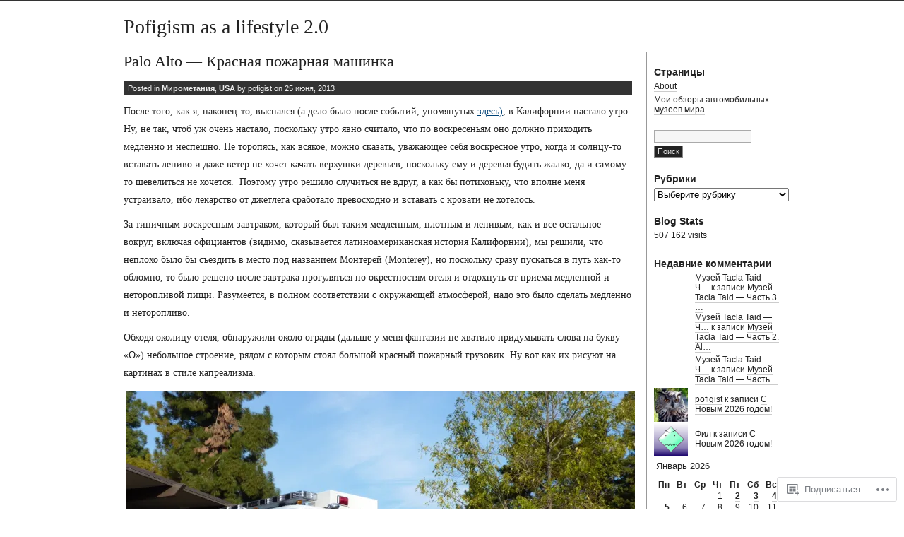

--- FILE ---
content_type: text/html; charset=UTF-8
request_url: https://pofigist.wordpress.com/tag/firefighters/
body_size: 34375
content:
<!DOCTYPE html PUBLIC "-//W3C//DTD XHTML 1.0 Transitional//EN" "http://www.w3.org/TR/xhtml1/DTD/xhtml1-transitional.dtd">
<html xmlns="http://www.w3.org/1999/xhtml" lang="ru-RU">
<head profile="http://gmpg.org/xfn/11">
<meta http-equiv="Content-Type" content="text/html; charset=UTF-8" />
<title>firefighters | Pofigism as a lifestyle 2.0</title>
<link rel="stylesheet" href="https://s0.wp.com/wp-content/themes/pub/journalist-13/style.css?m=1741693332i" type="text/css" media="screen" />
<link rel="pingback" href="https://pofigist.wordpress.com/xmlrpc.php" />
<meta name='robots' content='max-image-preview:large' />
<link rel='dns-prefetch' href='//s0.wp.com' />
<link rel="alternate" type="application/rss+xml" title="Pofigism as a lifestyle 2.0 &raquo; Лента" href="https://pofigist.wordpress.com/feed/" />
<link rel="alternate" type="application/rss+xml" title="Pofigism as a lifestyle 2.0 &raquo; Лента комментариев" href="https://pofigist.wordpress.com/comments/feed/" />
<link rel="alternate" type="application/rss+xml" title="Pofigism as a lifestyle 2.0 &raquo; Лента метки firefighters" href="https://pofigist.wordpress.com/tag/firefighters/feed/" />
	<script type="text/javascript">
		/* <![CDATA[ */
		function addLoadEvent(func) {
			var oldonload = window.onload;
			if (typeof window.onload != 'function') {
				window.onload = func;
			} else {
				window.onload = function () {
					oldonload();
					func();
				}
			}
		}
		/* ]]> */
	</script>
	<style id='wp-emoji-styles-inline-css'>

	img.wp-smiley, img.emoji {
		display: inline !important;
		border: none !important;
		box-shadow: none !important;
		height: 1em !important;
		width: 1em !important;
		margin: 0 0.07em !important;
		vertical-align: -0.1em !important;
		background: none !important;
		padding: 0 !important;
	}
/*# sourceURL=wp-emoji-styles-inline-css */
</style>
<link crossorigin='anonymous' rel='stylesheet' id='all-css-2-1' href='/wp-content/plugins/gutenberg-core/v22.2.0/build/styles/block-library/style.css?m=1764855221i&cssminify=yes' type='text/css' media='all' />
<style id='wp-block-library-inline-css'>
.has-text-align-justify {
	text-align:justify;
}
.has-text-align-justify{text-align:justify;}

/*# sourceURL=wp-block-library-inline-css */
</style><style id='global-styles-inline-css'>
:root{--wp--preset--aspect-ratio--square: 1;--wp--preset--aspect-ratio--4-3: 4/3;--wp--preset--aspect-ratio--3-4: 3/4;--wp--preset--aspect-ratio--3-2: 3/2;--wp--preset--aspect-ratio--2-3: 2/3;--wp--preset--aspect-ratio--16-9: 16/9;--wp--preset--aspect-ratio--9-16: 9/16;--wp--preset--color--black: #000000;--wp--preset--color--cyan-bluish-gray: #abb8c3;--wp--preset--color--white: #ffffff;--wp--preset--color--pale-pink: #f78da7;--wp--preset--color--vivid-red: #cf2e2e;--wp--preset--color--luminous-vivid-orange: #ff6900;--wp--preset--color--luminous-vivid-amber: #fcb900;--wp--preset--color--light-green-cyan: #7bdcb5;--wp--preset--color--vivid-green-cyan: #00d084;--wp--preset--color--pale-cyan-blue: #8ed1fc;--wp--preset--color--vivid-cyan-blue: #0693e3;--wp--preset--color--vivid-purple: #9b51e0;--wp--preset--gradient--vivid-cyan-blue-to-vivid-purple: linear-gradient(135deg,rgb(6,147,227) 0%,rgb(155,81,224) 100%);--wp--preset--gradient--light-green-cyan-to-vivid-green-cyan: linear-gradient(135deg,rgb(122,220,180) 0%,rgb(0,208,130) 100%);--wp--preset--gradient--luminous-vivid-amber-to-luminous-vivid-orange: linear-gradient(135deg,rgb(252,185,0) 0%,rgb(255,105,0) 100%);--wp--preset--gradient--luminous-vivid-orange-to-vivid-red: linear-gradient(135deg,rgb(255,105,0) 0%,rgb(207,46,46) 100%);--wp--preset--gradient--very-light-gray-to-cyan-bluish-gray: linear-gradient(135deg,rgb(238,238,238) 0%,rgb(169,184,195) 100%);--wp--preset--gradient--cool-to-warm-spectrum: linear-gradient(135deg,rgb(74,234,220) 0%,rgb(151,120,209) 20%,rgb(207,42,186) 40%,rgb(238,44,130) 60%,rgb(251,105,98) 80%,rgb(254,248,76) 100%);--wp--preset--gradient--blush-light-purple: linear-gradient(135deg,rgb(255,206,236) 0%,rgb(152,150,240) 100%);--wp--preset--gradient--blush-bordeaux: linear-gradient(135deg,rgb(254,205,165) 0%,rgb(254,45,45) 50%,rgb(107,0,62) 100%);--wp--preset--gradient--luminous-dusk: linear-gradient(135deg,rgb(255,203,112) 0%,rgb(199,81,192) 50%,rgb(65,88,208) 100%);--wp--preset--gradient--pale-ocean: linear-gradient(135deg,rgb(255,245,203) 0%,rgb(182,227,212) 50%,rgb(51,167,181) 100%);--wp--preset--gradient--electric-grass: linear-gradient(135deg,rgb(202,248,128) 0%,rgb(113,206,126) 100%);--wp--preset--gradient--midnight: linear-gradient(135deg,rgb(2,3,129) 0%,rgb(40,116,252) 100%);--wp--preset--font-size--small: 13px;--wp--preset--font-size--medium: 20px;--wp--preset--font-size--large: 36px;--wp--preset--font-size--x-large: 42px;--wp--preset--font-family--albert-sans: 'Albert Sans', sans-serif;--wp--preset--font-family--alegreya: Alegreya, serif;--wp--preset--font-family--arvo: Arvo, serif;--wp--preset--font-family--bodoni-moda: 'Bodoni Moda', serif;--wp--preset--font-family--bricolage-grotesque: 'Bricolage Grotesque', sans-serif;--wp--preset--font-family--cabin: Cabin, sans-serif;--wp--preset--font-family--chivo: Chivo, sans-serif;--wp--preset--font-family--commissioner: Commissioner, sans-serif;--wp--preset--font-family--cormorant: Cormorant, serif;--wp--preset--font-family--courier-prime: 'Courier Prime', monospace;--wp--preset--font-family--crimson-pro: 'Crimson Pro', serif;--wp--preset--font-family--dm-mono: 'DM Mono', monospace;--wp--preset--font-family--dm-sans: 'DM Sans', sans-serif;--wp--preset--font-family--dm-serif-display: 'DM Serif Display', serif;--wp--preset--font-family--domine: Domine, serif;--wp--preset--font-family--eb-garamond: 'EB Garamond', serif;--wp--preset--font-family--epilogue: Epilogue, sans-serif;--wp--preset--font-family--fahkwang: Fahkwang, sans-serif;--wp--preset--font-family--figtree: Figtree, sans-serif;--wp--preset--font-family--fira-sans: 'Fira Sans', sans-serif;--wp--preset--font-family--fjalla-one: 'Fjalla One', sans-serif;--wp--preset--font-family--fraunces: Fraunces, serif;--wp--preset--font-family--gabarito: Gabarito, system-ui;--wp--preset--font-family--ibm-plex-mono: 'IBM Plex Mono', monospace;--wp--preset--font-family--ibm-plex-sans: 'IBM Plex Sans', sans-serif;--wp--preset--font-family--ibarra-real-nova: 'Ibarra Real Nova', serif;--wp--preset--font-family--instrument-serif: 'Instrument Serif', serif;--wp--preset--font-family--inter: Inter, sans-serif;--wp--preset--font-family--josefin-sans: 'Josefin Sans', sans-serif;--wp--preset--font-family--jost: Jost, sans-serif;--wp--preset--font-family--libre-baskerville: 'Libre Baskerville', serif;--wp--preset--font-family--libre-franklin: 'Libre Franklin', sans-serif;--wp--preset--font-family--literata: Literata, serif;--wp--preset--font-family--lora: Lora, serif;--wp--preset--font-family--merriweather: Merriweather, serif;--wp--preset--font-family--montserrat: Montserrat, sans-serif;--wp--preset--font-family--newsreader: Newsreader, serif;--wp--preset--font-family--noto-sans-mono: 'Noto Sans Mono', sans-serif;--wp--preset--font-family--nunito: Nunito, sans-serif;--wp--preset--font-family--open-sans: 'Open Sans', sans-serif;--wp--preset--font-family--overpass: Overpass, sans-serif;--wp--preset--font-family--pt-serif: 'PT Serif', serif;--wp--preset--font-family--petrona: Petrona, serif;--wp--preset--font-family--piazzolla: Piazzolla, serif;--wp--preset--font-family--playfair-display: 'Playfair Display', serif;--wp--preset--font-family--plus-jakarta-sans: 'Plus Jakarta Sans', sans-serif;--wp--preset--font-family--poppins: Poppins, sans-serif;--wp--preset--font-family--raleway: Raleway, sans-serif;--wp--preset--font-family--roboto: Roboto, sans-serif;--wp--preset--font-family--roboto-slab: 'Roboto Slab', serif;--wp--preset--font-family--rubik: Rubik, sans-serif;--wp--preset--font-family--rufina: Rufina, serif;--wp--preset--font-family--sora: Sora, sans-serif;--wp--preset--font-family--source-sans-3: 'Source Sans 3', sans-serif;--wp--preset--font-family--source-serif-4: 'Source Serif 4', serif;--wp--preset--font-family--space-mono: 'Space Mono', monospace;--wp--preset--font-family--syne: Syne, sans-serif;--wp--preset--font-family--texturina: Texturina, serif;--wp--preset--font-family--urbanist: Urbanist, sans-serif;--wp--preset--font-family--work-sans: 'Work Sans', sans-serif;--wp--preset--spacing--20: 0.44rem;--wp--preset--spacing--30: 0.67rem;--wp--preset--spacing--40: 1rem;--wp--preset--spacing--50: 1.5rem;--wp--preset--spacing--60: 2.25rem;--wp--preset--spacing--70: 3.38rem;--wp--preset--spacing--80: 5.06rem;--wp--preset--shadow--natural: 6px 6px 9px rgba(0, 0, 0, 0.2);--wp--preset--shadow--deep: 12px 12px 50px rgba(0, 0, 0, 0.4);--wp--preset--shadow--sharp: 6px 6px 0px rgba(0, 0, 0, 0.2);--wp--preset--shadow--outlined: 6px 6px 0px -3px rgb(255, 255, 255), 6px 6px rgb(0, 0, 0);--wp--preset--shadow--crisp: 6px 6px 0px rgb(0, 0, 0);}:where(.is-layout-flex){gap: 0.5em;}:where(.is-layout-grid){gap: 0.5em;}body .is-layout-flex{display: flex;}.is-layout-flex{flex-wrap: wrap;align-items: center;}.is-layout-flex > :is(*, div){margin: 0;}body .is-layout-grid{display: grid;}.is-layout-grid > :is(*, div){margin: 0;}:where(.wp-block-columns.is-layout-flex){gap: 2em;}:where(.wp-block-columns.is-layout-grid){gap: 2em;}:where(.wp-block-post-template.is-layout-flex){gap: 1.25em;}:where(.wp-block-post-template.is-layout-grid){gap: 1.25em;}.has-black-color{color: var(--wp--preset--color--black) !important;}.has-cyan-bluish-gray-color{color: var(--wp--preset--color--cyan-bluish-gray) !important;}.has-white-color{color: var(--wp--preset--color--white) !important;}.has-pale-pink-color{color: var(--wp--preset--color--pale-pink) !important;}.has-vivid-red-color{color: var(--wp--preset--color--vivid-red) !important;}.has-luminous-vivid-orange-color{color: var(--wp--preset--color--luminous-vivid-orange) !important;}.has-luminous-vivid-amber-color{color: var(--wp--preset--color--luminous-vivid-amber) !important;}.has-light-green-cyan-color{color: var(--wp--preset--color--light-green-cyan) !important;}.has-vivid-green-cyan-color{color: var(--wp--preset--color--vivid-green-cyan) !important;}.has-pale-cyan-blue-color{color: var(--wp--preset--color--pale-cyan-blue) !important;}.has-vivid-cyan-blue-color{color: var(--wp--preset--color--vivid-cyan-blue) !important;}.has-vivid-purple-color{color: var(--wp--preset--color--vivid-purple) !important;}.has-black-background-color{background-color: var(--wp--preset--color--black) !important;}.has-cyan-bluish-gray-background-color{background-color: var(--wp--preset--color--cyan-bluish-gray) !important;}.has-white-background-color{background-color: var(--wp--preset--color--white) !important;}.has-pale-pink-background-color{background-color: var(--wp--preset--color--pale-pink) !important;}.has-vivid-red-background-color{background-color: var(--wp--preset--color--vivid-red) !important;}.has-luminous-vivid-orange-background-color{background-color: var(--wp--preset--color--luminous-vivid-orange) !important;}.has-luminous-vivid-amber-background-color{background-color: var(--wp--preset--color--luminous-vivid-amber) !important;}.has-light-green-cyan-background-color{background-color: var(--wp--preset--color--light-green-cyan) !important;}.has-vivid-green-cyan-background-color{background-color: var(--wp--preset--color--vivid-green-cyan) !important;}.has-pale-cyan-blue-background-color{background-color: var(--wp--preset--color--pale-cyan-blue) !important;}.has-vivid-cyan-blue-background-color{background-color: var(--wp--preset--color--vivid-cyan-blue) !important;}.has-vivid-purple-background-color{background-color: var(--wp--preset--color--vivid-purple) !important;}.has-black-border-color{border-color: var(--wp--preset--color--black) !important;}.has-cyan-bluish-gray-border-color{border-color: var(--wp--preset--color--cyan-bluish-gray) !important;}.has-white-border-color{border-color: var(--wp--preset--color--white) !important;}.has-pale-pink-border-color{border-color: var(--wp--preset--color--pale-pink) !important;}.has-vivid-red-border-color{border-color: var(--wp--preset--color--vivid-red) !important;}.has-luminous-vivid-orange-border-color{border-color: var(--wp--preset--color--luminous-vivid-orange) !important;}.has-luminous-vivid-amber-border-color{border-color: var(--wp--preset--color--luminous-vivid-amber) !important;}.has-light-green-cyan-border-color{border-color: var(--wp--preset--color--light-green-cyan) !important;}.has-vivid-green-cyan-border-color{border-color: var(--wp--preset--color--vivid-green-cyan) !important;}.has-pale-cyan-blue-border-color{border-color: var(--wp--preset--color--pale-cyan-blue) !important;}.has-vivid-cyan-blue-border-color{border-color: var(--wp--preset--color--vivid-cyan-blue) !important;}.has-vivid-purple-border-color{border-color: var(--wp--preset--color--vivid-purple) !important;}.has-vivid-cyan-blue-to-vivid-purple-gradient-background{background: var(--wp--preset--gradient--vivid-cyan-blue-to-vivid-purple) !important;}.has-light-green-cyan-to-vivid-green-cyan-gradient-background{background: var(--wp--preset--gradient--light-green-cyan-to-vivid-green-cyan) !important;}.has-luminous-vivid-amber-to-luminous-vivid-orange-gradient-background{background: var(--wp--preset--gradient--luminous-vivid-amber-to-luminous-vivid-orange) !important;}.has-luminous-vivid-orange-to-vivid-red-gradient-background{background: var(--wp--preset--gradient--luminous-vivid-orange-to-vivid-red) !important;}.has-very-light-gray-to-cyan-bluish-gray-gradient-background{background: var(--wp--preset--gradient--very-light-gray-to-cyan-bluish-gray) !important;}.has-cool-to-warm-spectrum-gradient-background{background: var(--wp--preset--gradient--cool-to-warm-spectrum) !important;}.has-blush-light-purple-gradient-background{background: var(--wp--preset--gradient--blush-light-purple) !important;}.has-blush-bordeaux-gradient-background{background: var(--wp--preset--gradient--blush-bordeaux) !important;}.has-luminous-dusk-gradient-background{background: var(--wp--preset--gradient--luminous-dusk) !important;}.has-pale-ocean-gradient-background{background: var(--wp--preset--gradient--pale-ocean) !important;}.has-electric-grass-gradient-background{background: var(--wp--preset--gradient--electric-grass) !important;}.has-midnight-gradient-background{background: var(--wp--preset--gradient--midnight) !important;}.has-small-font-size{font-size: var(--wp--preset--font-size--small) !important;}.has-medium-font-size{font-size: var(--wp--preset--font-size--medium) !important;}.has-large-font-size{font-size: var(--wp--preset--font-size--large) !important;}.has-x-large-font-size{font-size: var(--wp--preset--font-size--x-large) !important;}.has-albert-sans-font-family{font-family: var(--wp--preset--font-family--albert-sans) !important;}.has-alegreya-font-family{font-family: var(--wp--preset--font-family--alegreya) !important;}.has-arvo-font-family{font-family: var(--wp--preset--font-family--arvo) !important;}.has-bodoni-moda-font-family{font-family: var(--wp--preset--font-family--bodoni-moda) !important;}.has-bricolage-grotesque-font-family{font-family: var(--wp--preset--font-family--bricolage-grotesque) !important;}.has-cabin-font-family{font-family: var(--wp--preset--font-family--cabin) !important;}.has-chivo-font-family{font-family: var(--wp--preset--font-family--chivo) !important;}.has-commissioner-font-family{font-family: var(--wp--preset--font-family--commissioner) !important;}.has-cormorant-font-family{font-family: var(--wp--preset--font-family--cormorant) !important;}.has-courier-prime-font-family{font-family: var(--wp--preset--font-family--courier-prime) !important;}.has-crimson-pro-font-family{font-family: var(--wp--preset--font-family--crimson-pro) !important;}.has-dm-mono-font-family{font-family: var(--wp--preset--font-family--dm-mono) !important;}.has-dm-sans-font-family{font-family: var(--wp--preset--font-family--dm-sans) !important;}.has-dm-serif-display-font-family{font-family: var(--wp--preset--font-family--dm-serif-display) !important;}.has-domine-font-family{font-family: var(--wp--preset--font-family--domine) !important;}.has-eb-garamond-font-family{font-family: var(--wp--preset--font-family--eb-garamond) !important;}.has-epilogue-font-family{font-family: var(--wp--preset--font-family--epilogue) !important;}.has-fahkwang-font-family{font-family: var(--wp--preset--font-family--fahkwang) !important;}.has-figtree-font-family{font-family: var(--wp--preset--font-family--figtree) !important;}.has-fira-sans-font-family{font-family: var(--wp--preset--font-family--fira-sans) !important;}.has-fjalla-one-font-family{font-family: var(--wp--preset--font-family--fjalla-one) !important;}.has-fraunces-font-family{font-family: var(--wp--preset--font-family--fraunces) !important;}.has-gabarito-font-family{font-family: var(--wp--preset--font-family--gabarito) !important;}.has-ibm-plex-mono-font-family{font-family: var(--wp--preset--font-family--ibm-plex-mono) !important;}.has-ibm-plex-sans-font-family{font-family: var(--wp--preset--font-family--ibm-plex-sans) !important;}.has-ibarra-real-nova-font-family{font-family: var(--wp--preset--font-family--ibarra-real-nova) !important;}.has-instrument-serif-font-family{font-family: var(--wp--preset--font-family--instrument-serif) !important;}.has-inter-font-family{font-family: var(--wp--preset--font-family--inter) !important;}.has-josefin-sans-font-family{font-family: var(--wp--preset--font-family--josefin-sans) !important;}.has-jost-font-family{font-family: var(--wp--preset--font-family--jost) !important;}.has-libre-baskerville-font-family{font-family: var(--wp--preset--font-family--libre-baskerville) !important;}.has-libre-franklin-font-family{font-family: var(--wp--preset--font-family--libre-franklin) !important;}.has-literata-font-family{font-family: var(--wp--preset--font-family--literata) !important;}.has-lora-font-family{font-family: var(--wp--preset--font-family--lora) !important;}.has-merriweather-font-family{font-family: var(--wp--preset--font-family--merriweather) !important;}.has-montserrat-font-family{font-family: var(--wp--preset--font-family--montserrat) !important;}.has-newsreader-font-family{font-family: var(--wp--preset--font-family--newsreader) !important;}.has-noto-sans-mono-font-family{font-family: var(--wp--preset--font-family--noto-sans-mono) !important;}.has-nunito-font-family{font-family: var(--wp--preset--font-family--nunito) !important;}.has-open-sans-font-family{font-family: var(--wp--preset--font-family--open-sans) !important;}.has-overpass-font-family{font-family: var(--wp--preset--font-family--overpass) !important;}.has-pt-serif-font-family{font-family: var(--wp--preset--font-family--pt-serif) !important;}.has-petrona-font-family{font-family: var(--wp--preset--font-family--petrona) !important;}.has-piazzolla-font-family{font-family: var(--wp--preset--font-family--piazzolla) !important;}.has-playfair-display-font-family{font-family: var(--wp--preset--font-family--playfair-display) !important;}.has-plus-jakarta-sans-font-family{font-family: var(--wp--preset--font-family--plus-jakarta-sans) !important;}.has-poppins-font-family{font-family: var(--wp--preset--font-family--poppins) !important;}.has-raleway-font-family{font-family: var(--wp--preset--font-family--raleway) !important;}.has-roboto-font-family{font-family: var(--wp--preset--font-family--roboto) !important;}.has-roboto-slab-font-family{font-family: var(--wp--preset--font-family--roboto-slab) !important;}.has-rubik-font-family{font-family: var(--wp--preset--font-family--rubik) !important;}.has-rufina-font-family{font-family: var(--wp--preset--font-family--rufina) !important;}.has-sora-font-family{font-family: var(--wp--preset--font-family--sora) !important;}.has-source-sans-3-font-family{font-family: var(--wp--preset--font-family--source-sans-3) !important;}.has-source-serif-4-font-family{font-family: var(--wp--preset--font-family--source-serif-4) !important;}.has-space-mono-font-family{font-family: var(--wp--preset--font-family--space-mono) !important;}.has-syne-font-family{font-family: var(--wp--preset--font-family--syne) !important;}.has-texturina-font-family{font-family: var(--wp--preset--font-family--texturina) !important;}.has-urbanist-font-family{font-family: var(--wp--preset--font-family--urbanist) !important;}.has-work-sans-font-family{font-family: var(--wp--preset--font-family--work-sans) !important;}
/*# sourceURL=global-styles-inline-css */
</style>

<style id='classic-theme-styles-inline-css'>
/*! This file is auto-generated */
.wp-block-button__link{color:#fff;background-color:#32373c;border-radius:9999px;box-shadow:none;text-decoration:none;padding:calc(.667em + 2px) calc(1.333em + 2px);font-size:1.125em}.wp-block-file__button{background:#32373c;color:#fff;text-decoration:none}
/*# sourceURL=/wp-includes/css/classic-themes.min.css */
</style>
<link crossorigin='anonymous' rel='stylesheet' id='all-css-4-1' href='/_static/??-eJx9j8EOwiAMhl/IQphG58H4LIxVRCkQylx8e7uLzssuTf/m+5pWzwVcTg1T0yVOPiTWLg8xuyfrTpleGeBAJSJUfKmDHgO3LwHc3hGVY97p1SKa4Lerosyp2LYQhGOwGJEE29LmIg4MQ6nIDFIpTATtLiJveRXlMC+t10Kt4pbkMYO8Y1vI6S/ALdpQF/VKF3PsTb/vuvPp8QGGwHIv&cssminify=yes' type='text/css' media='all' />
<style id='jetpack-global-styles-frontend-style-inline-css'>
:root { --font-headings: unset; --font-base: unset; --font-headings-default: -apple-system,BlinkMacSystemFont,"Segoe UI",Roboto,Oxygen-Sans,Ubuntu,Cantarell,"Helvetica Neue",sans-serif; --font-base-default: -apple-system,BlinkMacSystemFont,"Segoe UI",Roboto,Oxygen-Sans,Ubuntu,Cantarell,"Helvetica Neue",sans-serif;}
/*# sourceURL=jetpack-global-styles-frontend-style-inline-css */
</style>
<link crossorigin='anonymous' rel='stylesheet' id='all-css-6-1' href='/wp-content/themes/h4/global.css?m=1420737423i&cssminify=yes' type='text/css' media='all' />
<script type="text/javascript" id="wpcom-actionbar-placeholder-js-extra">
/* <![CDATA[ */
var actionbardata = {"siteID":"3834004","postID":"0","siteURL":"https://pofigist.wordpress.com","xhrURL":"https://pofigist.wordpress.com/wp-admin/admin-ajax.php","nonce":"8d63a61e57","isLoggedIn":"","statusMessage":"","subsEmailDefault":"instantly","proxyScriptUrl":"https://s0.wp.com/wp-content/js/wpcom-proxy-request.js?m=1513050504i&amp;ver=20211021","i18n":{"followedText":"\u041d\u043e\u0432\u044b\u0435 \u0437\u0430\u043f\u0438\u0441\u0438 \u0441 \u044d\u0442\u043e\u0433\u043e \u0441\u0430\u0439\u0442\u0430 \u043f\u043e\u044f\u0432\u044f\u0442\u0441\u044f \u0432 \u0432\u0430\u0448\u0435\u043c \u0440\u0430\u0437\u0434\u0435\u043b\u0435 \u003Ca href=\"https://wordpress.com/reader\"\u003E\u0427\u0438\u0442\u0430\u043b\u043a\u0430\u003C/a\u003E","foldBar":"\u0421\u0432\u0435\u0440\u043d\u0443\u0442\u044c \u044d\u0442\u0443 \u043f\u0430\u043d\u0435\u043b\u044c","unfoldBar":"\u0420\u0430\u0437\u0432\u0435\u0440\u043d\u0443\u0442\u044c \u044d\u0442\u0443 \u043f\u0430\u043d\u0435\u043b\u044c","shortLinkCopied":"\u041a\u043e\u0440\u043e\u0442\u043a\u0430\u044f \u0441\u0441\u044b\u043b\u043a\u0430 \u0441\u043a\u043e\u043f\u0438\u0440\u043e\u0432\u0430\u043d\u0430 \u0432 \u0431\u0443\u0444\u0435\u0440 \u043e\u0431\u043c\u0435\u043d\u0430."}};
//# sourceURL=wpcom-actionbar-placeholder-js-extra
/* ]]> */
</script>
<script type="text/javascript" id="jetpack-mu-wpcom-settings-js-before">
/* <![CDATA[ */
var JETPACK_MU_WPCOM_SETTINGS = {"assetsUrl":"https://s0.wp.com/wp-content/mu-plugins/jetpack-mu-wpcom-plugin/moon/jetpack_vendor/automattic/jetpack-mu-wpcom/src/build/"};
//# sourceURL=jetpack-mu-wpcom-settings-js-before
/* ]]> */
</script>
<script crossorigin='anonymous' type='text/javascript'  src='/wp-content/js/rlt-proxy.js?m=1720530689i'></script>
<script type="text/javascript" id="rlt-proxy-js-after">
/* <![CDATA[ */
	rltInitialize( {"token":null,"iframeOrigins":["https:\/\/widgets.wp.com"]} );
//# sourceURL=rlt-proxy-js-after
/* ]]> */
</script>
<link rel="EditURI" type="application/rsd+xml" title="RSD" href="https://pofigist.wordpress.com/xmlrpc.php?rsd" />
<meta name="generator" content="WordPress.com" />

<!-- Jetpack Open Graph Tags -->
<meta property="og:type" content="website" />
<meta property="og:title" content="firefighters &#8212; Pofigism as a lifestyle 2.0" />
<meta property="og:url" content="https://pofigist.wordpress.com/tag/firefighters/" />
<meta property="og:site_name" content="Pofigism as a lifestyle 2.0" />
<meta property="og:image" content="https://s0.wp.com/i/blank.jpg?m=1383295312i" />
<meta property="og:image:width" content="200" />
<meta property="og:image:height" content="200" />
<meta property="og:image:alt" content="" />
<meta property="og:locale" content="ru_RU" />
<meta property="fb:app_id" content="249643311490" />

<!-- End Jetpack Open Graph Tags -->
<link rel="shortcut icon" type="image/x-icon" href="https://s0.wp.com/i/favicon.ico?m=1713425267i" sizes="16x16 24x24 32x32 48x48" />
<link rel="icon" type="image/x-icon" href="https://s0.wp.com/i/favicon.ico?m=1713425267i" sizes="16x16 24x24 32x32 48x48" />
<link rel="apple-touch-icon" href="https://s0.wp.com/i/webclip.png?m=1713868326i" />
<link rel='openid.server' href='https://pofigist.wordpress.com/?openidserver=1' />
<link rel='openid.delegate' href='https://pofigist.wordpress.com/' />
<link rel="search" type="application/opensearchdescription+xml" href="https://pofigist.wordpress.com/osd.xml" title="Pofigism as a lifestyle 2.0" />
<link rel="search" type="application/opensearchdescription+xml" href="https://s1.wp.com/opensearch.xml" title="WordPress.com" />
		<style id="wpcom-hotfix-masterbar-style">
			@media screen and (min-width: 783px) {
				#wpadminbar .quicklinks li#wp-admin-bar-my-account.with-avatar > a img {
					margin-top: 5px;
				}
			}
		</style>
		<style type="text/css">.recentcomments a{display:inline !important;padding:0 !important;margin:0 !important;}</style>		<style type="text/css">
			.recentcomments a {
				display: inline !important;
				padding: 0 !important;
				margin: 0 !important;
			}

			table.recentcommentsavatartop img.avatar, table.recentcommentsavatarend img.avatar {
				border: 0px;
				margin: 0;
			}

			table.recentcommentsavatartop a, table.recentcommentsavatarend a {
				border: 0px !important;
				background-color: transparent !important;
			}

			td.recentcommentsavatarend, td.recentcommentsavatartop {
				padding: 0px 0px 1px 0px;
				margin: 0px;
			}

			td.recentcommentstextend {
				border: none !important;
				padding: 0px 0px 2px 10px;
			}

			.rtl td.recentcommentstextend {
				padding: 0px 10px 2px 0px;
			}

			td.recentcommentstexttop {
				border: none;
				padding: 0px 0px 0px 10px;
			}

			.rtl td.recentcommentstexttop {
				padding: 0px 10px 0px 0px;
			}
		</style>
		<meta name="description" content="Записи о firefighters написанные pofigist" />
<link crossorigin='anonymous' rel='stylesheet' id='all-css-0-3' href='/_static/??-eJydzMEKwkAMBNAfcg3VSr2InyJtGsq22U1osiz+vS2oZ/E2MwwPqgaU7JQdUgnKZYrZYCbXHpd3hySS4REzwsCCi4HVqLQe0ewAvwtJxsJkgP0qxYi/p8/wL1jjOJEbuGhQsS2ZP5l27p5uTXc5n65t17TzC87EWdk=&cssminify=yes' type='text/css' media='all' />
</head>

<body class="archive tag tag-firefighters tag-150020 wp-theme-pubjournalist-13 customizer-styles-applied jetpack-reblog-enabled">
<div id="container">
<div id="skip">
	<p><a href="#content" title="Skip to site content">Перейти к содержимому</a></p>
	<p><a href="#search" title="Skip to search" accesskey="s">Skip to search - Accesskey = s</a></p>
</div>
	<h1><a href="https://pofigist.wordpress.com/">Pofigism as a lifestyle 2.0</a></h1>

<div id="content">
<div class="post-4809 post type-post status-publish format-standard hentry category-7333258 category-usa tag-california tag-7333258 tag-2320319 tag-50732829 tag-178425425 tag-fire-truck tag-firefighters tag-2740981 tag-palo-alto tag-usa-2">
		<h2 id="post-4809">
					<a href="https://pofigist.wordpress.com/2013/06/25/palo-alto-p1/" rel="bookmark">Palo Alto &#8212; Красная пожарная&nbsp;машинка</a>
			</h2>
	<div class="meta">
		Posted in <a href="https://pofigist.wordpress.com/category/%d0%bc%d0%b8%d1%80%d0%be%d0%bc%d0%b5%d1%82%d0%b0%d0%bd%d0%b8%d1%8f/" rel="category tag">Мирометания</a>, <a href="https://pofigist.wordpress.com/category/%d0%bc%d0%b8%d1%80%d0%be%d0%bc%d0%b5%d1%82%d0%b0%d0%bd%d0%b8%d1%8f/usa/" rel="category tag">USA</a> by pofigist on 25 июня, 2013	</div>
	<div class="main">
		<p>После того, как я, наконец-то, выспался (а дело было после событий, упомянутых <a href="https://pofigist.wordpress.com/2013/06/21/sanfran_p1/">здесь)</a>, в Калифорнии настало утро. Ну, не так, чтоб уж очень настало, поскольку утро явно считало, что по воскресеньям оно должно приходить медленно и неспешно. Не торопясь, как всякое, можно сказать, уважающее себя воскресное утро, когда и солнцу-то вставать лениво и даже ветер не хочет качать верхушки деревьев, поскольку ему и деревья будить жалко, да и самому-то шевелиться не хочется.  Поэтому утро решило случиться не вдруг, а как бы потихоньку, что вполне меня устраивало, ибо лекарство от джетлега сработало превосходно и вставать с кровати не хотелось.</p>
<p>За типичным воскресным завтраком, который был таким медленным, плотным и ленивым, как и все остальное вокруг, включая официантов (видимо, сказывается латиноамериканская история Калифорнии), мы решили, что неплохо было бы съездить в место под названием Монтерей (Monterey), но поскольку сразу пускаться в путь как-то обломно, то было решено после завтрака прогуляться по окрестностям отеля и отдохнуть от приема медленной и неторопливой пищи. Разумеется, в полном соответствии с окружающей атмосферой, надо это было сделать медленно и неторопливо.</p>
<p>Обходя околицу отеля, обнаружили около ограды (дальше у меня фантазии не хватило придумывать слова на букву &#171;О&#187;) небольшое строение, рядом с которым стоял большой красный пожарный грузовик. Ну вот как их рисуют на картинах в стиле капреализма.</p>
<p><a href="https://pofigist.wordpress.com/wp-content/uploads/2013/06/p1040256.jpg"><img data-attachment-id="4810" data-permalink="https://pofigist.wordpress.com/2013/06/25/palo-alto-p1/p1040256/" data-orig-file="https://pofigist.wordpress.com/wp-content/uploads/2013/06/p1040256.jpg" data-orig-size="1024,768" data-comments-opened="1" data-image-meta="{&quot;aperture&quot;:&quot;5.6&quot;,&quot;credit&quot;:&quot;&quot;,&quot;camera&quot;:&quot;DMC-FZ38&quot;,&quot;caption&quot;:&quot;&quot;,&quot;created_timestamp&quot;:&quot;1328461631&quot;,&quot;copyright&quot;:&quot;&quot;,&quot;focal_length&quot;:&quot;9&quot;,&quot;iso&quot;:&quot;80&quot;,&quot;shutter_speed&quot;:&quot;0.004&quot;,&quot;title&quot;:&quot;&quot;}" data-image-title="P1040256" data-image-description="" data-image-caption="" data-medium-file="https://pofigist.wordpress.com/wp-content/uploads/2013/06/p1040256.jpg?w=300" data-large-file="https://pofigist.wordpress.com/wp-content/uploads/2013/06/p1040256.jpg?w=720" class="aligncenter size-full wp-image-4810" alt="P1040256" src="https://pofigist.wordpress.com/wp-content/uploads/2013/06/p1040256.jpg?w=720&#038;h=540" width="720" height="540" srcset="https://pofigist.wordpress.com/wp-content/uploads/2013/06/p1040256.jpg?w=720&amp;h=540 720w, https://pofigist.wordpress.com/wp-content/uploads/2013/06/p1040256.jpg?w=150&amp;h=113 150w, https://pofigist.wordpress.com/wp-content/uploads/2013/06/p1040256.jpg?w=300&amp;h=225 300w, https://pofigist.wordpress.com/wp-content/uploads/2013/06/p1040256.jpg?w=768&amp;h=576 768w, https://pofigist.wordpress.com/wp-content/uploads/2013/06/p1040256.jpg 1024w" sizes="(max-width: 720px) 100vw, 720px" /></a></p>
<p>Оказалось, около отеля обретался отряд отважных огнеборцев (тьфу на эту букву &#171;О&#187;,  вот же привязалась!) , сиречь, пожарных. Как видно, утро выдалось ленивое и у них тоже и, заметив наш интерес они вышли потрепаться. Узнав, что мы из Англии (причем, узнали они это от меня, человека с исключительно славянским именем!), бравые пожарные заулыбались и наперебой стали рассказывать, как они любят Англию, в которой, правда, ни один из них не был. Мы тоже заулыбались и стали рассказывать как мы любим Америку, в которой большинство из нас &#8212; впервые. К слову сказать, под большинством имелись в виду как раз носители неславянских имен, ибо я-то в Америке до этого бывал раз пять.</p>
<p>Прямо перед пожарным помещением патриоты прицепили примечательный пало-альтский пожарный (плохо дело, похоже&#8230;)  колокол.</p>
<p><a href="https://pofigist.wordpress.com/wp-content/uploads/2013/06/p1040257.jpg"><img data-attachment-id="4811" data-permalink="https://pofigist.wordpress.com/2013/06/25/palo-alto-p1/p1040257/" data-orig-file="https://pofigist.wordpress.com/wp-content/uploads/2013/06/p1040257.jpg" data-orig-size="1024,768" data-comments-opened="1" data-image-meta="{&quot;aperture&quot;:&quot;4.5&quot;,&quot;credit&quot;:&quot;&quot;,&quot;camera&quot;:&quot;DMC-FZ38&quot;,&quot;caption&quot;:&quot;&quot;,&quot;created_timestamp&quot;:&quot;1328461656&quot;,&quot;copyright&quot;:&quot;&quot;,&quot;focal_length&quot;:&quot;4.8&quot;,&quot;iso&quot;:&quot;80&quot;,&quot;shutter_speed&quot;:&quot;0.004&quot;,&quot;title&quot;:&quot;&quot;}" data-image-title="P1040257" data-image-description="" data-image-caption="" data-medium-file="https://pofigist.wordpress.com/wp-content/uploads/2013/06/p1040257.jpg?w=300" data-large-file="https://pofigist.wordpress.com/wp-content/uploads/2013/06/p1040257.jpg?w=720" class="aligncenter size-full wp-image-4811" alt="P1040257" src="https://pofigist.wordpress.com/wp-content/uploads/2013/06/p1040257.jpg?w=720&#038;h=540" width="720" height="540" srcset="https://pofigist.wordpress.com/wp-content/uploads/2013/06/p1040257.jpg?w=720&amp;h=540 720w, https://pofigist.wordpress.com/wp-content/uploads/2013/06/p1040257.jpg?w=150&amp;h=113 150w, https://pofigist.wordpress.com/wp-content/uploads/2013/06/p1040257.jpg?w=300&amp;h=225 300w, https://pofigist.wordpress.com/wp-content/uploads/2013/06/p1040257.jpg?w=768&amp;h=576 768w, https://pofigist.wordpress.com/wp-content/uploads/2013/06/p1040257.jpg 1024w" sizes="(max-width: 720px) 100vw, 720px" /></a></p>
<p>У колокола этого довольно интересная судьба, кстати. Дело в том, что на месте современного Palo Alto существовали два города &#8212; Mayfield и, собственно, Palo Alto. В конце девятнадцатого века, первый город процветал, поскольку в нем было аж 13 питейных заведений, куда съезжался народ со всей округи. Город разрастался и свысока посматривал на своего мелкого соседа. Второй город потихоньку прозябал рядом.</p>
<p>Однако, все изменилось в 1886 году, когда некий сенатор Стенфорд (Stanford) решил построить университет в этих краях. Разумеется, он выбрал Mayfield, как наиболее подходящее для университета место и, собрав местных жителей,  предложил им на рассмотрение идею о расширении города. Все бы хорошо, но проект предусматривал введение &#171;сухого&#187; закона на территории Мейфилда и жители решили, что незачем менять вполне реальное процветание на иллюзорный доход в будущем.  Сенатор, поворчав, договорился с местными бизнесменами и купил 700 акров севернее Мейфилда для постройки университета. Строительство началось.</p>
<p>Оказалось, что университет &#8212; это не только студенты, но и преподаватели и обслуживающий персонал. Им требовалось жилье и городская инфраструктура. Дома рядом с университетским городком стали строить и раскупать весьма в немалых количествах. А поскольку объемы строительства все увеличивались и увеличивались, то многие строительные подрядчики и их рабочие из тех, что могли себе это позволить, переехали в новый район, который относился к Пало Альто.  И это несмотря на то, что цены на съем дома в новом районе были выше в 5-6 раз.</p>
<p>В итоге такой самоселекции населения, в Мейфилде остались те, кто победнее, что, вкупе с весьма немалым количеством питейных заведений привело к сильному снижению уровня жизни людей и значительному опустению городской казны, ибо что можно взять с бедняков-то? Нельзя сказать, что руководство города ничего не предпринимало, но было уже поздно. Даже введенный в 1904 году &#171;сухой&#187; закон не принес никаких положительных результатов с финансовой точки зрения. А тут еще градоначальники Palo Alto заблокировали строительство дороги из Mayfield в Stanford&#8230;</p>
<p>Некоторым жителям Мейфилда это все очень не нравилось и они решили,что раз уж врага нельзя победить, то к нему надо просто присоединиться. Что они и сделали, организовав инициативную группу и, со второй попытки, их идея прошла на общегородском референдуме. Однако, что интересно, Мейфилд и сегодня считается бедным районом относительно Пало Альто.</p>
<p>Так вот, возвращаясь к нашему колоколу &#8212; в Мейфилде не было денег на поддержание постоянной пожарной дружины и им приходилось пользоваться услугами добровольцев. А поскольку добровольцы обычно занимались своими делами, то их приходилось вызывать с помощью вот этого колокола, ибо телефоны тогда были большой роскошью. Когда же города объединились, то добровольческая дружина была заменена на профессиональную и колокол ушел на покой.</p>
<p>Ну и напоследок еще одна фотография красной пожарной машинки. Уж очень она мне понравилась.</p>
<p><a href="https://pofigist.wordpress.com/wp-content/uploads/2013/06/p1040259.jpg"><img data-attachment-id="4812" data-permalink="https://pofigist.wordpress.com/2013/06/25/palo-alto-p1/p1040259/" data-orig-file="https://pofigist.wordpress.com/wp-content/uploads/2013/06/p1040259.jpg" data-orig-size="1024,768" data-comments-opened="1" data-image-meta="{&quot;aperture&quot;:&quot;4&quot;,&quot;credit&quot;:&quot;&quot;,&quot;camera&quot;:&quot;DMC-FZ38&quot;,&quot;caption&quot;:&quot;&quot;,&quot;created_timestamp&quot;:&quot;1328461693&quot;,&quot;copyright&quot;:&quot;&quot;,&quot;focal_length&quot;:&quot;4.8&quot;,&quot;iso&quot;:&quot;80&quot;,&quot;shutter_speed&quot;:&quot;0.005&quot;,&quot;title&quot;:&quot;&quot;}" data-image-title="P1040259" data-image-description="" data-image-caption="" data-medium-file="https://pofigist.wordpress.com/wp-content/uploads/2013/06/p1040259.jpg?w=300" data-large-file="https://pofigist.wordpress.com/wp-content/uploads/2013/06/p1040259.jpg?w=720" class="aligncenter size-full wp-image-4812" alt="P1040259" src="https://pofigist.wordpress.com/wp-content/uploads/2013/06/p1040259.jpg?w=720&#038;h=540" width="720" height="540" srcset="https://pofigist.wordpress.com/wp-content/uploads/2013/06/p1040259.jpg?w=720&amp;h=540 720w, https://pofigist.wordpress.com/wp-content/uploads/2013/06/p1040259.jpg?w=150&amp;h=113 150w, https://pofigist.wordpress.com/wp-content/uploads/2013/06/p1040259.jpg?w=300&amp;h=225 300w, https://pofigist.wordpress.com/wp-content/uploads/2013/06/p1040259.jpg?w=768&amp;h=576 768w, https://pofigist.wordpress.com/wp-content/uploads/2013/06/p1040259.jpg 1024w" sizes="(max-width: 720px) 100vw, 720px" /></a></p>
<p>&nbsp;</p>
<p>&nbsp;</p>
	</div>
			<div class="tags">
		Tagged with: <a href="https://pofigist.wordpress.com/tag/california/" rel="tag">california</a>, <a href="https://pofigist.wordpress.com/tag/%d0%bc%d0%b8%d1%80%d0%be%d0%bc%d0%b5%d1%82%d0%b0%d0%bd%d0%b8%d1%8f/" rel="tag">Мирометания</a>, <a href="https://pofigist.wordpress.com/tag/%d0%ba%d0%b0%d0%bb%d0%b8%d1%84%d0%be%d1%80%d0%bd%d0%b8%d1%8f/" rel="tag">калифорния</a>, <a href="https://pofigist.wordpress.com/tag/%d0%bf%d0%b0%d0%bb%d0%be-%d0%b0%d0%bb%d1%8c%d1%82%d0%be/" rel="tag">пало альто</a>, <a href="https://pofigist.wordpress.com/tag/%d0%bf%d0%be%d0%b6%d0%b0%d1%80%d0%bd%d1%8b%d0%b9-%d0%b3%d1%80%d1%83%d0%b7%d0%be%d0%b2%d0%b8%d0%ba/" rel="tag">пожарный грузовик</a>, <a href="https://pofigist.wordpress.com/tag/fire-truck/" rel="tag">fire truck</a>, <a href="https://pofigist.wordpress.com/tag/firefighters/" rel="tag">firefighters</a>, <a href="https://pofigist.wordpress.com/tag/%d1%81%d1%88%d0%b0/" rel="tag">сша</a>, <a href="https://pofigist.wordpress.com/tag/palo-alto/" rel="tag">palo alto</a>, <a href="https://pofigist.wordpress.com/tag/usa-2/" rel="tag">usa</a> 		</div>
		<div class="comments">
				<p><a href="https://pofigist.wordpress.com/2013/06/25/palo-alto-p1/#comments"><strong>4</strong> комментария</a></p>
	</div>
</div>

<div class="navigation">
</div>



<div id="postnav"></div>

</div> <!-- End content -->

<div id="sidebar">
<div id="google_translate_element"></div><h3>Страницы</h3>
			<ul>
				<li class="page_item page-item-2"><a href="https://pofigist.wordpress.com/about/">About</a></li>
<li class="page_item page-item-27395"><a href="https://pofigist.wordpress.com/auto_museums/">Мои обзоры автомобильных музеев&nbsp;мира</a></li>
			</ul>

			<form role="search" method="get" id="searchform" class="searchform" action="https://pofigist.wordpress.com/">
				<div>
					<label class="screen-reader-text" for="s">Поиск:</label>
					<input type="text" value="" name="s" id="s" />
					<input type="submit" id="searchsubmit" value="Поиск" />
				</div>
			</form><h3>Рубрики</h3><form action="https://pofigist.wordpress.com" method="get"><label class="screen-reader-text" for="cat">Рубрики</label><select  name='cat' id='cat' class='postform'>
	<option value='-1'>Выберите рубрику</option>
	<option class="level-0" value="929">cars&nbsp;&nbsp;(2)</option>
	<option class="level-0" value="8303158">Графомания&nbsp;&nbsp;(5)</option>
	<option class="level-0" value="7333258">Мирометания&nbsp;&nbsp;(1&nbsp;021)</option>
	<option class="level-1" value="113002">&nbsp;&nbsp;&nbsp;Belarus&nbsp;&nbsp;(13)</option>
	<option class="level-1" value="13821">&nbsp;&nbsp;&nbsp;Belgium&nbsp;&nbsp;(48)</option>
	<option class="level-1" value="11109">&nbsp;&nbsp;&nbsp;Bulgaria&nbsp;&nbsp;(1)</option>
	<option class="level-1" value="2443">&nbsp;&nbsp;&nbsp;Canada&nbsp;&nbsp;(11)</option>
	<option class="level-1" value="80762">&nbsp;&nbsp;&nbsp;Czech&nbsp;&nbsp;(24)</option>
	<option class="level-1" value="1311">&nbsp;&nbsp;&nbsp;England&nbsp;&nbsp;(228)</option>
	<option class="level-1" value="8347711">&nbsp;&nbsp;&nbsp;Finland&nbsp;&nbsp;(40)</option>
	<option class="level-1" value="4704">&nbsp;&nbsp;&nbsp;France&nbsp;&nbsp;(74)</option>
	<option class="level-1" value="3550">&nbsp;&nbsp;&nbsp;Germany&nbsp;&nbsp;(156)</option>
	<option class="level-1" value="10908932">&nbsp;&nbsp;&nbsp;Holland&nbsp;&nbsp;(34)</option>
	<option class="level-1" value="9937">&nbsp;&nbsp;&nbsp;Israel&nbsp;&nbsp;(3)</option>
	<option class="level-1" value="419">&nbsp;&nbsp;&nbsp;italy&nbsp;&nbsp;(88)</option>
	<option class="level-1" value="69399">&nbsp;&nbsp;&nbsp;Latvia&nbsp;&nbsp;(14)</option>
	<option class="level-1" value="72026">&nbsp;&nbsp;&nbsp;Lithuania&nbsp;&nbsp;(9)</option>
	<option class="level-1" value="113481">&nbsp;&nbsp;&nbsp;Luxembourg&nbsp;&nbsp;(16)</option>
	<option class="level-1" value="61320">&nbsp;&nbsp;&nbsp;Romania&nbsp;&nbsp;(23)</option>
	<option class="level-1" value="10759">&nbsp;&nbsp;&nbsp;Russia&nbsp;&nbsp;(21)</option>
	<option class="level-1" value="12260">&nbsp;&nbsp;&nbsp;Scotland&nbsp;&nbsp;(21)</option>
	<option class="level-1" value="180973">&nbsp;&nbsp;&nbsp;Sicily&nbsp;&nbsp;(7)</option>
	<option class="level-1" value="3543">&nbsp;&nbsp;&nbsp;Spain&nbsp;&nbsp;(1)</option>
	<option class="level-1" value="3055">&nbsp;&nbsp;&nbsp;Sweden&nbsp;&nbsp;(22)</option>
	<option class="level-1" value="8120">&nbsp;&nbsp;&nbsp;Switzerland&nbsp;&nbsp;(19)</option>
	<option class="level-1" value="27522">&nbsp;&nbsp;&nbsp;UAE&nbsp;&nbsp;(14)</option>
	<option class="level-1" value="699">&nbsp;&nbsp;&nbsp;USA&nbsp;&nbsp;(119)</option>
	<option class="level-1" value="12690">&nbsp;&nbsp;&nbsp;Wales&nbsp;&nbsp;(16)</option>
	<option class="level-0" value="45328">Музыка&nbsp;&nbsp;(8)</option>
	<option class="level-0" value="30105105">Обзоры Фсякой Фигни&nbsp;&nbsp;(16)</option>
	<option class="level-0" value="7311737">Просто трёп&nbsp;&nbsp;(281)</option>
	<option class="level-0" value="1335918">автомобили&nbsp;&nbsp;(1&nbsp;182)</option>
	<option class="level-1" value="14525228">&nbsp;&nbsp;&nbsp;Abadal&nbsp;&nbsp;(1)</option>
	<option class="level-1" value="782096">&nbsp;&nbsp;&nbsp;abarth&nbsp;&nbsp;(14)</option>
	<option class="level-1" value="9458">&nbsp;&nbsp;&nbsp;ABC&nbsp;&nbsp;(1)</option>
	<option class="level-1" value="201312">&nbsp;&nbsp;&nbsp;ABS&nbsp;&nbsp;(1)</option>
	<option class="level-1" value="6504147">&nbsp;&nbsp;&nbsp;AC Cars&nbsp;&nbsp;(9)</option>
	<option class="level-1" value="202144">&nbsp;&nbsp;&nbsp;ACM&nbsp;&nbsp;(1)</option>
	<option class="level-1" value="919987">&nbsp;&nbsp;&nbsp;ACMA&nbsp;&nbsp;(2)</option>
	<option class="level-1" value="13717">&nbsp;&nbsp;&nbsp;Acura&nbsp;&nbsp;(2)</option>
	<option class="level-1" value="23942">&nbsp;&nbsp;&nbsp;ADD&nbsp;&nbsp;(1)</option>
	<option class="level-1" value="397354">&nbsp;&nbsp;&nbsp;Adler&nbsp;&nbsp;(6)</option>
	<option class="level-1" value="1287857">&nbsp;&nbsp;&nbsp;AEC&nbsp;&nbsp;(1)</option>
	<option class="level-1" value="19211">&nbsp;&nbsp;&nbsp;Aero&nbsp;&nbsp;(2)</option>
	<option class="level-1" value="6045620">&nbsp;&nbsp;&nbsp;Aerocar&nbsp;&nbsp;(1)</option>
	<option class="level-1" value="120946252">&nbsp;&nbsp;&nbsp;Africar&nbsp;&nbsp;(2)</option>
	<option class="level-1" value="43541862">&nbsp;&nbsp;&nbsp;Ahrens-Fox&nbsp;&nbsp;(1)</option>
	<option class="level-1" value="617864">&nbsp;&nbsp;&nbsp;AJS&nbsp;&nbsp;(1)</option>
	<option class="level-1" value="15680924">&nbsp;&nbsp;&nbsp;Alart&nbsp;&nbsp;(1)</option>
	<option class="level-1" value="6407856">&nbsp;&nbsp;&nbsp;Albar&nbsp;&nbsp;(1)</option>
	<option class="level-1" value="865947">&nbsp;&nbsp;&nbsp;Albion&nbsp;&nbsp;(5)</option>
	<option class="level-1" value="160297">&nbsp;&nbsp;&nbsp;Alcyon&nbsp;&nbsp;(1)</option>
	<option class="level-1" value="29272">&nbsp;&nbsp;&nbsp;Alfa Romeo&nbsp;&nbsp;(76)</option>
	<option class="level-1" value="474702">&nbsp;&nbsp;&nbsp;Allard&nbsp;&nbsp;(3)</option>
	<option class="level-1" value="165176">&nbsp;&nbsp;&nbsp;Alpina&nbsp;&nbsp;(3)</option>
	<option class="level-1" value="581345">&nbsp;&nbsp;&nbsp;Alpine&nbsp;&nbsp;(11)</option>
	<option class="level-1" value="113092">&nbsp;&nbsp;&nbsp;Alta&nbsp;&nbsp;(1)</option>
	<option class="level-1" value="294904">&nbsp;&nbsp;&nbsp;Alva&nbsp;&nbsp;(1)</option>
	<option class="level-1" value="572194">&nbsp;&nbsp;&nbsp;Alvis&nbsp;&nbsp;(16)</option>
	<option class="level-1" value="202215">&nbsp;&nbsp;&nbsp;AMC&nbsp;&nbsp;(4)</option>
	<option class="level-1" value="2489">&nbsp;&nbsp;&nbsp;American&nbsp;&nbsp;(3)</option>
	<option class="level-1" value="63439694">&nbsp;&nbsp;&nbsp;American Austin&nbsp;&nbsp;(2)</option>
	<option class="level-1" value="37106052">&nbsp;&nbsp;&nbsp;American LaFrance&nbsp;&nbsp;(4)</option>
	<option class="level-1" value="2393228">&nbsp;&nbsp;&nbsp;Amilcar&nbsp;&nbsp;(7)</option>
	<option class="level-1" value="85757">&nbsp;&nbsp;&nbsp;Amos&nbsp;&nbsp;(1)</option>
	<option class="level-1" value="527684">&nbsp;&nbsp;&nbsp;Amphicar&nbsp;&nbsp;(7)</option>
	<option class="level-1" value="182394">&nbsp;&nbsp;&nbsp;Apal&nbsp;&nbsp;(1)</option>
	<option class="level-1" value="40046">&nbsp;&nbsp;&nbsp;Apollo&nbsp;&nbsp;(2)</option>
	<option class="level-1" value="1372893">&nbsp;&nbsp;&nbsp;Argyll&nbsp;&nbsp;(2)</option>
	<option class="level-1" value="87955">&nbsp;&nbsp;&nbsp;Ariel&nbsp;&nbsp;(5)</option>
	<option class="level-1" value="19759131">&nbsp;&nbsp;&nbsp;Armstrong Siddeley&nbsp;&nbsp;(4)</option>
	<option class="level-1" value="28677915">&nbsp;&nbsp;&nbsp;Arnolt&nbsp;&nbsp;(1)</option>
	<option class="level-1" value="401498">&nbsp;&nbsp;&nbsp;ARO&nbsp;&nbsp;(1)</option>
	<option class="level-1" value="144297505">&nbsp;&nbsp;&nbsp;Arrol-Johnston&nbsp;&nbsp;(2)</option>
	<option class="level-1" value="114235275">&nbsp;&nbsp;&nbsp;Arzens&nbsp;&nbsp;(1)</option>
	<option class="level-1" value="3151380">&nbsp;&nbsp;&nbsp;ASAC&nbsp;&nbsp;(1)</option>
	<option class="level-1" value="345436">&nbsp;&nbsp;&nbsp;ASC&nbsp;&nbsp;(1)</option>
	<option class="level-1" value="467">&nbsp;&nbsp;&nbsp;Ashley&nbsp;&nbsp;(1)</option>
	<option class="level-1" value="134036">&nbsp;&nbsp;&nbsp;Aston Martin&nbsp;&nbsp;(32)</option>
	<option class="level-1" value="41448">&nbsp;&nbsp;&nbsp;Auburn&nbsp;&nbsp;(8)</option>
	<option class="level-1" value="7856812">&nbsp;&nbsp;&nbsp;Audi&nbsp;&nbsp;(61)</option>
	<option class="level-1" value="1899">&nbsp;&nbsp;&nbsp;Austin&nbsp;&nbsp;(46)</option>
	<option class="level-1" value="1931184">&nbsp;&nbsp;&nbsp;Austin Healey&nbsp;&nbsp;(15)</option>
	<option class="level-1" value="28655135">&nbsp;&nbsp;&nbsp;Austro-Daimler&nbsp;&nbsp;(3)</option>
	<option class="level-1" value="50940636">&nbsp;&nbsp;&nbsp;Auto Avio&nbsp;&nbsp;(1)</option>
	<option class="level-1" value="582891">&nbsp;&nbsp;&nbsp;Auto Union&nbsp;&nbsp;(6)</option>
	<option class="level-1" value="1706093">&nbsp;&nbsp;&nbsp;Autobianchi&nbsp;&nbsp;(8)</option>
	<option class="level-1" value="11736322">&nbsp;&nbsp;&nbsp;Autozam&nbsp;&nbsp;(1)</option>
	<option class="level-1" value="397249">&nbsp;&nbsp;&nbsp;AVA&nbsp;&nbsp;(1)</option>
	<option class="level-1" value="60152892">&nbsp;&nbsp;&nbsp;Avions Voisin&nbsp;&nbsp;(8)</option>
	<option class="level-1" value="728181528">&nbsp;&nbsp;&nbsp;Ayrspeed-Manx&nbsp;&nbsp;(3)</option>
	<option class="level-1" value="40714085">&nbsp;&nbsp;&nbsp;AZLK&nbsp;&nbsp;(13)</option>
	<option class="level-1" value="18902">&nbsp;&nbsp;&nbsp;BAC&nbsp;&nbsp;(1)</option>
	<option class="level-1" value="728181519">&nbsp;&nbsp;&nbsp;BAE (2020)&nbsp;&nbsp;(1)</option>
	<option class="level-1" value="1424683">&nbsp;&nbsp;&nbsp;Baker Electric&nbsp;&nbsp;(2)</option>
	<option class="level-1" value="241435">&nbsp;&nbsp;&nbsp;Ballot&nbsp;&nbsp;(1)</option>
	<option class="level-1" value="546676217">&nbsp;&nbsp;&nbsp;Baltijas Dzips&nbsp;&nbsp;(1)</option>
	<option class="level-1" value="97693">&nbsp;&nbsp;&nbsp;Bambino&nbsp;&nbsp;(1)</option>
	<option class="level-1" value="1790214">&nbsp;&nbsp;&nbsp;Bamby&nbsp;&nbsp;(1)</option>
	<option class="level-1" value="1933649">&nbsp;&nbsp;&nbsp;Bardon&nbsp;&nbsp;(1)</option>
	<option class="level-1" value="7446828">&nbsp;&nbsp;&nbsp;Barkas&nbsp;&nbsp;(1)</option>
	<option class="level-1" value="1621640">&nbsp;&nbsp;&nbsp;Barre&nbsp;&nbsp;(1)</option>
	<option class="level-1" value="929355">&nbsp;&nbsp;&nbsp;Batmobile&nbsp;&nbsp;(1)</option>
	<option class="level-1" value="98612873">&nbsp;&nbsp;&nbsp;Baudier&nbsp;&nbsp;(1)</option>
	<option class="level-1" value="348147">&nbsp;&nbsp;&nbsp;BAZ&nbsp;&nbsp;(1)</option>
	<option class="level-1" value="61003">&nbsp;&nbsp;&nbsp;Bean&nbsp;&nbsp;(1)</option>
	<option class="level-1" value="6249400">&nbsp;&nbsp;&nbsp;Beardmore&nbsp;&nbsp;(2)</option>
	<option class="level-1" value="5538644">&nbsp;&nbsp;&nbsp;Bedelia&nbsp;&nbsp;(2)</option>
	<option class="level-1" value="209745">&nbsp;&nbsp;&nbsp;Bedford&nbsp;&nbsp;(7)</option>
	<option class="level-1" value="8101927">&nbsp;&nbsp;&nbsp;Belaz&nbsp;&nbsp;(1)</option>
	<option class="level-1" value="692064989">&nbsp;&nbsp;&nbsp;Belga Rise&nbsp;&nbsp;(1)</option>
	<option class="level-1" value="44416858">&nbsp;&nbsp;&nbsp;Benarrow&nbsp;&nbsp;(1)</option>
	<option class="level-1" value="1631">&nbsp;&nbsp;&nbsp;Benjamin&nbsp;&nbsp;(1)</option>
	<option class="level-1" value="17778823">&nbsp;&nbsp;&nbsp;Bentley&nbsp;&nbsp;(34)</option>
	<option class="level-1" value="224193">&nbsp;&nbsp;&nbsp;Benz&nbsp;&nbsp;(16)</option>
	<option class="level-1" value="55409">&nbsp;&nbsp;&nbsp;Berkeley&nbsp;&nbsp;(1)</option>
	<option class="level-1" value="9213807">&nbsp;&nbsp;&nbsp;Berliet&nbsp;&nbsp;(1)</option>
	<option class="level-1" value="57741">&nbsp;&nbsp;&nbsp;Berna&nbsp;&nbsp;(1)</option>
	<option class="level-1" value="2481565">&nbsp;&nbsp;&nbsp;Bernardi&nbsp;&nbsp;(1)</option>
	<option class="level-1" value="165312832">&nbsp;&nbsp;&nbsp;Bersey&nbsp;&nbsp;(1)</option>
	<option class="level-1" value="4527692">&nbsp;&nbsp;&nbsp;Bertini&nbsp;&nbsp;(1)</option>
	<option class="level-1" value="1396586">&nbsp;&nbsp;&nbsp;Bertone&nbsp;&nbsp;(7)</option>
	<option class="level-1" value="89413695">&nbsp;&nbsp;&nbsp;Bikkers&nbsp;&nbsp;(1)</option>
	<option class="level-1" value="20068">&nbsp;&nbsp;&nbsp;Bitter&nbsp;&nbsp;(2)</option>
	<option class="level-1" value="7107183">&nbsp;&nbsp;&nbsp;Bizzarrini&nbsp;&nbsp;(2)</option>
	<option class="level-1" value="357758">&nbsp;&nbsp;&nbsp;Bluebird&nbsp;&nbsp;(1)</option>
	<option class="level-1" value="8350465">&nbsp;&nbsp;&nbsp;BMW&nbsp;&nbsp;(97)</option>
	<option class="level-1" value="359987">&nbsp;&nbsp;&nbsp;Bombardier&nbsp;&nbsp;(1)</option>
	<option class="level-1" value="151681402">&nbsp;&nbsp;&nbsp;Bond Microcars&nbsp;&nbsp;(7)</option>
	<option class="level-1" value="149554">&nbsp;&nbsp;&nbsp;Boom&nbsp;&nbsp;(1)</option>
	<option class="level-1" value="497574">&nbsp;&nbsp;&nbsp;Borgward&nbsp;&nbsp;(10)</option>
	<option class="level-1" value="293000">&nbsp;&nbsp;&nbsp;Bowman&nbsp;&nbsp;(1)</option>
	<option class="level-1" value="5063604">&nbsp;&nbsp;&nbsp;Boyd Coddington&nbsp;&nbsp;(2)</option>
	<option class="level-1" value="6162407">&nbsp;&nbsp;&nbsp;Brasier&nbsp;&nbsp;(2)</option>
	<option class="level-1" value="5312806">&nbsp;&nbsp;&nbsp;Breer&nbsp;&nbsp;(1)</option>
	<option class="level-1" value="234385">&nbsp;&nbsp;&nbsp;Breguet&nbsp;&nbsp;(1)</option>
	<option class="level-1" value="1704148">&nbsp;&nbsp;&nbsp;Brewster&nbsp;&nbsp;(1)</option>
	<option class="level-1" value="495312">&nbsp;&nbsp;&nbsp;Bricklin&nbsp;&nbsp;(1)</option>
	<option class="level-1" value="6295461">&nbsp;&nbsp;&nbsp;Briggs And Stratton&nbsp;&nbsp;(1)</option>
	<option class="level-1" value="70136">&nbsp;&nbsp;&nbsp;Bristol&nbsp;&nbsp;(8)</option>
	<option class="level-1" value="380694919">&nbsp;&nbsp;&nbsp;Brixia-Zust&nbsp;&nbsp;(1)</option>
	<option class="level-1" value="1339941">&nbsp;&nbsp;&nbsp;BRM&nbsp;&nbsp;(1)</option>
	<option class="level-1" value="213003">&nbsp;&nbsp;&nbsp;Brooke&nbsp;&nbsp;(1)</option>
	<option class="level-1" value="757814635">&nbsp;&nbsp;&nbsp;Bruseghini&nbsp;&nbsp;(1)</option>
	<option class="level-1" value="99082">&nbsp;&nbsp;&nbsp;BSA&nbsp;&nbsp;(2)</option>
	<option class="level-1" value="10007304">&nbsp;&nbsp;&nbsp;Bucciali&nbsp;&nbsp;(2)</option>
	<option class="level-1" value="1298169">&nbsp;&nbsp;&nbsp;Buckler&nbsp;&nbsp;(1)</option>
	<option class="level-1" value="21140104">&nbsp;&nbsp;&nbsp;Buffum&nbsp;&nbsp;(1)</option>
	<option class="level-1" value="134034">&nbsp;&nbsp;&nbsp;Bugatti&nbsp;&nbsp;(26)</option>
	<option class="level-1" value="366502913">&nbsp;&nbsp;&nbsp;Buick&nbsp;&nbsp;(28)</option>
	<option class="level-1" value="295651">&nbsp;&nbsp;&nbsp;Burlington&nbsp;&nbsp;(2)</option>
	<option class="level-1" value="275587">&nbsp;&nbsp;&nbsp;Burton&nbsp;&nbsp;(1)</option>
	<option class="level-1" value="624219">&nbsp;&nbsp;&nbsp;BYD&nbsp;&nbsp;(2)</option>
	<option class="level-1" value="13712">&nbsp;&nbsp;&nbsp;Cadillac&nbsp;&nbsp;(42)</option>
	<option class="level-1" value="1171552">&nbsp;&nbsp;&nbsp;Cagiva&nbsp;&nbsp;(1)</option>
	<option class="level-1" value="23263421">&nbsp;&nbsp;&nbsp;Calcott&nbsp;&nbsp;(1)</option>
	<option class="level-1" value="76967">&nbsp;&nbsp;&nbsp;Cameron&nbsp;&nbsp;(1)</option>
	<option class="level-1" value="8441803">&nbsp;&nbsp;&nbsp;Camille Jenatzy&nbsp;&nbsp;(2)</option>
	<option class="level-1" value="22304367">&nbsp;&nbsp;&nbsp;Carbodies&nbsp;&nbsp;(1)</option>
	<option class="level-1" value="92120">&nbsp;&nbsp;&nbsp;Carver&nbsp;&nbsp;(1)</option>
	<option class="level-1" value="5951503">&nbsp;&nbsp;&nbsp;Casalini&nbsp;&nbsp;(1)</option>
	<option class="level-1" value="31500">&nbsp;&nbsp;&nbsp;Caterham&nbsp;&nbsp;(11)</option>
	<option class="level-1" value="460731887">&nbsp;&nbsp;&nbsp;Ceirano&nbsp;&nbsp;(1)</option>
	<option class="level-1" value="127485712">&nbsp;&nbsp;&nbsp;CEMSA&nbsp;&nbsp;(1)</option>
	<option class="level-1" value="360229">&nbsp;&nbsp;&nbsp;Chalmers&nbsp;&nbsp;(2)</option>
	<option class="level-1" value="780918936">&nbsp;&nbsp;&nbsp;Chapman Mercury&nbsp;&nbsp;(1)</option>
	<option class="level-1" value="4269778">&nbsp;&nbsp;&nbsp;Charron&nbsp;&nbsp;(2)</option>
	<option class="level-1" value="35231">&nbsp;&nbsp;&nbsp;Chase&nbsp;&nbsp;(1)</option>
	<option class="level-1" value="321772">&nbsp;&nbsp;&nbsp;Checker&nbsp;&nbsp;(2)</option>
	<option class="level-1" value="26604592">&nbsp;&nbsp;&nbsp;Chenard Walcker&nbsp;&nbsp;(1)</option>
	<option class="level-1" value="228589">&nbsp;&nbsp;&nbsp;Chevrolet&nbsp;&nbsp;(79)</option>
	<option class="level-1" value="86367">&nbsp;&nbsp;&nbsp;Chevron&nbsp;&nbsp;(1)</option>
	<option class="level-1" value="58130096">&nbsp;&nbsp;&nbsp;Chiribiri&nbsp;&nbsp;(1)</option>
	<option class="level-1" value="90646">&nbsp;&nbsp;&nbsp;Christie&nbsp;&nbsp;(1)</option>
	<option class="level-1" value="13709">&nbsp;&nbsp;&nbsp;Chrysler&nbsp;&nbsp;(47)</option>
	<option class="level-1" value="2072694">&nbsp;&nbsp;&nbsp;Cisitalia&nbsp;&nbsp;(4)</option>
	<option class="level-1" value="88376">&nbsp;&nbsp;&nbsp;Citroen&nbsp;&nbsp;(84)</option>
	<option class="level-1" value="2702049">&nbsp;&nbsp;&nbsp;City and Suburban&nbsp;&nbsp;(1)</option>
	<option class="level-1" value="198743290">&nbsp;&nbsp;&nbsp;Clayton-Shuttleworth&nbsp;&nbsp;(1)</option>
	<option class="level-1" value="79642295">&nbsp;&nbsp;&nbsp;Clement-Bayard&nbsp;&nbsp;(4)</option>
	<option class="level-1" value="586499969">&nbsp;&nbsp;&nbsp;Clement-De Dion&nbsp;&nbsp;(1)</option>
	<option class="level-1" value="586499984">&nbsp;&nbsp;&nbsp;Clement-Panhard&nbsp;&nbsp;(1)</option>
	<option class="level-1" value="17252473">&nbsp;&nbsp;&nbsp;Clyno&nbsp;&nbsp;(1)</option>
	<option class="level-1" value="9249246">&nbsp;&nbsp;&nbsp;Colani&nbsp;&nbsp;(3)</option>
	<option class="level-1" value="9099">&nbsp;&nbsp;&nbsp;Columbia&nbsp;&nbsp;(2)</option>
	<option class="level-1" value="16726508">&nbsp;&nbsp;&nbsp;Commer&nbsp;&nbsp;(3)</option>
	<option class="level-1" value="7973758">&nbsp;&nbsp;&nbsp;Commuter Cars&nbsp;&nbsp;(1)</option>
	<option class="level-1" value="399189745">&nbsp;&nbsp;&nbsp;Comuta-Car&nbsp;&nbsp;(1)</option>
	<option class="level-1" value="38821">&nbsp;&nbsp;&nbsp;continental&nbsp;&nbsp;(2)</option>
	<option class="level-1" value="50145369">&nbsp;&nbsp;&nbsp;Continental Motors&nbsp;&nbsp;(1)</option>
	<option class="level-1" value="5811">&nbsp;&nbsp;&nbsp;cooper&nbsp;&nbsp;(1)</option>
	<option class="level-1" value="58530">&nbsp;&nbsp;&nbsp;Corbin&nbsp;&nbsp;(1)</option>
	<option class="level-1" value="321538">&nbsp;&nbsp;&nbsp;Cord&nbsp;&nbsp;(10)</option>
	<option class="level-1" value="463534615">&nbsp;&nbsp;&nbsp;Corre La Licorne&nbsp;&nbsp;(2)</option>
	<option class="level-1" value="27757899">&nbsp;&nbsp;&nbsp;Corvette&nbsp;&nbsp;(2)</option>
	<option class="level-1" value="6167244">&nbsp;&nbsp;&nbsp;Covini&nbsp;&nbsp;(1)</option>
	<option class="level-1" value="92722421">&nbsp;&nbsp;&nbsp;Crane-Simplex&nbsp;&nbsp;(2)</option>
	<option class="level-1" value="533005">&nbsp;&nbsp;&nbsp;Crayford&nbsp;&nbsp;(1)</option>
	<option class="level-1" value="266242">&nbsp;&nbsp;&nbsp;Cree&nbsp;&nbsp;(1)</option>
	<option class="level-1" value="7625099">&nbsp;&nbsp;&nbsp;Croco&nbsp;&nbsp;(1)</option>
	<option class="level-1" value="1509509">&nbsp;&nbsp;&nbsp;Crofton&nbsp;&nbsp;(1)</option>
	<option class="level-1" value="454967">&nbsp;&nbsp;&nbsp;Crosley&nbsp;&nbsp;(2)</option>
	<option class="level-1" value="6082703">&nbsp;&nbsp;&nbsp;Crossley&nbsp;&nbsp;(2)</option>
	<option class="level-1" value="335108">&nbsp;&nbsp;&nbsp;Crouch&nbsp;&nbsp;(1)</option>
	<option class="level-1" value="18177835">&nbsp;&nbsp;&nbsp;Crowden&nbsp;&nbsp;(1)</option>
	<option class="level-1" value="5151419">&nbsp;&nbsp;&nbsp;Cugnot&nbsp;&nbsp;(1)</option>
	<option class="level-1" value="50922">&nbsp;&nbsp;&nbsp;Cunningham&nbsp;&nbsp;(1)</option>
	<option class="level-1" value="776302">&nbsp;&nbsp;&nbsp;cygnet&nbsp;&nbsp;(1)</option>
	<option class="level-1" value="110922">&nbsp;&nbsp;&nbsp;Dacia&nbsp;&nbsp;(10)</option>
	<option class="level-1" value="230978">&nbsp;&nbsp;&nbsp;daewoo&nbsp;&nbsp;(12)</option>
	<option class="level-1" value="243636">&nbsp;&nbsp;&nbsp;DAF&nbsp;&nbsp;(9)</option>
	<option class="level-1" value="228594">&nbsp;&nbsp;&nbsp;Daihatsu&nbsp;&nbsp;(15)</option>
	<option class="level-1" value="19994090">&nbsp;&nbsp;&nbsp;Daimler&nbsp;&nbsp;(21)</option>
	<option class="level-1" value="654603">&nbsp;&nbsp;&nbsp;Dallara&nbsp;&nbsp;(5)</option>
	<option class="level-1" value="24006621">&nbsp;&nbsp;&nbsp;Darmont&nbsp;&nbsp;(1)</option>
	<option class="level-1" value="40818568">&nbsp;&nbsp;&nbsp;Darracq&nbsp;&nbsp;(4)</option>
	<option class="level-1" value="715292">&nbsp;&nbsp;&nbsp;Datsun&nbsp;&nbsp;(18)</option>
	<option class="level-1" value="58531">&nbsp;&nbsp;&nbsp;Davis&nbsp;&nbsp;(1)</option>
	<option class="level-1" value="181161">&nbsp;&nbsp;&nbsp;DAX&nbsp;&nbsp;(1)</option>
	<option class="level-1" value="693422775">&nbsp;&nbsp;&nbsp;Day-Elder&nbsp;&nbsp;(1)</option>
	<option class="level-1" value="5822747">&nbsp;&nbsp;&nbsp;De Dietrich&nbsp;&nbsp;(4)</option>
	<option class="level-1" value="31060558">&nbsp;&nbsp;&nbsp;De Dion Bouton&nbsp;&nbsp;(12)</option>
	<option class="level-1" value="943754">&nbsp;&nbsp;&nbsp;De Lorean&nbsp;&nbsp;(10)</option>
	<option class="level-1" value="2385284">&nbsp;&nbsp;&nbsp;De Soto&nbsp;&nbsp;(5)</option>
	<option class="level-1" value="448371">&nbsp;&nbsp;&nbsp;De Tomaso&nbsp;&nbsp;(6)</option>
	<option class="level-1" value="6103803">&nbsp;&nbsp;&nbsp;De Vecchi&nbsp;&nbsp;(1)</option>
	<option class="level-1" value="25579355">&nbsp;&nbsp;&nbsp;Decauville&nbsp;&nbsp;(2)</option>
	<option class="level-1" value="9529608">&nbsp;&nbsp;&nbsp;Deep Orange&nbsp;&nbsp;(1)</option>
	<option class="level-1" value="1458773">&nbsp;&nbsp;&nbsp;Delage&nbsp;&nbsp;(11)</option>
	<option class="level-1" value="963988">&nbsp;&nbsp;&nbsp;Delahaye&nbsp;&nbsp;(13)</option>
	<option class="level-1" value="80991719">&nbsp;&nbsp;&nbsp;Delamare-Deboutteville&nbsp;&nbsp;(1)</option>
	<option class="level-1" value="60152872">&nbsp;&nbsp;&nbsp;Delaunay-Belleville&nbsp;&nbsp;(5)</option>
	<option class="level-1" value="45105171">&nbsp;&nbsp;&nbsp;Dellow&nbsp;&nbsp;(1)</option>
	<option class="level-1" value="10670886">&nbsp;&nbsp;&nbsp;Detroit Electric&nbsp;&nbsp;(5)</option>
	<option class="level-1" value="1215504">&nbsp;&nbsp;&nbsp;Diamond T&nbsp;&nbsp;(1)</option>
	<option class="level-1" value="80423">&nbsp;&nbsp;&nbsp;Diana&nbsp;&nbsp;(1)</option>
	<option class="level-1" value="2599976">&nbsp;&nbsp;&nbsp;DKW&nbsp;&nbsp;(17)</option>
	<option class="level-1" value="1938528">&nbsp;&nbsp;&nbsp;Doble&nbsp;&nbsp;(1)</option>
	<option class="level-1" value="13707">&nbsp;&nbsp;&nbsp;Dodge&nbsp;&nbsp;(43)</option>
	<option class="level-1" value="1009498">&nbsp;&nbsp;&nbsp;Donau&nbsp;&nbsp;(1)</option>
	<option class="level-1" value="24161868">&nbsp;&nbsp;&nbsp;Donkervoort&nbsp;&nbsp;(1)</option>
	<option class="level-1" value="4961409">&nbsp;&nbsp;&nbsp;Donnet&nbsp;&nbsp;(2)</option>
	<option class="level-1" value="257759">&nbsp;&nbsp;&nbsp;Dort&nbsp;&nbsp;(1)</option>
	<option class="level-1" value="24247">&nbsp;&nbsp;&nbsp;dr&nbsp;&nbsp;(2)</option>
	<option class="level-1" value="3265">&nbsp;&nbsp;&nbsp;DS&nbsp;&nbsp;(2)</option>
	<option class="level-1" value="21844546">&nbsp;&nbsp;&nbsp;Dual-Ghia&nbsp;&nbsp;(1)</option>
	<option class="level-1" value="567141">&nbsp;&nbsp;&nbsp;Duesenberg&nbsp;&nbsp;(7)</option>
	<option class="level-1" value="4621596">&nbsp;&nbsp;&nbsp;Dufaux&nbsp;&nbsp;(1)</option>
	<option class="level-1" value="172436">&nbsp;&nbsp;&nbsp;dupont&nbsp;&nbsp;(1)</option>
	<option class="level-1" value="1224336">&nbsp;&nbsp;&nbsp;Durant&nbsp;&nbsp;(2)</option>
	<option class="level-1" value="404693013">&nbsp;&nbsp;&nbsp;Durocar&nbsp;&nbsp;(1)</option>
	<option class="level-1" value="2609663">&nbsp;&nbsp;&nbsp;Duryea&nbsp;&nbsp;(1)</option>
	<option class="level-1" value="200694">&nbsp;&nbsp;&nbsp;Dutcher&nbsp;&nbsp;(1)</option>
	<option class="level-1" value="796990">&nbsp;&nbsp;&nbsp;Dutton&nbsp;&nbsp;(2)</option>
	<option class="level-1" value="782662133">&nbsp;&nbsp;&nbsp;EA Automotive&nbsp;&nbsp;(1)</option>
	<option class="level-1" value="527728">&nbsp;&nbsp;&nbsp;edsel&nbsp;&nbsp;(1)</option>
	<option class="level-1" value="1713442">&nbsp;&nbsp;&nbsp;Eisenach&nbsp;&nbsp;(4)</option>
	<option class="level-1" value="22520839">&nbsp;&nbsp;&nbsp;EL3&nbsp;&nbsp;(1)</option>
	<option class="level-1" value="4363711">&nbsp;&nbsp;&nbsp;Elcat&nbsp;&nbsp;(2)</option>
	<option class="level-1" value="45702385">&nbsp;&nbsp;&nbsp;English Mechanic&nbsp;&nbsp;(1)</option>
	<option class="level-1" value="92452654">&nbsp;&nbsp;&nbsp;Enzmann&nbsp;&nbsp;(1)</option>
	<option class="level-1" value="6666942">&nbsp;&nbsp;&nbsp;ERAD&nbsp;&nbsp;(2)</option>
	<option class="level-1" value="9113917">&nbsp;&nbsp;&nbsp;ERAZ&nbsp;&nbsp;(2)</option>
	<option class="level-1" value="75316">&nbsp;&nbsp;&nbsp;Essex&nbsp;&nbsp;(1)</option>
	<option class="level-1" value="2525872">&nbsp;&nbsp;&nbsp;Eunos&nbsp;&nbsp;(1)</option>
	<option class="level-1" value="6583883">&nbsp;&nbsp;&nbsp;Eurostyle&nbsp;&nbsp;(2)</option>
	<option class="level-1" value="354041">&nbsp;&nbsp;&nbsp;Excelsior&nbsp;&nbsp;(2)</option>
	<option class="level-1" value="97850928">&nbsp;&nbsp;&nbsp;Eysink&nbsp;&nbsp;(1)</option>
	<option class="level-1" value="2572977">&nbsp;&nbsp;&nbsp;Facel Vega&nbsp;&nbsp;(3)</option>
	<option class="level-1" value="6767556">&nbsp;&nbsp;&nbsp;Factory Five Racing&nbsp;&nbsp;(2)</option>
	<option class="level-1" value="58845127">&nbsp;&nbsp;&nbsp;Fairthorpe&nbsp;&nbsp;(1)</option>
	<option class="level-1" value="12213060">&nbsp;&nbsp;&nbsp;Farbio&nbsp;&nbsp;(1)</option>
	<option class="level-1" value="1881">&nbsp;&nbsp;&nbsp;Fargo&nbsp;&nbsp;(1)</option>
	<option class="level-1" value="9594962">&nbsp;&nbsp;&nbsp;Farman&nbsp;&nbsp;(1)</option>
	<option class="level-1" value="600789">&nbsp;&nbsp;&nbsp;FAUN&nbsp;&nbsp;(2)</option>
	<option class="level-1" value="1748482">&nbsp;&nbsp;&nbsp;Fawcett&nbsp;&nbsp;(1)</option>
	<option class="level-1" value="66684">&nbsp;&nbsp;&nbsp;Ferrari&nbsp;&nbsp;(48)</option>
	<option class="level-1" value="17787">&nbsp;&nbsp;&nbsp;Fiat&nbsp;&nbsp;(101)</option>
	<option class="level-1" value="204909">&nbsp;&nbsp;&nbsp;Fiorano&nbsp;&nbsp;(1)</option>
	<option class="level-1" value="106205">&nbsp;&nbsp;&nbsp;Fischer&nbsp;&nbsp;(1)</option>
	<option class="level-1" value="9264652">&nbsp;&nbsp;&nbsp;Fisker&nbsp;&nbsp;(5)</option>
	<option class="level-1" value="71203693">&nbsp;&nbsp;&nbsp;FKFS&nbsp;&nbsp;(1)</option>
	<option class="level-1" value="508331">&nbsp;&nbsp;&nbsp;Fleet&nbsp;&nbsp;(1)</option>
	<option class="level-1" value="5473190">&nbsp;&nbsp;&nbsp;Florentia&nbsp;&nbsp;(1)</option>
	<option class="level-1" value="99724">&nbsp;&nbsp;&nbsp;FN&nbsp;&nbsp;(4)</option>
	<option class="level-1" value="291150">&nbsp;&nbsp;&nbsp;FOD&nbsp;&nbsp;(1)</option>
	<option class="level-1" value="21456241">&nbsp;&nbsp;&nbsp;Foden&nbsp;&nbsp;(1)</option>
	<option class="level-1" value="4834725">&nbsp;&nbsp;&nbsp;Foers&nbsp;&nbsp;(1)</option>
	<option class="level-1" value="7856814">&nbsp;&nbsp;&nbsp;Ford&nbsp;&nbsp;(137)</option>
	<option class="level-1" value="91252800">&nbsp;&nbsp;&nbsp;Fouillaron&nbsp;&nbsp;(1)</option>
	<option class="level-1" value="73564">&nbsp;&nbsp;&nbsp;Franklin&nbsp;&nbsp;(5)</option>
	<option class="level-1" value="631539">&nbsp;&nbsp;&nbsp;Frazer&nbsp;&nbsp;(1)</option>
	<option class="level-1" value="11294677">&nbsp;&nbsp;&nbsp;Frazer-Nash&nbsp;&nbsp;(2)</option>
	<option class="level-1" value="807829">&nbsp;&nbsp;&nbsp;Frisky&nbsp;&nbsp;(3)</option>
	<option class="level-1" value="113594">&nbsp;&nbsp;&nbsp;FSC&nbsp;&nbsp;(3)</option>
	<option class="level-1" value="2557590">&nbsp;&nbsp;&nbsp;fso&nbsp;&nbsp;(4)</option>
	<option class="level-1" value="27315923">&nbsp;&nbsp;&nbsp;Fuldamobil&nbsp;&nbsp;(1)</option>
	<option class="level-1" value="4541024">&nbsp;&nbsp;&nbsp;G.N.&nbsp;&nbsp;(1)</option>
	<option class="level-1" value="666502">&nbsp;&nbsp;&nbsp;Gaggenau&nbsp;&nbsp;(1)</option>
	<option class="level-1" value="153763549">&nbsp;&nbsp;&nbsp;Gaillardet&nbsp;&nbsp;(1)</option>
	<option class="level-1" value="2123117">&nbsp;&nbsp;&nbsp;Galt&nbsp;&nbsp;(1)</option>
	<option class="level-1" value="702667">&nbsp;&nbsp;&nbsp;GAR&nbsp;&nbsp;(1)</option>
	<option class="level-1" value="9459">&nbsp;&nbsp;&nbsp;Gardner&nbsp;&nbsp;(2)</option>
	<option class="level-1" value="51457754">&nbsp;&nbsp;&nbsp;Gardner-Serpollet&nbsp;&nbsp;(3)</option>
	<option class="level-1" value="18381850">&nbsp;&nbsp;&nbsp;Garia&nbsp;&nbsp;(1)</option>
	<option class="level-1" value="366502992">&nbsp;&nbsp;&nbsp;GAZ&nbsp;&nbsp;(17)</option>
	<option class="level-1" value="1132784">&nbsp;&nbsp;&nbsp;GEAC&nbsp;&nbsp;(1)</option>
	<option class="level-1" value="206477">&nbsp;&nbsp;&nbsp;GEM&nbsp;&nbsp;(1)</option>
	<option class="level-1" value="75243048">&nbsp;&nbsp;&nbsp;Georges Richard&nbsp;&nbsp;(4)</option>
	<option class="level-1" value="69885983">&nbsp;&nbsp;&nbsp;Georges Roy&nbsp;&nbsp;(1)</option>
	<option class="level-1" value="824191">&nbsp;&nbsp;&nbsp;Germain&nbsp;&nbsp;(1)</option>
	<option class="level-1" value="13047544">&nbsp;&nbsp;&nbsp;Gilbern&nbsp;&nbsp;(5)</option>
	<option class="level-1" value="325439">&nbsp;&nbsp;&nbsp;Ginetta&nbsp;&nbsp;(3)</option>
	<option class="level-1" value="234641">&nbsp;&nbsp;&nbsp;Gladiator&nbsp;&nbsp;(1)</option>
	<option class="level-1" value="974400">&nbsp;&nbsp;&nbsp;Glas&nbsp;&nbsp;(8)</option>
	<option class="level-1" value="73531">&nbsp;&nbsp;&nbsp;GMC&nbsp;&nbsp;(9)</option>
	<option class="level-1" value="78350856">&nbsp;&nbsp;&nbsp;Gobron Brillie&nbsp;&nbsp;(1)</option>
	<option class="level-1" value="1633986">&nbsp;&nbsp;&nbsp;Goggomobil&nbsp;&nbsp;(8)</option>
	<option class="level-1" value="830642">&nbsp;&nbsp;&nbsp;Goliath&nbsp;&nbsp;(1)</option>
	<option class="level-1" value="4745272">&nbsp;&nbsp;&nbsp;Gordini&nbsp;&nbsp;(1)</option>
	<option class="level-1" value="50284789">&nbsp;&nbsp;&nbsp;Gordon-Keeble&nbsp;&nbsp;(3)</option>
	<option class="level-1" value="54066">&nbsp;&nbsp;&nbsp;graham&nbsp;&nbsp;(1)</option>
	<option class="level-1" value="465341">&nbsp;&nbsp;&nbsp;Graham-Paige&nbsp;&nbsp;(5)</option>
	<option class="level-1" value="85079286">&nbsp;&nbsp;&nbsp;Grecav&nbsp;&nbsp;(1)</option>
	<option class="level-1" value="592050969">&nbsp;&nbsp;&nbsp;Gregoire (1902)&nbsp;&nbsp;(3)</option>
	<option class="level-1" value="592050984">&nbsp;&nbsp;&nbsp;Gregoire (1935)&nbsp;&nbsp;(1)</option>
	<option class="level-1" value="285898">&nbsp;&nbsp;&nbsp;Grout&nbsp;&nbsp;(2)</option>
	<option class="level-1" value="44126">&nbsp;&nbsp;&nbsp;GSM&nbsp;&nbsp;(1)</option>
	<option class="level-1" value="906524">&nbsp;&nbsp;&nbsp;GTM&nbsp;&nbsp;(1)</option>
	<option class="level-1" value="143578">&nbsp;&nbsp;&nbsp;Gumpert&nbsp;&nbsp;(1)</option>
	<option class="level-1" value="31417399">&nbsp;&nbsp;&nbsp;Gutbrod&nbsp;&nbsp;(1)</option>
	<option class="level-1" value="119882">&nbsp;&nbsp;&nbsp;Guy&nbsp;&nbsp;(1)</option>
	<option class="level-1" value="6807979">&nbsp;&nbsp;&nbsp;Gwynne&nbsp;&nbsp;(1)</option>
	<option class="level-1" value="555900">&nbsp;&nbsp;&nbsp;GZA&nbsp;&nbsp;(1)</option>
	<option class="level-1" value="1392614">&nbsp;&nbsp;&nbsp;H.E&nbsp;&nbsp;(1)</option>
	<option class="level-1" value="154472485">&nbsp;&nbsp;&nbsp;H.E.Hall&nbsp;&nbsp;(1)</option>
	<option class="level-1" value="28897350">&nbsp;&nbsp;&nbsp;H.R.G.&nbsp;&nbsp;(2)</option>
	<option class="level-1" value="136331619">&nbsp;&nbsp;&nbsp;H2politO&nbsp;&nbsp;(1)</option>
	<option class="level-1" value="1239811">&nbsp;&nbsp;&nbsp;Haldane&nbsp;&nbsp;(1)</option>
	<option class="level-1" value="2180810">&nbsp;&nbsp;&nbsp;Halley&nbsp;&nbsp;(1)</option>
	<option class="level-1" value="2728551">&nbsp;&nbsp;&nbsp;Hanomag&nbsp;&nbsp;(7)</option>
	<option class="level-1" value="1019942">&nbsp;&nbsp;&nbsp;Hansa&nbsp;&nbsp;(2)</option>
	<option class="level-1" value="692438">&nbsp;&nbsp;&nbsp;Hansen&nbsp;&nbsp;(1)</option>
	<option class="level-1" value="469392">&nbsp;&nbsp;&nbsp;Harding&nbsp;&nbsp;(1)</option>
	<option class="level-1" value="1294623">&nbsp;&nbsp;&nbsp;Haynes&nbsp;&nbsp;(1)</option>
	<option class="level-1" value="2946145">&nbsp;&nbsp;&nbsp;Healey&nbsp;&nbsp;(2)</option>
	<option class="level-1" value="698226">&nbsp;&nbsp;&nbsp;Healy&nbsp;&nbsp;(3)</option>
	<option class="level-1" value="677310945">&nbsp;&nbsp;&nbsp;HEDAG&nbsp;&nbsp;(1)</option>
	<option class="level-1" value="866212">&nbsp;&nbsp;&nbsp;Heinkel&nbsp;&nbsp;(4)</option>
	<option class="level-1" value="59106">&nbsp;&nbsp;&nbsp;Hermes&nbsp;&nbsp;(1)</option>
	<option class="level-1" value="204117">&nbsp;&nbsp;&nbsp;Hillman&nbsp;&nbsp;(14)</option>
	<option class="level-1" value="406347">&nbsp;&nbsp;&nbsp;Hindustan&nbsp;&nbsp;(1)</option>
	<option class="level-1" value="5286956">&nbsp;&nbsp;&nbsp;Hispano-Suiza&nbsp;&nbsp;(10)</option>
	<option class="level-1" value="77814">&nbsp;&nbsp;&nbsp;Holden&nbsp;&nbsp;(1)</option>
	<option class="level-1" value="3553635">&nbsp;&nbsp;&nbsp;Holsman&nbsp;&nbsp;(2)</option>
	<option class="level-1" value="14809">&nbsp;&nbsp;&nbsp;Honda&nbsp;&nbsp;(63)</option>
	<option class="level-1" value="602824524">&nbsp;&nbsp;&nbsp;Honqqi&nbsp;&nbsp;(1)</option>
	<option class="level-1" value="350315987">&nbsp;&nbsp;&nbsp;Horch&nbsp;&nbsp;(13)</option>
	<option class="level-1" value="1687312">&nbsp;&nbsp;&nbsp;Hoss&nbsp;&nbsp;(1)</option>
	<option class="level-1" value="636051">&nbsp;&nbsp;&nbsp;Hotchkiss&nbsp;&nbsp;(3)</option>
	<option class="level-1" value="204401241">&nbsp;&nbsp;&nbsp;Hotchkiss-Gregoire&nbsp;&nbsp;(1)</option>
	<option class="level-1" value="749812432">&nbsp;&nbsp;&nbsp;HS/Hicotec&nbsp;&nbsp;(1)</option>
	<option class="level-1" value="288103">&nbsp;&nbsp;&nbsp;Hudson&nbsp;&nbsp;(8)</option>
	<option class="level-1" value="540475">&nbsp;&nbsp;&nbsp;Humber&nbsp;&nbsp;(12)</option>
	<option class="level-1" value="21615">&nbsp;&nbsp;&nbsp;Hummer&nbsp;&nbsp;(7)</option>
	<option class="level-1" value="12290757">&nbsp;&nbsp;&nbsp;Hupmobile&nbsp;&nbsp;(4)</option>
	<option class="level-1" value="42219943">&nbsp;&nbsp;&nbsp;Hurtu&nbsp;&nbsp;(3)</option>
	<option class="level-1" value="2545492">&nbsp;&nbsp;&nbsp;Hypercar&nbsp;&nbsp;(1)</option>
	<option class="level-1" value="9540288">&nbsp;&nbsp;&nbsp;Hyundai&nbsp;&nbsp;(26)</option>
	<option class="level-1" value="119262">&nbsp;&nbsp;&nbsp;Icon&nbsp;&nbsp;(1)</option>
	<option class="level-1" value="298787">&nbsp;&nbsp;&nbsp;IFA&nbsp;&nbsp;(3)</option>
	<option class="level-1" value="1378553">&nbsp;&nbsp;&nbsp;Ikarus&nbsp;&nbsp;(1)</option>
	<option class="level-1" value="766913">&nbsp;&nbsp;&nbsp;Imperia&nbsp;&nbsp;(4)</option>
	<option class="level-1" value="52073">&nbsp;&nbsp;&nbsp;Imperial&nbsp;&nbsp;(3)</option>
	<option class="level-1" value="10131">&nbsp;&nbsp;&nbsp;Indian&nbsp;&nbsp;(2)</option>
	<option class="level-1" value="15675">&nbsp;&nbsp;&nbsp;infiniti&nbsp;&nbsp;(4)</option>
	<option class="level-1" value="2230675">&nbsp;&nbsp;&nbsp;Innocenti&nbsp;&nbsp;(3)</option>
	<option class="level-1" value="12125">&nbsp;&nbsp;&nbsp;Inter&nbsp;&nbsp;(2)</option>
	<option class="level-1" value="5673812">&nbsp;&nbsp;&nbsp;International Harvester&nbsp;&nbsp;(8)</option>
	<option class="level-1" value="677822833">&nbsp;&nbsp;&nbsp;International Motor Car&nbsp;&nbsp;(2)</option>
	<option class="level-1" value="684730594">&nbsp;&nbsp;&nbsp;Irving-Napier&nbsp;&nbsp;(1)</option>
	<option class="level-1" value="85767">&nbsp;&nbsp;&nbsp;Iso&nbsp;&nbsp;(5)</option>
	<option class="level-1" value="5830474">&nbsp;&nbsp;&nbsp;Isotta Fraschini&nbsp;&nbsp;(8)</option>
	<option class="level-1" value="360235">&nbsp;&nbsp;&nbsp;Isuzu&nbsp;&nbsp;(2)</option>
	<option class="level-1" value="2092493">&nbsp;&nbsp;&nbsp;Itala&nbsp;&nbsp;(1)</option>
	<option class="level-1" value="677822886">&nbsp;&nbsp;&nbsp;ItalCorsa&nbsp;&nbsp;(2)</option>
	<option class="level-1" value="6135724">&nbsp;&nbsp;&nbsp;Italdesign&nbsp;&nbsp;(1)</option>
	<option class="level-1" value="10696463">&nbsp;&nbsp;&nbsp;Izh&nbsp;&nbsp;(2)</option>
	<option class="level-1" value="1992648">&nbsp;&nbsp;&nbsp;Jacquot&nbsp;&nbsp;(1)</option>
	<option class="level-1" value="9661498">&nbsp;&nbsp;&nbsp;Jaguar&nbsp;&nbsp;(70)</option>
	<option class="level-1" value="37688">&nbsp;&nbsp;&nbsp;Jawa&nbsp;&nbsp;(2)</option>
	<option class="level-1" value="10899810">&nbsp;&nbsp;&nbsp;JBA&nbsp;&nbsp;(1)</option>
	<option class="level-1" value="236674">&nbsp;&nbsp;&nbsp;JCB&nbsp;&nbsp;(1)</option>
	<option class="level-1" value="9736319">&nbsp;&nbsp;&nbsp;Jeep&nbsp;&nbsp;(23)</option>
	<option class="level-1" value="626913">&nbsp;&nbsp;&nbsp;Jensen&nbsp;&nbsp;(11)</option>
	<option class="level-1" value="22577792">&nbsp;&nbsp;&nbsp;Jensen-Healey&nbsp;&nbsp;(3)</option>
	<option class="level-1" value="4948">&nbsp;&nbsp;&nbsp;Jordan&nbsp;&nbsp;(1)</option>
	<option class="level-1" value="348043530">&nbsp;&nbsp;&nbsp;Joswin&nbsp;&nbsp;(1)</option>
	<option class="level-1" value="2069787">&nbsp;&nbsp;&nbsp;Jowett&nbsp;&nbsp;(6)</option>
	<option class="level-1" value="274164">&nbsp;&nbsp;&nbsp;Kaiser&nbsp;&nbsp;(3)</option>
	<option class="level-1" value="86465172">&nbsp;&nbsp;&nbsp;KAvZ&nbsp;&nbsp;(1)</option>
	<option class="level-1" value="45618588">&nbsp;&nbsp;&nbsp;Kellison&nbsp;&nbsp;(1)</option>
	<option class="level-1" value="758491">&nbsp;&nbsp;&nbsp;Kenworth&nbsp;&nbsp;(1)</option>
	<option class="level-1" value="8876402">&nbsp;&nbsp;&nbsp;Kenworthy&nbsp;&nbsp;(1)</option>
	<option class="level-1" value="16321">&nbsp;&nbsp;&nbsp;Kia&nbsp;&nbsp;(17)</option>
	<option class="level-1" value="1185814">&nbsp;&nbsp;&nbsp;Kimera&nbsp;&nbsp;(1)</option>
	<option class="level-1" value="2936108">&nbsp;&nbsp;&nbsp;Kissel&nbsp;&nbsp;(1)</option>
	<option class="level-1" value="70412235">&nbsp;&nbsp;&nbsp;Kleinschnittger&nbsp;&nbsp;(2)</option>
	<option class="level-1" value="810274">&nbsp;&nbsp;&nbsp;Knox&nbsp;&nbsp;(1)</option>
	<option class="level-1" value="17823844">&nbsp;&nbsp;&nbsp;Koeniggsegg&nbsp;&nbsp;(2)</option>
	<option class="level-1" value="772399503">&nbsp;&nbsp;&nbsp;Korvensuu&nbsp;&nbsp;(1)</option>
	<option class="level-1" value="50355593">&nbsp;&nbsp;&nbsp;Kougar&nbsp;&nbsp;(1)</option>
	<option class="level-1" value="119279028">&nbsp;&nbsp;&nbsp;Krastin&nbsp;&nbsp;(1)</option>
	<option class="level-1" value="60067">&nbsp;&nbsp;&nbsp;KTM&nbsp;&nbsp;(3)</option>
	<option class="level-1" value="2306492">&nbsp;&nbsp;&nbsp;Kuban&nbsp;&nbsp;(1)</option>
	<option class="level-1" value="58495919">&nbsp;&nbsp;&nbsp;Kyburz&nbsp;&nbsp;(1)</option>
	<option class="level-1" value="60152832">&nbsp;&nbsp;&nbsp;La Buire&nbsp;&nbsp;(1)</option>
	<option class="level-1" value="262661679">&nbsp;&nbsp;&nbsp;La Ponette&nbsp;&nbsp;(1)</option>
	<option class="level-1" value="106580211">&nbsp;&nbsp;&nbsp;Lacroix &amp; De Laville&nbsp;&nbsp;(2)</option>
	<option class="level-1" value="37091">&nbsp;&nbsp;&nbsp;LaFayette&nbsp;&nbsp;(1)</option>
	<option class="level-1" value="17823847">&nbsp;&nbsp;&nbsp;Lagonda&nbsp;&nbsp;(8)</option>
	<option class="level-1" value="17823879">&nbsp;&nbsp;&nbsp;Lamborghini&nbsp;&nbsp;(29)</option>
	<option class="level-1" value="4151036">&nbsp;&nbsp;&nbsp;Lanchester&nbsp;&nbsp;(3)</option>
	<option class="level-1" value="228601">&nbsp;&nbsp;&nbsp;Lancia&nbsp;&nbsp;(40)</option>
	<option class="level-1" value="196368">&nbsp;&nbsp;&nbsp;Land Rover&nbsp;&nbsp;(33)</option>
	<option class="level-1" value="2728553">&nbsp;&nbsp;&nbsp;Lanz&nbsp;&nbsp;(3)</option>
	<option class="level-1" value="1344652">&nbsp;&nbsp;&nbsp;LaSalle&nbsp;&nbsp;(2)</option>
	<option class="level-1" value="55714864">&nbsp;&nbsp;&nbsp;Laurin &amp; Klement&nbsp;&nbsp;(5)</option>
	<option class="level-1" value="701655">&nbsp;&nbsp;&nbsp;LAZ&nbsp;&nbsp;(2)</option>
	<option class="level-1" value="24013311">&nbsp;&nbsp;&nbsp;Lazareth&nbsp;&nbsp;(1)</option>
	<option class="level-1" value="2450022">&nbsp;&nbsp;&nbsp;Le Gui&nbsp;&nbsp;(1)</option>
	<option class="level-1" value="22024612">&nbsp;&nbsp;&nbsp;Le Pont&nbsp;&nbsp;(1)</option>
	<option class="level-1" value="6123466">&nbsp;&nbsp;&nbsp;Le Zebre&nbsp;&nbsp;(2)</option>
	<option class="level-1" value="20296977">&nbsp;&nbsp;&nbsp;Lea Francis&nbsp;&nbsp;(2)</option>
	<option class="level-1" value="678147854">&nbsp;&nbsp;&nbsp;Leapmotor&nbsp;&nbsp;(2)</option>
	<option class="level-1" value="548625698">&nbsp;&nbsp;&nbsp;Leichtbau Maier&nbsp;&nbsp;(1)</option>
	<option class="level-1" value="60152871">&nbsp;&nbsp;&nbsp;Leon Bollee&nbsp;&nbsp;(2)</option>
	<option class="level-1" value="13805">&nbsp;&nbsp;&nbsp;Lexus&nbsp;&nbsp;(27)</option>
	<option class="level-1" value="183158">&nbsp;&nbsp;&nbsp;Ley&nbsp;&nbsp;(1)</option>
	<option class="level-1" value="1696296">&nbsp;&nbsp;&nbsp;Leyland&nbsp;&nbsp;(5)</option>
	<option class="level-1" value="2666151">&nbsp;&nbsp;&nbsp;Lightning McQueen&nbsp;&nbsp;(1)</option>
	<option class="level-1" value="1530900">&nbsp;&nbsp;&nbsp;Ligier&nbsp;&nbsp;(2)</option>
	<option class="level-1" value="1129045">&nbsp;&nbsp;&nbsp;Liliput&nbsp;&nbsp;(1)</option>
	<option class="level-1" value="369543000">&nbsp;&nbsp;&nbsp;Lincoln&nbsp;&nbsp;(20)</option>
	<option class="level-1" value="96568565">&nbsp;&nbsp;&nbsp;Lion-Peugeot&nbsp;&nbsp;(4)</option>
	<option class="level-1" value="69338">&nbsp;&nbsp;&nbsp;Lister&nbsp;&nbsp;(1)</option>
	<option class="level-1" value="8706">&nbsp;&nbsp;&nbsp;Little&nbsp;&nbsp;(1)</option>
	<option class="level-1" value="118160">&nbsp;&nbsp;&nbsp;Lloyd&nbsp;&nbsp;(7)</option>
	<option class="level-1" value="342990">&nbsp;&nbsp;&nbsp;LMX&nbsp;&nbsp;(1)</option>
	<option class="level-1" value="21569080">&nbsp;&nbsp;&nbsp;Locomobile&nbsp;&nbsp;(4)</option>
	<option class="level-1" value="247605">&nbsp;&nbsp;&nbsp;Lola&nbsp;&nbsp;(2)</option>
	<option class="level-1" value="1221190">&nbsp;&nbsp;&nbsp;Lomax&nbsp;&nbsp;(3)</option>
	<option class="level-1" value="40818567">&nbsp;&nbsp;&nbsp;Lorraine-Dietrich&nbsp;&nbsp;(4)</option>
	<option class="level-1" value="50089">&nbsp;&nbsp;&nbsp;Lotus&nbsp;&nbsp;(42)</option>
	<option class="level-1" value="20479433">&nbsp;&nbsp;&nbsp;Lozier&nbsp;&nbsp;(2)</option>
	<option class="level-1" value="55993">&nbsp;&nbsp;&nbsp;LSD&nbsp;&nbsp;(1)</option>
	<option class="level-1" value="40159685">&nbsp;&nbsp;&nbsp;LuAZ&nbsp;&nbsp;(4)</option>
	<option class="level-1" value="43120978">&nbsp;&nbsp;&nbsp;Lurano&nbsp;&nbsp;(1)</option>
	<option class="level-1" value="1259683">&nbsp;&nbsp;&nbsp;M.A.N&nbsp;&nbsp;(3)</option>
	<option class="level-1" value="582116">&nbsp;&nbsp;&nbsp;Mack&nbsp;&nbsp;(3)</option>
	<option class="level-1" value="615539">&nbsp;&nbsp;&nbsp;MAF&nbsp;&nbsp;(1)</option>
	<option class="level-1" value="1506361">&nbsp;&nbsp;&nbsp;Magirus&nbsp;&nbsp;(1)</option>
	<option class="level-1" value="332366">&nbsp;&nbsp;&nbsp;mahindra&nbsp;&nbsp;(1)</option>
	<option class="level-1" value="5131743">&nbsp;&nbsp;&nbsp;Maico&nbsp;&nbsp;(2)</option>
	<option class="level-1" value="64685">&nbsp;&nbsp;&nbsp;Mann&nbsp;&nbsp;(1)</option>
	<option class="level-1" value="11758">&nbsp;&nbsp;&nbsp;Marathon&nbsp;&nbsp;(1)</option>
	<option class="level-1" value="2498266">&nbsp;&nbsp;&nbsp;Marauder&nbsp;&nbsp;(1)</option>
	<option class="level-1" value="522899">&nbsp;&nbsp;&nbsp;Marcos&nbsp;&nbsp;(6)</option>
	<option class="level-1" value="37943902">&nbsp;&nbsp;&nbsp;Marendaz&nbsp;&nbsp;(1)</option>
	<option class="level-1" value="3823299">&nbsp;&nbsp;&nbsp;Marmon&nbsp;&nbsp;(5)</option>
	<option class="level-1" value="711417953">&nbsp;&nbsp;&nbsp;Marot-Gardon&nbsp;&nbsp;(1)</option>
	<option class="level-1" value="15451944">&nbsp;&nbsp;&nbsp;Marussia&nbsp;&nbsp;(3)</option>
	<option class="level-1" value="1351733">&nbsp;&nbsp;&nbsp;Maruti-Suzuki&nbsp;&nbsp;(1)</option>
	<option class="level-1" value="134037">&nbsp;&nbsp;&nbsp;Maserati&nbsp;&nbsp;(29)</option>
	<option class="level-1" value="531486">&nbsp;&nbsp;&nbsp;Matheson&nbsp;&nbsp;(1)</option>
	<option class="level-1" value="212896">&nbsp;&nbsp;&nbsp;Mathis&nbsp;&nbsp;(4)</option>
	<option class="level-1" value="1556248">&nbsp;&nbsp;&nbsp;Matra&nbsp;&nbsp;(6)</option>
	<option class="level-1" value="8754038">&nbsp;&nbsp;&nbsp;Maudslay&nbsp;&nbsp;(1)</option>
	<option class="level-1" value="682507441">&nbsp;&nbsp;&nbsp;Maurer-Union&nbsp;&nbsp;(1)</option>
	<option class="level-1" value="2918123">&nbsp;&nbsp;&nbsp;Mauser&nbsp;&nbsp;(1)</option>
	<option class="level-1" value="104522786">&nbsp;&nbsp;&nbsp;Maximag&nbsp;&nbsp;(1)</option>
	<option class="level-1" value="67579">&nbsp;&nbsp;&nbsp;Maxwell&nbsp;&nbsp;(4)</option>
	<option class="level-1" value="134042">&nbsp;&nbsp;&nbsp;Maybach&nbsp;&nbsp;(12)</option>
	<option class="level-1" value="19930">&nbsp;&nbsp;&nbsp;Mazda&nbsp;&nbsp;(40)</option>
	<option class="level-1" value="393423234">&nbsp;&nbsp;&nbsp;McCurd&nbsp;&nbsp;(1)</option>
	<option class="level-1" value="18279007">&nbsp;&nbsp;&nbsp;McFarlan&nbsp;&nbsp;(1)</option>
	<option class="level-1" value="30231463">&nbsp;&nbsp;&nbsp;McLaren&nbsp;&nbsp;(9)</option>
	<option class="level-1" value="1219710">&nbsp;&nbsp;&nbsp;McLaughlin&nbsp;&nbsp;(3)</option>
	<option class="level-1" value="845536">&nbsp;&nbsp;&nbsp;Menier&nbsp;&nbsp;(1)</option>
	<option class="level-1" value="22015">&nbsp;&nbsp;&nbsp;Mercedes-Benz&nbsp;&nbsp;(104)</option>
	<option class="level-1" value="1196065">&nbsp;&nbsp;&nbsp;Mercer&nbsp;&nbsp;(1)</option>
	<option class="level-1" value="6269">&nbsp;&nbsp;&nbsp;Mercury&nbsp;&nbsp;(4)</option>
	<option class="level-1" value="2013725">&nbsp;&nbsp;&nbsp;Merryweather&nbsp;&nbsp;(1)</option>
	<option class="level-1" value="447479">&nbsp;&nbsp;&nbsp;Messerschmitt&nbsp;&nbsp;(14)</option>
	<option class="level-1" value="2946420">&nbsp;&nbsp;&nbsp;Metallurgique&nbsp;&nbsp;(1)</option>
	<option class="level-1" value="1383544">&nbsp;&nbsp;&nbsp;MEV&nbsp;&nbsp;(2)</option>
	<option class="level-1" value="55600">&nbsp;&nbsp;&nbsp;MG&nbsp;&nbsp;(54)</option>
	<option class="level-1" value="1506400">&nbsp;&nbsp;&nbsp;Michalak&nbsp;&nbsp;(1)</option>
	<option class="level-1" value="23617744">&nbsp;&nbsp;&nbsp;Michelotti&nbsp;&nbsp;(1)</option>
	<option class="level-1" value="2009">&nbsp;&nbsp;&nbsp;Midas&nbsp;&nbsp;(3)</option>
	<option class="level-1" value="19128515">&nbsp;&nbsp;&nbsp;Middlebridge&nbsp;&nbsp;(3)</option>
	<option class="level-1" value="482134006">&nbsp;&nbsp;&nbsp;Milburn Light Electric&nbsp;&nbsp;(1)</option>
	<option class="level-1" value="778633540">&nbsp;&nbsp;&nbsp;Milimex&nbsp;&nbsp;(1)</option>
	<option class="level-1" value="401134">&nbsp;&nbsp;&nbsp;Minerva&nbsp;&nbsp;(6)</option>
	<option class="level-1" value="11376689">&nbsp;&nbsp;&nbsp;Mini&nbsp;&nbsp;(56)</option>
	<option class="level-1" value="103924">&nbsp;&nbsp;&nbsp;Minus&nbsp;&nbsp;(2)</option>
	<option class="level-1" value="18067">&nbsp;&nbsp;&nbsp;Mitsubishi&nbsp;&nbsp;(23)</option>
	<option class="level-1" value="414706">&nbsp;&nbsp;&nbsp;Mitsuoka&nbsp;&nbsp;(4)</option>
	<option class="level-1" value="1803150">&nbsp;&nbsp;&nbsp;MJP&nbsp;&nbsp;(1)</option>
	<option class="level-1" value="120">&nbsp;&nbsp;&nbsp;Mobile&nbsp;&nbsp;(1)</option>
	<option class="level-1" value="105628612">&nbsp;&nbsp;&nbsp;Mochet&nbsp;&nbsp;(2)</option>
	<option class="level-1" value="69333">&nbsp;&nbsp;&nbsp;Monaco&nbsp;&nbsp;(1)</option>
	<option class="level-1" value="14076026">&nbsp;&nbsp;&nbsp;Monet Goyon&nbsp;&nbsp;(1)</option>
	<option class="level-1" value="116353550">&nbsp;&nbsp;&nbsp;Monotrace&nbsp;&nbsp;(1)</option>
	<option class="level-1" value="1438376">&nbsp;&nbsp;&nbsp;Monteverdi&nbsp;&nbsp;(2)</option>
	<option class="level-1" value="4701">&nbsp;&nbsp;&nbsp;Moon&nbsp;&nbsp;(3)</option>
	<option class="level-1" value="443669">&nbsp;&nbsp;&nbsp;Moretti&nbsp;&nbsp;(2)</option>
	<option class="level-1" value="148049">&nbsp;&nbsp;&nbsp;Morgan&nbsp;&nbsp;(27)</option>
	<option class="level-1" value="107367">&nbsp;&nbsp;&nbsp;Morris&nbsp;&nbsp;(21)</option>
	<option class="level-1" value="533726">&nbsp;&nbsp;&nbsp;Morrison&nbsp;&nbsp;(1)</option>
	<option class="level-1" value="4424991">&nbsp;&nbsp;&nbsp;Mors&nbsp;&nbsp;(4)</option>
	<option class="level-1" value="288014">&nbsp;&nbsp;&nbsp;Moto Guzzi&nbsp;&nbsp;(1)</option>
	<option class="level-1" value="8139221">&nbsp;&nbsp;&nbsp;Motom&nbsp;&nbsp;(1)</option>
	<option class="level-1" value="323052">&nbsp;&nbsp;&nbsp;Munch&nbsp;&nbsp;(1)</option>
	<option class="level-1" value="2348567">&nbsp;&nbsp;&nbsp;Munguia&nbsp;&nbsp;(1)</option>
	<option class="level-1" value="107209">&nbsp;&nbsp;&nbsp;NAG&nbsp;&nbsp;(1)</option>
	<option class="level-1" value="16677651">&nbsp;&nbsp;&nbsp;Nagant&nbsp;&nbsp;(2)</option>
	<option class="level-1" value="1861799">&nbsp;&nbsp;&nbsp;Napier&nbsp;&nbsp;(3)</option>
	<option class="level-1" value="2228985">&nbsp;&nbsp;&nbsp;Nardi&nbsp;&nbsp;(1)</option>
	<option class="level-1" value="400978">&nbsp;&nbsp;&nbsp;Nash&nbsp;&nbsp;(7)</option>
	<option class="level-1" value="11294686">&nbsp;&nbsp;&nbsp;Nash-Healey&nbsp;&nbsp;(1)</option>
	<option class="level-1" value="10907">&nbsp;&nbsp;&nbsp;National&nbsp;&nbsp;(1)</option>
	<option class="level-1" value="3933794">&nbsp;&nbsp;&nbsp;Naylor&nbsp;&nbsp;(1)</option>
	<option class="level-1" value="103801070">&nbsp;&nbsp;&nbsp;NEKAF&nbsp;&nbsp;(1)</option>
	<option class="level-1" value="151681290">&nbsp;&nbsp;&nbsp;New-Map&nbsp;&nbsp;(1)</option>
	<option class="level-1" value="129837">&nbsp;&nbsp;&nbsp;NG&nbsp;&nbsp;(1)</option>
	<option class="level-1" value="11935948">&nbsp;&nbsp;&nbsp;Nissan&nbsp;&nbsp;(43)</option>
	<option class="level-1" value="143577">&nbsp;&nbsp;&nbsp;Noble&nbsp;&nbsp;(4)</option>
	<option class="level-1" value="62818493">&nbsp;&nbsp;&nbsp;Nordenfelt&nbsp;&nbsp;(1)</option>
	<option class="level-1" value="5718315">&nbsp;&nbsp;&nbsp;Norsjo&nbsp;&nbsp;(1)</option>
	<option class="level-1" value="210605">&nbsp;&nbsp;&nbsp;Northern&nbsp;&nbsp;(1)</option>
	<option class="level-1" value="102964">&nbsp;&nbsp;&nbsp;Norton&nbsp;&nbsp;(1)</option>
	<option class="level-1" value="556558">&nbsp;&nbsp;&nbsp;NSU&nbsp;&nbsp;(12)</option>
	<option class="level-1" value="726543211">&nbsp;&nbsp;&nbsp;NSU-FIAT (Neckar)&nbsp;&nbsp;(3)</option>
	<option class="level-1" value="3726267">&nbsp;&nbsp;&nbsp;Nuffield&nbsp;&nbsp;(2)</option>
	<option class="level-1" value="32155">&nbsp;&nbsp;&nbsp;NW&nbsp;&nbsp;(2)</option>
	<option class="level-1" value="5522453">&nbsp;&nbsp;&nbsp;O.M.&nbsp;&nbsp;(3)</option>
	<option class="level-1" value="92267495">&nbsp;&nbsp;&nbsp;O.S.C.A&nbsp;&nbsp;(2)</option>
	<option class="level-1" value="25675">&nbsp;&nbsp;&nbsp;Oakland&nbsp;&nbsp;(3)</option>
	<option class="level-1" value="366780">&nbsp;&nbsp;&nbsp;Oldsmobile&nbsp;&nbsp;(13)</option>
	<option class="level-1" value="60470">&nbsp;&nbsp;&nbsp;Olympic&nbsp;&nbsp;(1)</option>
	<option class="level-1" value="81657143">&nbsp;&nbsp;&nbsp;Omega-Six&nbsp;&nbsp;(1)</option>
	<option class="level-1" value="27587016">&nbsp;&nbsp;&nbsp;Omoda&nbsp;&nbsp;(1)</option>
	<option class="level-1" value="69366">&nbsp;&nbsp;&nbsp;Orient-Express&nbsp;&nbsp;(1)</option>
	<option class="level-1" value="338757">&nbsp;&nbsp;&nbsp;OSI&nbsp;&nbsp;(2)</option>
	<option class="level-1" value="1554653">&nbsp;&nbsp;&nbsp;Overland&nbsp;&nbsp;(4)</option>
	<option class="level-1" value="99992070">&nbsp;&nbsp;&nbsp;Owen Magnetic&nbsp;&nbsp;(1)</option>
	<option class="level-1" value="2575690">&nbsp;&nbsp;&nbsp;Owosso&nbsp;&nbsp;(1)</option>
	<option class="level-1" value="556852">&nbsp;&nbsp;&nbsp;Packard&nbsp;&nbsp;(19)</option>
	<option class="level-1" value="134032">&nbsp;&nbsp;&nbsp;Pagani&nbsp;&nbsp;(3)</option>
	<option class="level-1" value="225240">&nbsp;&nbsp;&nbsp;Paige&nbsp;&nbsp;(3)</option>
	<option class="level-1" value="405228">&nbsp;&nbsp;&nbsp;Panhard Levassor&nbsp;&nbsp;(12)</option>
	<option class="level-1" value="535380">&nbsp;&nbsp;&nbsp;Panther&nbsp;&nbsp;(3)</option>
	<option class="level-1" value="6669920">&nbsp;&nbsp;&nbsp;Pashley&nbsp;&nbsp;(1)</option>
	<option class="level-1" value="20297003">&nbsp;&nbsp;&nbsp;Payne&amp;Bates&nbsp;&nbsp;(1)</option>
	<option class="level-1" value="52740">&nbsp;&nbsp;&nbsp;PAZ&nbsp;&nbsp;(2)</option>
	<option class="level-1" value="60137636">&nbsp;&nbsp;&nbsp;Pecori&nbsp;&nbsp;(1)</option>
	<option class="level-1" value="284980">&nbsp;&nbsp;&nbsp;Peel&nbsp;&nbsp;(1)</option>
	<option class="level-1" value="4868589">&nbsp;&nbsp;&nbsp;Peerless&nbsp;&nbsp;(1)</option>
	<option class="level-1" value="1235005">&nbsp;&nbsp;&nbsp;Pegaso&nbsp;&nbsp;(2)</option>
	<option class="level-1" value="14209900">&nbsp;&nbsp;&nbsp;Perana&nbsp;&nbsp;(1)</option>
	<option class="level-1" value="8529605">&nbsp;&nbsp;&nbsp;Persu&nbsp;&nbsp;(1)</option>
	<option class="level-1" value="36601">&nbsp;&nbsp;&nbsp;Peugeot&nbsp;&nbsp;(62)</option>
	<option class="level-1" value="2896384">&nbsp;&nbsp;&nbsp;Phenix&nbsp;&nbsp;(1)</option>
	<option class="level-1" value="233004">&nbsp;&nbsp;&nbsp;Philos&nbsp;&nbsp;(1)</option>
	<option class="level-1" value="296801">&nbsp;&nbsp;&nbsp;Piaggio&nbsp;&nbsp;(1)</option>
	<option class="level-1" value="217767069">&nbsp;&nbsp;&nbsp;Piccard-Pictet&nbsp;&nbsp;(2)</option>
	<option class="level-1" value="361808">&nbsp;&nbsp;&nbsp;Pierce Arrow&nbsp;&nbsp;(9)</option>
	<option class="level-1" value="388015667">&nbsp;&nbsp;&nbsp;Pilain&nbsp;&nbsp;(1)</option>
	<option class="level-1" value="1396237">&nbsp;&nbsp;&nbsp;pininfarina&nbsp;&nbsp;(3)</option>
	<option class="level-1" value="113812">&nbsp;&nbsp;&nbsp;Pipe&nbsp;&nbsp;(1)</option>
	<option class="level-1" value="43507">&nbsp;&nbsp;&nbsp;Plymouth&nbsp;&nbsp;(16)</option>
	<option class="level-1" value="13001425">&nbsp;&nbsp;&nbsp;Polestar&nbsp;&nbsp;(1)</option>
	<option class="level-1" value="370503095">&nbsp;&nbsp;&nbsp;Pontiac&nbsp;&nbsp;(19)</option>
	<option class="level-1" value="29748">&nbsp;&nbsp;&nbsp;Pope&nbsp;&nbsp;(3)</option>
	<option class="level-1" value="908330">&nbsp;&nbsp;&nbsp;Popp&nbsp;&nbsp;(1)</option>
	<option class="level-1" value="1499">&nbsp;&nbsp;&nbsp;Porsche&nbsp;&nbsp;(72)</option>
	<option class="level-1" value="329678">&nbsp;&nbsp;&nbsp;Praga&nbsp;&nbsp;(1)</option>
	<option class="level-1" value="192080">&nbsp;&nbsp;&nbsp;Premier&nbsp;&nbsp;(1)</option>
	<option class="level-1" value="514182">&nbsp;&nbsp;&nbsp;Presto&nbsp;&nbsp;(1)</option>
	<option class="level-1" value="38602">&nbsp;&nbsp;&nbsp;Princess&nbsp;&nbsp;(1)</option>
	<option class="level-1" value="440898059">&nbsp;&nbsp;&nbsp;Prinetti Stucchi&nbsp;&nbsp;(1)</option>
	<option class="level-1" value="109349">&nbsp;&nbsp;&nbsp;proton&nbsp;&nbsp;(1)</option>
	<option class="level-1" value="6013964">&nbsp;&nbsp;&nbsp;Protos&nbsp;&nbsp;(1)</option>
	<option class="level-1" value="541173727">&nbsp;&nbsp;&nbsp;Prunel&nbsp;&nbsp;(2)</option>
	<option class="level-1" value="188672">&nbsp;&nbsp;&nbsp;puma&nbsp;&nbsp;(1)</option>
	<option class="level-1" value="69980780">&nbsp;&nbsp;&nbsp;Qoros&nbsp;&nbsp;(1)</option>
	<option class="level-1" value="2956">&nbsp;&nbsp;&nbsp;Quantum&nbsp;&nbsp;(2)</option>
	<option class="level-1" value="434456109">&nbsp;&nbsp;&nbsp;RABAG&nbsp;&nbsp;(1)</option>
	<option class="level-1" value="21278">&nbsp;&nbsp;&nbsp;Radical&nbsp;&nbsp;(1)</option>
	<option class="level-1" value="56983">&nbsp;&nbsp;&nbsp;RAF&nbsp;&nbsp;(4)</option>
	<option class="level-1" value="696684560">&nbsp;&nbsp;&nbsp;RAF (Czech)&nbsp;&nbsp;(1)</option>
	<option class="level-1" value="7982583">&nbsp;&nbsp;&nbsp;Railton&nbsp;&nbsp;(3)</option>
	<option class="level-1" value="45957">&nbsp;&nbsp;&nbsp;Rally&nbsp;&nbsp;(1)</option>
	<option class="level-1" value="24531">&nbsp;&nbsp;&nbsp;Rambler&nbsp;&nbsp;(1)</option>
	<option class="level-1" value="178211">&nbsp;&nbsp;&nbsp;Ranger&nbsp;&nbsp;(1)</option>
	<option class="level-1" value="681182982">&nbsp;&nbsp;&nbsp;Rapid (Swiss)&nbsp;&nbsp;(1)</option>
	<option class="level-1" value="47411524">&nbsp;&nbsp;&nbsp;Rauch &amp; Lang&nbsp;&nbsp;(2)</option>
	<option class="level-1" value="877646">&nbsp;&nbsp;&nbsp;Ravel&nbsp;&nbsp;(1)</option>
	<option class="level-1" value="13639518">&nbsp;&nbsp;&nbsp;REAF&nbsp;&nbsp;(2)</option>
	<option class="level-1" value="866272">&nbsp;&nbsp;&nbsp;regal&nbsp;&nbsp;(2)</option>
	<option class="level-1" value="620633">&nbsp;&nbsp;&nbsp;Reliant&nbsp;&nbsp;(15)</option>
	<option class="level-1" value="7856911">&nbsp;&nbsp;&nbsp;Renault&nbsp;&nbsp;(65)</option>
	<option class="level-1" value="220301">&nbsp;&nbsp;&nbsp;REO&nbsp;&nbsp;(8)</option>
	<option class="level-1" value="5183890">&nbsp;&nbsp;&nbsp;Replicar&nbsp;&nbsp;(1)</option>
	<option class="level-1" value="125334">&nbsp;&nbsp;&nbsp;Republic&nbsp;&nbsp;(1)</option>
	<option class="level-1" value="9507677">&nbsp;&nbsp;&nbsp;Rheda&nbsp;&nbsp;(1)</option>
	<option class="level-1" value="90404434">&nbsp;&nbsp;&nbsp;Richard-Brasier&nbsp;&nbsp;(2)</option>
	<option class="level-1" value="42463">&nbsp;&nbsp;&nbsp;Riley&nbsp;&nbsp;(17)</option>
	<option class="level-1" value="566015">&nbsp;&nbsp;&nbsp;Rinspeed&nbsp;&nbsp;(1)</option>
	<option class="level-1" value="21696707">&nbsp;&nbsp;&nbsp;Riversimple&nbsp;&nbsp;(1)</option>
	<option class="level-1" value="1196212">&nbsp;&nbsp;&nbsp;Rochdale&nbsp;&nbsp;(1)</option>
	<option class="level-1" value="90591581">&nbsp;&nbsp;&nbsp;Rochet-Schneider&nbsp;&nbsp;(4)</option>
	<option class="level-1" value="12906927">&nbsp;&nbsp;&nbsp;Roewe&nbsp;&nbsp;(1)</option>
	<option class="level-1" value="178515">&nbsp;&nbsp;&nbsp;Rolls Royce&nbsp;&nbsp;(43)</option>
	<option class="level-1" value="7180629">&nbsp;&nbsp;&nbsp;Rosengart&nbsp;&nbsp;(4)</option>
	<option class="level-1" value="12320410">&nbsp;&nbsp;&nbsp;Rotrax&nbsp;&nbsp;(1)</option>
	<option class="level-1" value="2526599">&nbsp;&nbsp;&nbsp;Rougier&nbsp;&nbsp;(1)</option>
	<option class="level-1" value="14224269">&nbsp;&nbsp;&nbsp;rover&nbsp;&nbsp;(36)</option>
	<option class="level-1" value="4868231">&nbsp;&nbsp;&nbsp;Rovin&nbsp;&nbsp;(2)</option>
	<option class="level-1" value="719339">&nbsp;&nbsp;&nbsp;Rudge&nbsp;&nbsp;(1)</option>
	<option class="level-1" value="6100">&nbsp;&nbsp;&nbsp;Rugby&nbsp;&nbsp;(1)</option>
	<option class="level-1" value="7892320">&nbsp;&nbsp;&nbsp;Rumpler&nbsp;&nbsp;(1)</option>
	<option class="level-1" value="14027019">&nbsp;&nbsp;&nbsp;Ruppe&nbsp;&nbsp;(2)</option>
	<option class="level-1" value="5489660">&nbsp;&nbsp;&nbsp;Russo-Baltique&nbsp;&nbsp;(1)</option>
	<option class="level-1" value="19853089">&nbsp;&nbsp;&nbsp;Ruxton&nbsp;&nbsp;(2)</option>
	<option class="level-1" value="163538727">&nbsp;&nbsp;&nbsp;Rytecraft&nbsp;&nbsp;(1)</option>
	<option class="level-1" value="219580">&nbsp;&nbsp;&nbsp;SAAB&nbsp;&nbsp;(55)</option>
	<option class="level-1" value="1428733">&nbsp;&nbsp;&nbsp;Sachsenring&nbsp;&nbsp;(14)</option>
	<option class="level-1" value="77674">&nbsp;&nbsp;&nbsp;SAF&nbsp;&nbsp;(1)</option>
	<option class="level-1" value="304024">&nbsp;&nbsp;&nbsp;saic&nbsp;&nbsp;(1)</option>
	<option class="level-1" value="10269928">&nbsp;&nbsp;&nbsp;Salmson&nbsp;&nbsp;(5)</option>
	<option class="level-1" value="4472543">&nbsp;&nbsp;&nbsp;SAMAS&nbsp;&nbsp;(1)</option>
	<option class="level-1" value="2458402">&nbsp;&nbsp;&nbsp;San Giusto&nbsp;&nbsp;(1)</option>
	<option class="level-1" value="2180211">&nbsp;&nbsp;&nbsp;Saurer&nbsp;&nbsp;(1)</option>
	<option class="level-1" value="1916385">&nbsp;&nbsp;&nbsp;Sauter&nbsp;&nbsp;(1)</option>
	<option class="level-1" value="1464555">&nbsp;&nbsp;&nbsp;Sbarro&nbsp;&nbsp;(1)</option>
	<option class="level-1" value="25590237">&nbsp;&nbsp;&nbsp;Scammel&nbsp;&nbsp;(1)</option>
	<option class="level-1" value="1172036">&nbsp;&nbsp;&nbsp;Scamp&nbsp;&nbsp;(2)</option>
	<option class="level-1" value="382058">&nbsp;&nbsp;&nbsp;Scania&nbsp;&nbsp;(3)</option>
	<option class="level-1" value="145464">&nbsp;&nbsp;&nbsp;Schneider&nbsp;&nbsp;(1)</option>
	<option class="level-1" value="281363">&nbsp;&nbsp;&nbsp;scimitar&nbsp;&nbsp;(1)</option>
	<option class="level-1" value="43362254">&nbsp;&nbsp;&nbsp;Scootacar&nbsp;&nbsp;(3)</option>
	<option class="level-1" value="55">&nbsp;&nbsp;&nbsp;Scott&nbsp;&nbsp;(2)</option>
	<option class="level-1" value="15241218">&nbsp;&nbsp;&nbsp;Scottish Aviation&nbsp;&nbsp;(1)</option>
	<option class="level-1" value="100642182">&nbsp;&nbsp;&nbsp;Scripps-Booth&nbsp;&nbsp;(1)</option>
	<option class="level-1" value="4971224">&nbsp;&nbsp;&nbsp;SEAB&nbsp;&nbsp;(1)</option>
	<option class="level-1" value="8281519">&nbsp;&nbsp;&nbsp;Seagrave&nbsp;&nbsp;(1)</option>
	<option class="level-1" value="22234">&nbsp;&nbsp;&nbsp;Sears&nbsp;&nbsp;(1)</option>
	<option class="level-1" value="7857011">&nbsp;&nbsp;&nbsp;Seat&nbsp;&nbsp;(33)</option>
	<option class="level-1" value="4969851">&nbsp;&nbsp;&nbsp;SECMA&nbsp;&nbsp;(1)</option>
	<option class="level-1" value="22332742">&nbsp;&nbsp;&nbsp;Selve&nbsp;&nbsp;(1)</option>
	<option class="level-1" value="26358453">&nbsp;&nbsp;&nbsp;Senechal&nbsp;&nbsp;(1)</option>
	<option class="level-1" value="143462">&nbsp;&nbsp;&nbsp;Sentinel&nbsp;&nbsp;(1)</option>
	<option class="level-1" value="24895502">&nbsp;&nbsp;&nbsp;Serpollet&nbsp;&nbsp;(2)</option>
	<option class="level-1" value="773081008">&nbsp;&nbsp;&nbsp;Shell Valley&nbsp;&nbsp;(1)</option>
	<option class="level-1" value="764862892">&nbsp;&nbsp;&nbsp;Sherpley&nbsp;&nbsp;(1)</option>
	<option class="level-1" value="778103726">&nbsp;&nbsp;&nbsp;Shoujaa&nbsp;&nbsp;(2)</option>
	<option class="level-1" value="433991">&nbsp;&nbsp;&nbsp;SIATA&nbsp;&nbsp;(1)</option>
	<option class="level-1" value="20350755">&nbsp;&nbsp;&nbsp;Siddeley-Deasy&nbsp;&nbsp;(1)</option>
	<option class="level-1" value="176434">&nbsp;&nbsp;&nbsp;SIG&nbsp;&nbsp;(1)</option>
	<option class="level-1" value="1854018">&nbsp;&nbsp;&nbsp;SIMCA&nbsp;&nbsp;(10)</option>
	<option class="level-1" value="527722">&nbsp;&nbsp;&nbsp;Sinclair&nbsp;&nbsp;(2)</option>
	<option class="level-1" value="131820">&nbsp;&nbsp;&nbsp;Singer&nbsp;&nbsp;(9)</option>
	<option class="level-1" value="1282892">&nbsp;&nbsp;&nbsp;Sisu&nbsp;&nbsp;(1)</option>
	<option class="level-1" value="681235853">&nbsp;&nbsp;&nbsp;Sizaire Freres&nbsp;&nbsp;(1)</option>
	<option class="level-1" value="136824836">&nbsp;&nbsp;&nbsp;Sizaire-Berwick&nbsp;&nbsp;(1)</option>
	<option class="level-1" value="82500537">&nbsp;&nbsp;&nbsp;Sizaire-Naudin&nbsp;&nbsp;(5)</option>
	<option class="level-1" value="228608">&nbsp;&nbsp;&nbsp;Skoda&nbsp;&nbsp;(46)</option>
	<option class="level-1" value="690679993">&nbsp;&nbsp;&nbsp;Slaby-Beringher&nbsp;&nbsp;(1)</option>
	<option class="level-1" value="79782">&nbsp;&nbsp;&nbsp;SMART&nbsp;&nbsp;(14)</option>
	<option class="level-1" value="13248302">&nbsp;&nbsp;&nbsp;SMZ&nbsp;&nbsp;(6)</option>
	<option class="level-1" value="223970386">&nbsp;&nbsp;&nbsp;Societe Parisienne&nbsp;&nbsp;(2)</option>
	<option class="level-1" value="749508492">&nbsp;&nbsp;&nbsp;Socovel&nbsp;&nbsp;(1)</option>
	<option class="level-1" value="45212">&nbsp;&nbsp;&nbsp;Solar&nbsp;&nbsp;(1)</option>
	<option class="level-1" value="8865885">&nbsp;&nbsp;&nbsp;Soletta&nbsp;&nbsp;(1)</option>
	<option class="level-1" value="73289964">&nbsp;&nbsp;&nbsp;SOMUA&nbsp;&nbsp;(1)</option>
	<option class="level-1" value="40686">&nbsp;&nbsp;&nbsp;SPA&nbsp;&nbsp;(1)</option>
	<option class="level-1" value="1575105">&nbsp;&nbsp;&nbsp;Spada&nbsp;&nbsp;(1)</option>
	<option class="level-1" value="162008">&nbsp;&nbsp;&nbsp;Spice&nbsp;&nbsp;(1)</option>
	<option class="level-1" value="336125">&nbsp;&nbsp;&nbsp;Spyker&nbsp;&nbsp;(4)</option>
	<option class="level-1" value="70882">&nbsp;&nbsp;&nbsp;SS&nbsp;&nbsp;(7)</option>
	<option class="level-1" value="525039">&nbsp;&nbsp;&nbsp;SsangYong&nbsp;&nbsp;(5)</option>
	<option class="level-1" value="10794076">&nbsp;&nbsp;&nbsp;STAE&nbsp;&nbsp;(1)</option>
	<option class="level-1" value="866">&nbsp;&nbsp;&nbsp;Standard&nbsp;&nbsp;(9)</option>
	<option class="level-1" value="681374394">&nbsp;&nbsp;&nbsp;Standard/Gutbrod&nbsp;&nbsp;(2)</option>
	<option class="level-1" value="1554027">&nbsp;&nbsp;&nbsp;Stanhope&nbsp;&nbsp;(1)</option>
	<option class="level-1" value="317922">&nbsp;&nbsp;&nbsp;Stanley&nbsp;&nbsp;(7)</option>
	<option class="level-1" value="5652">&nbsp;&nbsp;&nbsp;Star&nbsp;&nbsp;(1)</option>
	<option class="level-1" value="75546456">&nbsp;&nbsp;&nbsp;Star (UK)&nbsp;&nbsp;(2)</option>
	<option class="level-1" value="1203509">&nbsp;&nbsp;&nbsp;Stearns&nbsp;&nbsp;(1)</option>
	<option class="level-1" value="727706491">&nbsp;&nbsp;&nbsp;Stevens-Cipher&nbsp;&nbsp;(2)</option>
	<option class="level-1" value="572406097">&nbsp;&nbsp;&nbsp;Stevens-Dureya&nbsp;&nbsp;(2)</option>
	<option class="level-1" value="220188">&nbsp;&nbsp;&nbsp;Stewart&nbsp;&nbsp;(1)</option>
	<option class="level-1" value="666748">&nbsp;&nbsp;&nbsp;Steyr&nbsp;&nbsp;(9)</option>
	<option class="level-1" value="5332118">&nbsp;&nbsp;&nbsp;Stimson&nbsp;&nbsp;(1)</option>
	<option class="level-1" value="73698805">&nbsp;&nbsp;&nbsp;Stoewer&nbsp;&nbsp;(3)</option>
	<option class="level-1" value="2594497">&nbsp;&nbsp;&nbsp;Stonefield&nbsp;&nbsp;(1)</option>
	<option class="level-1" value="49750011">&nbsp;&nbsp;&nbsp;Storero&nbsp;&nbsp;(1)</option>
	<option class="level-1" value="59313">&nbsp;&nbsp;&nbsp;Stout&nbsp;&nbsp;(1)</option>
	<option class="level-1" value="23557067">&nbsp;&nbsp;&nbsp;Studebacker&nbsp;&nbsp;(14)</option>
	<option class="level-1" value="386798">&nbsp;&nbsp;&nbsp;Stutz&nbsp;&nbsp;(4)</option>
	<option class="level-1" value="14798">&nbsp;&nbsp;&nbsp;Subaru&nbsp;&nbsp;(28)</option>
	<option class="level-1" value="468279">&nbsp;&nbsp;&nbsp;Sunbeam&nbsp;&nbsp;(17)</option>
	<option class="level-1" value="13758909">&nbsp;&nbsp;&nbsp;Suzuki&nbsp;&nbsp;(24)</option>
	<option class="level-1" value="138256105">&nbsp;&nbsp;&nbsp;Swissauto&nbsp;&nbsp;(1)</option>
	<option class="level-1" value="11002331">&nbsp;&nbsp;&nbsp;Talbo&nbsp;&nbsp;(1)</option>
	<option class="level-1" value="1458775">&nbsp;&nbsp;&nbsp;Talbot&nbsp;&nbsp;(14)</option>
	<option class="level-1" value="2941669">&nbsp;&nbsp;&nbsp;TARK&nbsp;&nbsp;(1)</option>
	<option class="level-1" value="7856841">&nbsp;&nbsp;&nbsp;Tata&nbsp;&nbsp;(7)</option>
	<option class="level-1" value="443303">&nbsp;&nbsp;&nbsp;Tatra&nbsp;&nbsp;(16)</option>
	<option class="level-1" value="79221595">&nbsp;&nbsp;&nbsp;Teilhol&nbsp;&nbsp;(1)</option>
	<option class="level-1" value="2413812">&nbsp;&nbsp;&nbsp;Temperino&nbsp;&nbsp;(1)</option>
	<option class="level-1" value="21457">&nbsp;&nbsp;&nbsp;Tempo&nbsp;&nbsp;(1)</option>
	<option class="level-1" value="18449748">&nbsp;&nbsp;&nbsp;Tesla&nbsp;&nbsp;(9)</option>
	<option class="level-1" value="450975">&nbsp;&nbsp;&nbsp;Th!nk&nbsp;&nbsp;(2)</option>
	<option class="level-1" value="47997">&nbsp;&nbsp;&nbsp;Thames&nbsp;&nbsp;(1)</option>
	<option class="level-1" value="719932405">&nbsp;&nbsp;&nbsp;Thames (Ford)&nbsp;&nbsp;(5)</option>
	<option class="level-1" value="1203354">&nbsp;&nbsp;&nbsp;Thrust&nbsp;&nbsp;(1)</option>
	<option class="level-1" value="4630161">&nbsp;&nbsp;&nbsp;TiCi&nbsp;&nbsp;(1)</option>
	<option class="level-1" value="33737773">&nbsp;&nbsp;&nbsp;Tickford&nbsp;&nbsp;(1)</option>
	<option class="level-1" value="74438">&nbsp;&nbsp;&nbsp;tiger&nbsp;&nbsp;(2)</option>
	<option class="level-1" value="172647">&nbsp;&nbsp;&nbsp;toledo&nbsp;&nbsp;(1)</option>
	<option class="level-1" value="2644339">&nbsp;&nbsp;&nbsp;Tomcar&nbsp;&nbsp;(1)</option>
	<option class="level-1" value="667278">&nbsp;&nbsp;&nbsp;Townsend&nbsp;&nbsp;(1)</option>
	<option class="level-1" value="7856855">&nbsp;&nbsp;&nbsp;Toyota&nbsp;&nbsp;(100)</option>
	<option class="level-1" value="435985">&nbsp;&nbsp;&nbsp;Trabant&nbsp;&nbsp;(5)</option>
	<option class="level-1" value="56275508">&nbsp;&nbsp;&nbsp;Tribelhorn&nbsp;&nbsp;(1)</option>
	<option class="level-1" value="9914157">&nbsp;&nbsp;&nbsp;Triking&nbsp;&nbsp;(1)</option>
	<option class="level-1" value="276258">&nbsp;&nbsp;&nbsp;Triumph&nbsp;&nbsp;(35)</option>
	<option class="level-1" value="23424">&nbsp;&nbsp;&nbsp;Trojan&nbsp;&nbsp;(5)</option>
	<option class="level-1" value="601029">&nbsp;&nbsp;&nbsp;Tucker&nbsp;&nbsp;(1)</option>
	<option class="level-1" value="272992378">&nbsp;&nbsp;&nbsp;Turcat-Mery&nbsp;&nbsp;(1)</option>
	<option class="level-1" value="29967088">&nbsp;&nbsp;&nbsp;Turicum&nbsp;&nbsp;(1)</option>
	<option class="level-1" value="734026">&nbsp;&nbsp;&nbsp;Turner&nbsp;&nbsp;(3)</option>
	<option class="level-1" value="356676">&nbsp;&nbsp;&nbsp;TVR&nbsp;&nbsp;(10)</option>
	<option class="level-1" value="4664159">&nbsp;&nbsp;&nbsp;UAZ&nbsp;&nbsp;(4)</option>
	<option class="level-1" value="285315">&nbsp;&nbsp;&nbsp;Ultima&nbsp;&nbsp;(6)</option>
	<option class="level-1" value="494087837">&nbsp;&nbsp;&nbsp;UNI-Car&nbsp;&nbsp;(1)</option>
	<option class="level-1" value="1254421">&nbsp;&nbsp;&nbsp;Unic&nbsp;&nbsp;(2)</option>
	<option class="level-1" value="3691378">&nbsp;&nbsp;&nbsp;Unimog&nbsp;&nbsp;(5)</option>
	<option class="level-1" value="2301373">&nbsp;&nbsp;&nbsp;Uniti&nbsp;&nbsp;(1)</option>
	<option class="level-1" value="444442432">&nbsp;&nbsp;&nbsp;UralZiS&nbsp;&nbsp;(1)</option>
	<option class="level-1" value="4859617">&nbsp;&nbsp;&nbsp;Vabis&nbsp;&nbsp;(3)</option>
	<option class="level-1" value="91497848">&nbsp;&nbsp;&nbsp;Vaillante&nbsp;&nbsp;(1)</option>
	<option class="level-1" value="69372079">&nbsp;&nbsp;&nbsp;Vairogs&nbsp;&nbsp;(2)</option>
	<option class="level-1" value="37242692">&nbsp;&nbsp;&nbsp;Valier&nbsp;&nbsp;(1)</option>
	<option class="level-1" value="8297753">&nbsp;&nbsp;&nbsp;valmet&nbsp;&nbsp;(1)</option>
	<option class="level-1" value="4931323">&nbsp;&nbsp;&nbsp;Vanaja&nbsp;&nbsp;(1)</option>
	<option class="level-1" value="371166880">&nbsp;&nbsp;&nbsp;Vanden Plas&nbsp;&nbsp;(1)</option>
	<option class="level-1" value="14211457">&nbsp;&nbsp;&nbsp;Vauxhall/Opel&nbsp;&nbsp;(79)</option>
	<option class="level-1" value="2522316">&nbsp;&nbsp;&nbsp;VAZ&nbsp;&nbsp;(19)</option>
	<option class="level-1" value="2483">&nbsp;&nbsp;&nbsp;Vector&nbsp;&nbsp;(1)</option>
	<option class="level-1" value="6092159">&nbsp;&nbsp;&nbsp;Velorex&nbsp;&nbsp;(1)</option>
	<option class="level-1" value="946974">&nbsp;&nbsp;&nbsp;velox&nbsp;&nbsp;(1)</option>
	<option class="level-1" value="29655">&nbsp;&nbsp;&nbsp;Vespa&nbsp;&nbsp;(4)</option>
	<option class="level-1" value="36523">&nbsp;&nbsp;&nbsp;Victoria&nbsp;&nbsp;(4)</option>
	<option class="level-1" value="698185867">&nbsp;&nbsp;&nbsp;Violet-Bogey&nbsp;&nbsp;(1)</option>
	<option class="level-1" value="426563887">&nbsp;&nbsp;&nbsp;Vivinus&nbsp;&nbsp;(1)</option>
	<option class="level-1" value="14380">&nbsp;&nbsp;&nbsp;Volkswagen&nbsp;&nbsp;(102)</option>
	<option class="level-1" value="162311224">&nbsp;&nbsp;&nbsp;Volugrafo&nbsp;&nbsp;(2)</option>
	<option class="level-1" value="7856929">&nbsp;&nbsp;&nbsp;Volvo&nbsp;&nbsp;(59)</option>
	<option class="level-1" value="698185885">&nbsp;&nbsp;&nbsp;Vuillet&nbsp;&nbsp;(1)</option>
	<option class="level-1" value="23503">&nbsp;&nbsp;&nbsp;Walter&nbsp;&nbsp;(1)</option>
	<option class="level-1" value="382698">&nbsp;&nbsp;&nbsp;Wanderer&nbsp;&nbsp;(7)</option>
	<option class="level-1" value="6037479">&nbsp;&nbsp;&nbsp;Waverley&nbsp;&nbsp;(1)</option>
	<option class="level-1" value="746312">&nbsp;&nbsp;&nbsp;Werner&nbsp;&nbsp;(1)</option>
	<option class="level-1" value="29241">&nbsp;&nbsp;&nbsp;Westfield&nbsp;&nbsp;(6)</option>
	<option class="level-1" value="62351">&nbsp;&nbsp;&nbsp;Westinghouse&nbsp;&nbsp;(1)</option>
	<option class="level-1" value="7052">&nbsp;&nbsp;&nbsp;White&nbsp;&nbsp;(6)</option>
	<option class="level-1" value="447461">&nbsp;&nbsp;&nbsp;Wiesmann&nbsp;&nbsp;(1)</option>
	<option class="level-1" value="108909385">&nbsp;&nbsp;&nbsp;Wikov&nbsp;&nbsp;(1)</option>
	<option class="level-1" value="317092">&nbsp;&nbsp;&nbsp;willys&nbsp;&nbsp;(10)</option>
	<option class="level-1" value="8652809">&nbsp;&nbsp;&nbsp;Wimille&nbsp;&nbsp;(1)</option>
	<option class="level-1" value="1389557">&nbsp;&nbsp;&nbsp;Winton&nbsp;&nbsp;(2)</option>
	<option class="level-1" value="1344745">&nbsp;&nbsp;&nbsp;Wolseley&nbsp;&nbsp;(8)</option>
	<option class="level-1" value="38892">&nbsp;&nbsp;&nbsp;Woods&nbsp;&nbsp;(1)</option>
	<option class="level-1" value="1931918">&nbsp;&nbsp;&nbsp;XEV&nbsp;&nbsp;(1)</option>
	<option class="level-1" value="19385">&nbsp;&nbsp;&nbsp;Yamaha&nbsp;&nbsp;(1)</option>
	<option class="level-1" value="152025537">&nbsp;&nbsp;&nbsp;York Nobel&nbsp;&nbsp;(1)</option>
	<option class="level-1" value="67046317">&nbsp;&nbsp;&nbsp;Yugo (Zastava)&nbsp;&nbsp;(2)</option>
	<option class="level-1" value="728952">&nbsp;&nbsp;&nbsp;zagato&nbsp;&nbsp;(1)</option>
	<option class="level-1" value="73837342">&nbsp;&nbsp;&nbsp;Zamyad&nbsp;&nbsp;(1)</option>
	<option class="level-1" value="424890277">&nbsp;&nbsp;&nbsp;ZAZ&nbsp;&nbsp;(7)</option>
	<option class="level-1" value="13718448">&nbsp;&nbsp;&nbsp;ZBR&nbsp;&nbsp;(1)</option>
	<option class="level-1" value="21458386">&nbsp;&nbsp;&nbsp;Zbrojovka&nbsp;&nbsp;(2)</option>
	<option class="level-1" value="28478393">&nbsp;&nbsp;&nbsp;Zedel&nbsp;&nbsp;(1)</option>
	<option class="level-1" value="1910697">&nbsp;&nbsp;&nbsp;ZiL&nbsp;&nbsp;(8)</option>
	<option class="level-1" value="3090410">&nbsp;&nbsp;&nbsp;ZSD&nbsp;&nbsp;(2)</option>
	<option class="level-1" value="2054282">&nbsp;&nbsp;&nbsp;Zundapp&nbsp;&nbsp;(5)</option>
	<option class="level-0" value="110698">компьютеры&nbsp;&nbsp;(42)</option>
	<option class="level-1" value="167501">&nbsp;&nbsp;&nbsp;Гаджеты&nbsp;&nbsp;(14)</option>
	<option class="level-1" value="46697">&nbsp;&nbsp;&nbsp;NAS&nbsp;&nbsp;(2)</option>
	<option class="level-1" value="49695267">&nbsp;&nbsp;&nbsp;Raspberry Pi&nbsp;&nbsp;(1)</option>
	<option class="level-1" value="811">&nbsp;&nbsp;&nbsp;VoIP&nbsp;&nbsp;(10)</option>
	<option class="level-0" value="110702">политика&nbsp;&nbsp;(11)</option>
	<option class="level-0" value="1">Uncategorized&nbsp;&nbsp;(85)</option>
</select>
</form><script type="text/javascript">
/* <![CDATA[ */

( ( dropdownId ) => {
	const dropdown = document.getElementById( dropdownId );
	function onSelectChange() {
		setTimeout( () => {
			if ( 'escape' === dropdown.dataset.lastkey ) {
				return;
			}
			if ( dropdown.value && parseInt( dropdown.value ) > 0 && dropdown instanceof HTMLSelectElement ) {
				dropdown.parentElement.submit();
			}
		}, 250 );
	}
	function onKeyUp( event ) {
		if ( 'Escape' === event.key ) {
			dropdown.dataset.lastkey = 'escape';
		} else {
			delete dropdown.dataset.lastkey;
		}
	}
	function onClick() {
		delete dropdown.dataset.lastkey;
	}
	dropdown.addEventListener( 'keyup', onKeyUp );
	dropdown.addEventListener( 'click', onClick );
	dropdown.addEventListener( 'change', onSelectChange );
})( "cat" );

//# sourceURL=WP_Widget_Categories%3A%3Awidget
/* ]]> */
</script>
<h3>Blog Stats</h3>		<ul>
			<li>507&nbsp;162 visits</li>
		</ul>
		<h3>Недавние комментарии</h3>				<table class="recentcommentsavatar" cellspacing="0" cellpadding="0" border="0">
					<tr><td title="Музей Tacla Taid — Часть 4. Ford, Jaguar, Land Rover | Pofigism as a lifestyle 2.0" class="recentcommentsavatartop" style="height:48px; width:48px;"><a href="https://pofigist.wordpress.com/2026/01/05/tacla-taid_p04/" rel="nofollow"></a></td><td class="recentcommentstexttop" style=""><a href="https://pofigist.wordpress.com/2026/01/05/tacla-taid_p04/" rel="nofollow">Музей Tacla Taid — Ч&hellip;</a> к записи <a href="https://pofigist.wordpress.com/2026/01/04/tacla-taid_p03/#comment-27968">Музей Tacla Taid — Часть 3.&hellip;</a></td></tr><tr><td title="Музей Tacla Taid — Часть 3. Austin | Pofigism as a lifestyle 2.0" class="recentcommentsavatarend" style="height:48px; width:48px;"><a href="https://pofigist.wordpress.com/2026/01/04/tacla-taid_p03/" rel="nofollow"></a></td><td class="recentcommentstextend" style=""><a href="https://pofigist.wordpress.com/2026/01/04/tacla-taid_p03/" rel="nofollow">Музей Tacla Taid — Ч&hellip;</a> к записи <a href="https://pofigist.wordpress.com/2026/01/03/tacla-taid_p02/#comment-27967">Музей Tacla Taid — Часть 2. Al&hellip;</a></td></tr><tr><td title="Музей Tacla Taid — Часть 2. Albion, Alvis, Bedford, Commer, Daimler, Dodge, Hillman, Humber | Pofigism as a lifestyle 2.0" class="recentcommentsavatarend" style="height:48px; width:48px;"><a href="https://pofigist.wordpress.com/2026/01/03/tacla-taid_p02/" rel="nofollow"></a></td><td class="recentcommentstextend" style=""><a href="https://pofigist.wordpress.com/2026/01/03/tacla-taid_p02/" rel="nofollow">Музей Tacla Taid — Ч&hellip;</a> к записи <a href="https://pofigist.wordpress.com/2026/01/02/tacla-taid_p01/#comment-27966">Музей Tacla Taid &#8212; Часть&hellip;</a></td></tr><tr><td title="pofigist" class="recentcommentsavatarend" style="height:48px; width:48px;"><a href="http://" rel="nofollow"><img referrerpolicy="no-referrer" alt='Аватар pofigist' src='https://2.gravatar.com/avatar/ef0607cfb5f7ffec543b3326601d0f0c762c60a10eeda63eeedef2762e8a8e10?s=48&#038;d=wavatar&#038;r=G' srcset='https://2.gravatar.com/avatar/ef0607cfb5f7ffec543b3326601d0f0c762c60a10eeda63eeedef2762e8a8e10?s=48&#038;d=wavatar&#038;r=G 1x, https://2.gravatar.com/avatar/ef0607cfb5f7ffec543b3326601d0f0c762c60a10eeda63eeedef2762e8a8e10?s=72&#038;d=wavatar&#038;r=G 1.5x, https://2.gravatar.com/avatar/ef0607cfb5f7ffec543b3326601d0f0c762c60a10eeda63eeedef2762e8a8e10?s=96&#038;d=wavatar&#038;r=G 2x, https://2.gravatar.com/avatar/ef0607cfb5f7ffec543b3326601d0f0c762c60a10eeda63eeedef2762e8a8e10?s=144&#038;d=wavatar&#038;r=G 3x, https://2.gravatar.com/avatar/ef0607cfb5f7ffec543b3326601d0f0c762c60a10eeda63eeedef2762e8a8e10?s=192&#038;d=wavatar&#038;r=G 4x' class='avatar avatar-48' height='48' width='48' loading='lazy' decoding='async' /></a></td><td class="recentcommentstextend" style=""><a href="http://" rel="nofollow">pofigist</a> к записи <a href="https://pofigist.wordpress.com/2025/12/31/new_year_2026/#comment-27965">С Новым 2026 годом!</a></td></tr><tr><td title="Фил" class="recentcommentsavatarend" style="height:48px; width:48px;"><a href="http://Netlab.e2k.ru" rel="nofollow"><img referrerpolicy="no-referrer" alt='Аватар Фил' src='https://2.gravatar.com/avatar/26a7404b2b3e347712020242da08dc8b6c4a8a3e97ce6def9c55a11920c6d850?s=48&#038;d=wavatar&#038;r=G' srcset='https://2.gravatar.com/avatar/26a7404b2b3e347712020242da08dc8b6c4a8a3e97ce6def9c55a11920c6d850?s=48&#038;d=wavatar&#038;r=G 1x, https://2.gravatar.com/avatar/26a7404b2b3e347712020242da08dc8b6c4a8a3e97ce6def9c55a11920c6d850?s=72&#038;d=wavatar&#038;r=G 1.5x, https://2.gravatar.com/avatar/26a7404b2b3e347712020242da08dc8b6c4a8a3e97ce6def9c55a11920c6d850?s=96&#038;d=wavatar&#038;r=G 2x, https://2.gravatar.com/avatar/26a7404b2b3e347712020242da08dc8b6c4a8a3e97ce6def9c55a11920c6d850?s=144&#038;d=wavatar&#038;r=G 3x, https://2.gravatar.com/avatar/26a7404b2b3e347712020242da08dc8b6c4a8a3e97ce6def9c55a11920c6d850?s=192&#038;d=wavatar&#038;r=G 4x' class='avatar avatar-48' height='48' width='48' loading='lazy' decoding='async' /></a></td><td class="recentcommentstextend" style=""><a href="http://Netlab.e2k.ru" rel="nofollow">Фил</a> к записи <a href="https://pofigist.wordpress.com/2025/12/31/new_year_2026/#comment-27964">С Новым 2026 годом!</a></td></tr>				</table>
				<div id="calendar_wrap" class="calendar_wrap"><table id="wp-calendar" class="wp-calendar-table">
	<caption>Январь 2026</caption>
	<thead>
	<tr>
		<th scope="col" aria-label="Понедельник">Пн</th>
		<th scope="col" aria-label="вторник">Вт</th>
		<th scope="col" aria-label="Среда">Ср</th>
		<th scope="col" aria-label="Четверг">Чт</th>
		<th scope="col" aria-label="Пятница">Пт</th>
		<th scope="col" aria-label="Суббота">Сб</th>
		<th scope="col" aria-label="Воскресенье">Вс</th>
	</tr>
	</thead>
	<tbody>
	<tr>
		<td colspan="3" class="pad">&nbsp;</td><td>1</td><td><a href="https://pofigist.wordpress.com/2026/01/02/" aria-label="Записи, опубликованные 2 January 2026">2</a></td><td><a href="https://pofigist.wordpress.com/2026/01/03/" aria-label="Записи, опубликованные 3 January 2026">3</a></td><td><a href="https://pofigist.wordpress.com/2026/01/04/" aria-label="Записи, опубликованные 4 January 2026">4</a></td>
	</tr>
	<tr>
		<td><a href="https://pofigist.wordpress.com/2026/01/05/" aria-label="Записи, опубликованные 5 January 2026">5</a></td><td>6</td><td>7</td><td>8</td><td>9</td><td>10</td><td>11</td>
	</tr>
	<tr>
		<td>12</td><td>13</td><td>14</td><td>15</td><td>16</td><td>17</td><td>18</td>
	</tr>
	<tr>
		<td>19</td><td>20</td><td id="today">21</td><td>22</td><td>23</td><td>24</td><td>25</td>
	</tr>
	<tr>
		<td>26</td><td>27</td><td>28</td><td>29</td><td>30</td><td>31</td>
		<td class="pad" colspan="1">&nbsp;</td>
	</tr>
	</tbody>
	</table><nav aria-label="Предыдущий и следующий месяцы" class="wp-calendar-nav">
		<span class="wp-calendar-nav-prev"><a href="https://pofigist.wordpress.com/2025/12/">&laquo; Дек</a></span>
		<span class="pad">&nbsp;</span>
		<span class="wp-calendar-nav-next">&nbsp;</span>
	</nav></div><h3>Top Posts</h3><ul><li><a href="https://pofigist.wordpress.com/2023/02/11/alfa-romeo-storico-p01/" class="bump-view" data-bump-view="tp">Alfa Romeo Storico - Часть 1. Введение</a></li><li><a href="https://pofigist.wordpress.com/2019/06/23/yaris_accu/" class="bump-view" data-bump-view="tp">Сменил аккумулятор в Toyota Yaris</a></li><li><a href="https://pofigist.wordpress.com/2010/02/11/production/" class="bump-view" data-bump-view="tp">Производство автомобилей в странах Европы - где делают машины? Часть 1.</a></li><li><a href="https://pofigist.wordpress.com/2023/02/02/maybach-p02/" class="bump-view" data-bump-view="tp">Музей Maybach — Часть 2. 1925-1938</a></li><li><a href="https://pofigist.wordpress.com/2019/11/26/dm_p1/" class="bump-view" data-bump-view="tp">Deutsches Museum - Часть 1. Введение</a></li></ul><h3>Архивы</h3>		<label class="screen-reader-text" for="archives-dropdown-2">Архивы</label>
		<select id="archives-dropdown-2" name="archive-dropdown">
			
			<option value="">Выберите месяц</option>
				<option value='https://pofigist.wordpress.com/2026/01/'> Январь 2026 &nbsp;(4)</option>
	<option value='https://pofigist.wordpress.com/2025/12/'> Декабрь 2025 &nbsp;(11)</option>
	<option value='https://pofigist.wordpress.com/2025/11/'> Ноябрь 2025 &nbsp;(8)</option>
	<option value='https://pofigist.wordpress.com/2025/08/'> Август 2025 &nbsp;(1)</option>
	<option value='https://pofigist.wordpress.com/2025/07/'> Июль 2025 &nbsp;(6)</option>
	<option value='https://pofigist.wordpress.com/2025/06/'> Июнь 2025 &nbsp;(3)</option>
	<option value='https://pofigist.wordpress.com/2025/05/'> Май 2025 &nbsp;(11)</option>
	<option value='https://pofigist.wordpress.com/2025/04/'> Апрель 2025 &nbsp;(9)</option>
	<option value='https://pofigist.wordpress.com/2025/03/'> Март 2025 &nbsp;(8)</option>
	<option value='https://pofigist.wordpress.com/2025/02/'> Февраль 2025 &nbsp;(11)</option>
	<option value='https://pofigist.wordpress.com/2025/01/'> Январь 2025 &nbsp;(7)</option>
	<option value='https://pofigist.wordpress.com/2024/12/'> Декабрь 2024 &nbsp;(7)</option>
	<option value='https://pofigist.wordpress.com/2024/11/'> Ноябрь 2024 &nbsp;(4)</option>
	<option value='https://pofigist.wordpress.com/2024/10/'> Октябрь 2024 &nbsp;(11)</option>
	<option value='https://pofigist.wordpress.com/2024/09/'> Сентябрь 2024 &nbsp;(8)</option>
	<option value='https://pofigist.wordpress.com/2024/08/'> Август 2024 &nbsp;(12)</option>
	<option value='https://pofigist.wordpress.com/2024/07/'> Июль 2024 &nbsp;(14)</option>
	<option value='https://pofigist.wordpress.com/2024/06/'> Июнь 2024 &nbsp;(13)</option>
	<option value='https://pofigist.wordpress.com/2024/05/'> Май 2024 &nbsp;(17)</option>
	<option value='https://pofigist.wordpress.com/2024/04/'> Апрель 2024 &nbsp;(15)</option>
	<option value='https://pofigist.wordpress.com/2024/03/'> Март 2024 &nbsp;(6)</option>
	<option value='https://pofigist.wordpress.com/2024/02/'> Февраль 2024 &nbsp;(7)</option>
	<option value='https://pofigist.wordpress.com/2024/01/'> Январь 2024 &nbsp;(8)</option>
	<option value='https://pofigist.wordpress.com/2023/12/'> Декабрь 2023 &nbsp;(15)</option>
	<option value='https://pofigist.wordpress.com/2023/11/'> Ноябрь 2023 &nbsp;(4)</option>
	<option value='https://pofigist.wordpress.com/2023/10/'> Октябрь 2023 &nbsp;(10)</option>
	<option value='https://pofigist.wordpress.com/2023/09/'> Сентябрь 2023 &nbsp;(10)</option>
	<option value='https://pofigist.wordpress.com/2023/08/'> Август 2023 &nbsp;(11)</option>
	<option value='https://pofigist.wordpress.com/2023/07/'> Июль 2023 &nbsp;(12)</option>
	<option value='https://pofigist.wordpress.com/2023/06/'> Июнь 2023 &nbsp;(5)</option>
	<option value='https://pofigist.wordpress.com/2023/05/'> Май 2023 &nbsp;(7)</option>
	<option value='https://pofigist.wordpress.com/2023/04/'> Апрель 2023 &nbsp;(11)</option>
	<option value='https://pofigist.wordpress.com/2023/03/'> Март 2023 &nbsp;(12)</option>
	<option value='https://pofigist.wordpress.com/2023/02/'> Февраль 2023 &nbsp;(9)</option>
	<option value='https://pofigist.wordpress.com/2023/01/'> Январь 2023 &nbsp;(6)</option>
	<option value='https://pofigist.wordpress.com/2022/12/'> Декабрь 2022 &nbsp;(11)</option>
	<option value='https://pofigist.wordpress.com/2022/11/'> Ноябрь 2022 &nbsp;(4)</option>
	<option value='https://pofigist.wordpress.com/2022/10/'> Октябрь 2022 &nbsp;(11)</option>
	<option value='https://pofigist.wordpress.com/2022/09/'> Сентябрь 2022 &nbsp;(8)</option>
	<option value='https://pofigist.wordpress.com/2022/08/'> Август 2022 &nbsp;(8)</option>
	<option value='https://pofigist.wordpress.com/2022/07/'> Июль 2022 &nbsp;(8)</option>
	<option value='https://pofigist.wordpress.com/2022/06/'> Июнь 2022 &nbsp;(11)</option>
	<option value='https://pofigist.wordpress.com/2022/05/'> Май 2022 &nbsp;(12)</option>
	<option value='https://pofigist.wordpress.com/2022/04/'> Апрель 2022 &nbsp;(8)</option>
	<option value='https://pofigist.wordpress.com/2022/03/'> Март 2022 &nbsp;(2)</option>
	<option value='https://pofigist.wordpress.com/2022/02/'> Февраль 2022 &nbsp;(6)</option>
	<option value='https://pofigist.wordpress.com/2022/01/'> Январь 2022 &nbsp;(6)</option>
	<option value='https://pofigist.wordpress.com/2021/12/'> Декабрь 2021 &nbsp;(7)</option>
	<option value='https://pofigist.wordpress.com/2021/11/'> Ноябрь 2021 &nbsp;(10)</option>
	<option value='https://pofigist.wordpress.com/2021/10/'> Октябрь 2021 &nbsp;(8)</option>
	<option value='https://pofigist.wordpress.com/2021/09/'> Сентябрь 2021 &nbsp;(5)</option>
	<option value='https://pofigist.wordpress.com/2021/08/'> Август 2021 &nbsp;(4)</option>
	<option value='https://pofigist.wordpress.com/2021/07/'> Июль 2021 &nbsp;(6)</option>
	<option value='https://pofigist.wordpress.com/2021/06/'> Июнь 2021 &nbsp;(6)</option>
	<option value='https://pofigist.wordpress.com/2021/05/'> Май 2021 &nbsp;(4)</option>
	<option value='https://pofigist.wordpress.com/2021/04/'> Апрель 2021 &nbsp;(6)</option>
	<option value='https://pofigist.wordpress.com/2021/03/'> Март 2021 &nbsp;(5)</option>
	<option value='https://pofigist.wordpress.com/2021/02/'> Февраль 2021 &nbsp;(16)</option>
	<option value='https://pofigist.wordpress.com/2021/01/'> Январь 2021 &nbsp;(18)</option>
	<option value='https://pofigist.wordpress.com/2020/12/'> Декабрь 2020 &nbsp;(14)</option>
	<option value='https://pofigist.wordpress.com/2020/11/'> Ноябрь 2020 &nbsp;(11)</option>
	<option value='https://pofigist.wordpress.com/2020/10/'> Октябрь 2020 &nbsp;(16)</option>
	<option value='https://pofigist.wordpress.com/2020/09/'> Сентябрь 2020 &nbsp;(10)</option>
	<option value='https://pofigist.wordpress.com/2020/08/'> Август 2020 &nbsp;(19)</option>
	<option value='https://pofigist.wordpress.com/2020/07/'> Июль 2020 &nbsp;(8)</option>
	<option value='https://pofigist.wordpress.com/2020/06/'> Июнь 2020 &nbsp;(16)</option>
	<option value='https://pofigist.wordpress.com/2020/05/'> Май 2020 &nbsp;(18)</option>
	<option value='https://pofigist.wordpress.com/2020/04/'> Апрель 2020 &nbsp;(16)</option>
	<option value='https://pofigist.wordpress.com/2020/03/'> Март 2020 &nbsp;(13)</option>
	<option value='https://pofigist.wordpress.com/2020/02/'> Февраль 2020 &nbsp;(18)</option>
	<option value='https://pofigist.wordpress.com/2020/01/'> Январь 2020 &nbsp;(15)</option>
	<option value='https://pofigist.wordpress.com/2019/12/'> Декабрь 2019 &nbsp;(24)</option>
	<option value='https://pofigist.wordpress.com/2019/11/'> Ноябрь 2019 &nbsp;(14)</option>
	<option value='https://pofigist.wordpress.com/2019/10/'> Октябрь 2019 &nbsp;(18)</option>
	<option value='https://pofigist.wordpress.com/2019/09/'> Сентябрь 2019 &nbsp;(9)</option>
	<option value='https://pofigist.wordpress.com/2019/08/'> Август 2019 &nbsp;(3)</option>
	<option value='https://pofigist.wordpress.com/2019/07/'> Июль 2019 &nbsp;(13)</option>
	<option value='https://pofigist.wordpress.com/2019/06/'> Июнь 2019 &nbsp;(10)</option>
	<option value='https://pofigist.wordpress.com/2019/05/'> Май 2019 &nbsp;(2)</option>
	<option value='https://pofigist.wordpress.com/2019/04/'> Апрель 2019 &nbsp;(14)</option>
	<option value='https://pofigist.wordpress.com/2019/03/'> Март 2019 &nbsp;(10)</option>
	<option value='https://pofigist.wordpress.com/2019/02/'> Февраль 2019 &nbsp;(10)</option>
	<option value='https://pofigist.wordpress.com/2018/12/'> Декабрь 2018 &nbsp;(1)</option>
	<option value='https://pofigist.wordpress.com/2018/07/'> Июль 2018 &nbsp;(1)</option>
	<option value='https://pofigist.wordpress.com/2018/05/'> Май 2018 &nbsp;(2)</option>
	<option value='https://pofigist.wordpress.com/2018/04/'> Апрель 2018 &nbsp;(5)</option>
	<option value='https://pofigist.wordpress.com/2018/03/'> Март 2018 &nbsp;(4)</option>
	<option value='https://pofigist.wordpress.com/2018/02/'> Февраль 2018 &nbsp;(3)</option>
	<option value='https://pofigist.wordpress.com/2018/01/'> Январь 2018 &nbsp;(3)</option>
	<option value='https://pofigist.wordpress.com/2017/12/'> Декабрь 2017 &nbsp;(1)</option>
	<option value='https://pofigist.wordpress.com/2017/10/'> Октябрь 2017 &nbsp;(3)</option>
	<option value='https://pofigist.wordpress.com/2017/09/'> Сентябрь 2017 &nbsp;(8)</option>
	<option value='https://pofigist.wordpress.com/2017/08/'> Август 2017 &nbsp;(6)</option>
	<option value='https://pofigist.wordpress.com/2017/07/'> Июль 2017 &nbsp;(7)</option>
	<option value='https://pofigist.wordpress.com/2017/06/'> Июнь 2017 &nbsp;(8)</option>
	<option value='https://pofigist.wordpress.com/2017/05/'> Май 2017 &nbsp;(11)</option>
	<option value='https://pofigist.wordpress.com/2017/04/'> Апрель 2017 &nbsp;(6)</option>
	<option value='https://pofigist.wordpress.com/2017/03/'> Март 2017 &nbsp;(7)</option>
	<option value='https://pofigist.wordpress.com/2017/02/'> Февраль 2017 &nbsp;(10)</option>
	<option value='https://pofigist.wordpress.com/2017/01/'> Январь 2017 &nbsp;(5)</option>
	<option value='https://pofigist.wordpress.com/2016/12/'> Декабрь 2016 &nbsp;(9)</option>
	<option value='https://pofigist.wordpress.com/2016/11/'> Ноябрь 2016 &nbsp;(5)</option>
	<option value='https://pofigist.wordpress.com/2016/10/'> Октябрь 2016 &nbsp;(9)</option>
	<option value='https://pofigist.wordpress.com/2016/09/'> Сентябрь 2016 &nbsp;(5)</option>
	<option value='https://pofigist.wordpress.com/2016/08/'> Август 2016 &nbsp;(11)</option>
	<option value='https://pofigist.wordpress.com/2016/07/'> Июль 2016 &nbsp;(8)</option>
	<option value='https://pofigist.wordpress.com/2016/06/'> Июнь 2016 &nbsp;(14)</option>
	<option value='https://pofigist.wordpress.com/2016/05/'> Май 2016 &nbsp;(9)</option>
	<option value='https://pofigist.wordpress.com/2016/04/'> Апрель 2016 &nbsp;(4)</option>
	<option value='https://pofigist.wordpress.com/2016/03/'> Март 2016 &nbsp;(11)</option>
	<option value='https://pofigist.wordpress.com/2016/02/'> Февраль 2016 &nbsp;(19)</option>
	<option value='https://pofigist.wordpress.com/2016/01/'> Январь 2016 &nbsp;(6)</option>
	<option value='https://pofigist.wordpress.com/2015/12/'> Декабрь 2015 &nbsp;(2)</option>
	<option value='https://pofigist.wordpress.com/2015/11/'> Ноябрь 2015 &nbsp;(10)</option>
	<option value='https://pofigist.wordpress.com/2015/10/'> Октябрь 2015 &nbsp;(4)</option>
	<option value='https://pofigist.wordpress.com/2015/09/'> Сентябрь 2015 &nbsp;(4)</option>
	<option value='https://pofigist.wordpress.com/2015/08/'> Август 2015 &nbsp;(2)</option>
	<option value='https://pofigist.wordpress.com/2015/07/'> Июль 2015 &nbsp;(3)</option>
	<option value='https://pofigist.wordpress.com/2015/06/'> Июнь 2015 &nbsp;(12)</option>
	<option value='https://pofigist.wordpress.com/2015/05/'> Май 2015 &nbsp;(10)</option>
	<option value='https://pofigist.wordpress.com/2015/04/'> Апрель 2015 &nbsp;(9)</option>
	<option value='https://pofigist.wordpress.com/2014/07/'> Июль 2014 &nbsp;(1)</option>
	<option value='https://pofigist.wordpress.com/2014/05/'> Май 2014 &nbsp;(8)</option>
	<option value='https://pofigist.wordpress.com/2014/04/'> Апрель 2014 &nbsp;(7)</option>
	<option value='https://pofigist.wordpress.com/2014/03/'> Март 2014 &nbsp;(10)</option>
	<option value='https://pofigist.wordpress.com/2014/02/'> Февраль 2014 &nbsp;(5)</option>
	<option value='https://pofigist.wordpress.com/2014/01/'> Январь 2014 &nbsp;(5)</option>
	<option value='https://pofigist.wordpress.com/2013/12/'> Декабрь 2013 &nbsp;(4)</option>
	<option value='https://pofigist.wordpress.com/2013/11/'> Ноябрь 2013 &nbsp;(10)</option>
	<option value='https://pofigist.wordpress.com/2013/10/'> Октябрь 2013 &nbsp;(26)</option>
	<option value='https://pofigist.wordpress.com/2013/09/'> Сентябрь 2013 &nbsp;(3)</option>
	<option value='https://pofigist.wordpress.com/2013/08/'> Август 2013 &nbsp;(3)</option>
	<option value='https://pofigist.wordpress.com/2013/07/'> Июль 2013 &nbsp;(6)</option>
	<option value='https://pofigist.wordpress.com/2013/06/'> Июнь 2013 &nbsp;(3)</option>
	<option value='https://pofigist.wordpress.com/2013/04/'> Апрель 2013 &nbsp;(5)</option>
	<option value='https://pofigist.wordpress.com/2013/03/'> Март 2013 &nbsp;(7)</option>
	<option value='https://pofigist.wordpress.com/2013/02/'> Февраль 2013 &nbsp;(2)</option>
	<option value='https://pofigist.wordpress.com/2013/01/'> Январь 2013 &nbsp;(7)</option>
	<option value='https://pofigist.wordpress.com/2012/12/'> Декабрь 2012 &nbsp;(13)</option>
	<option value='https://pofigist.wordpress.com/2012/11/'> Ноябрь 2012 &nbsp;(20)</option>
	<option value='https://pofigist.wordpress.com/2012/10/'> Октябрь 2012 &nbsp;(3)</option>
	<option value='https://pofigist.wordpress.com/2012/09/'> Сентябрь 2012 &nbsp;(12)</option>
	<option value='https://pofigist.wordpress.com/2012/05/'> Май 2012 &nbsp;(4)</option>
	<option value='https://pofigist.wordpress.com/2012/04/'> Апрель 2012 &nbsp;(2)</option>
	<option value='https://pofigist.wordpress.com/2012/03/'> Март 2012 &nbsp;(1)</option>
	<option value='https://pofigist.wordpress.com/2012/02/'> Февраль 2012 &nbsp;(5)</option>
	<option value='https://pofigist.wordpress.com/2012/01/'> Январь 2012 &nbsp;(1)</option>
	<option value='https://pofigist.wordpress.com/2011/12/'> Декабрь 2011 &nbsp;(1)</option>
	<option value='https://pofigist.wordpress.com/2011/11/'> Ноябрь 2011 &nbsp;(2)</option>
	<option value='https://pofigist.wordpress.com/2011/10/'> Октябрь 2011 &nbsp;(6)</option>
	<option value='https://pofigist.wordpress.com/2011/09/'> Сентябрь 2011 &nbsp;(5)</option>
	<option value='https://pofigist.wordpress.com/2011/08/'> Август 2011 &nbsp;(2)</option>
	<option value='https://pofigist.wordpress.com/2011/05/'> Май 2011 &nbsp;(3)</option>
	<option value='https://pofigist.wordpress.com/2011/04/'> Апрель 2011 &nbsp;(5)</option>
	<option value='https://pofigist.wordpress.com/2011/03/'> Март 2011 &nbsp;(6)</option>
	<option value='https://pofigist.wordpress.com/2011/02/'> Февраль 2011 &nbsp;(5)</option>
	<option value='https://pofigist.wordpress.com/2011/01/'> Январь 2011 &nbsp;(8)</option>
	<option value='https://pofigist.wordpress.com/2010/12/'> Декабрь 2010 &nbsp;(4)</option>
	<option value='https://pofigist.wordpress.com/2010/11/'> Ноябрь 2010 &nbsp;(5)</option>
	<option value='https://pofigist.wordpress.com/2010/10/'> Октябрь 2010 &nbsp;(3)</option>
	<option value='https://pofigist.wordpress.com/2010/09/'> Сентябрь 2010 &nbsp;(5)</option>
	<option value='https://pofigist.wordpress.com/2010/08/'> Август 2010 &nbsp;(8)</option>
	<option value='https://pofigist.wordpress.com/2010/07/'> Июль 2010 &nbsp;(10)</option>
	<option value='https://pofigist.wordpress.com/2010/06/'> Июнь 2010 &nbsp;(4)</option>
	<option value='https://pofigist.wordpress.com/2010/05/'> Май 2010 &nbsp;(7)</option>
	<option value='https://pofigist.wordpress.com/2010/04/'> Апрель 2010 &nbsp;(9)</option>
	<option value='https://pofigist.wordpress.com/2010/03/'> Март 2010 &nbsp;(14)</option>
	<option value='https://pofigist.wordpress.com/2010/02/'> Февраль 2010 &nbsp;(12)</option>
	<option value='https://pofigist.wordpress.com/2010/01/'> Январь 2010 &nbsp;(21)</option>
	<option value='https://pofigist.wordpress.com/2009/12/'> Декабрь 2009 &nbsp;(18)</option>
	<option value='https://pofigist.wordpress.com/2009/11/'> Ноябрь 2009 &nbsp;(19)</option>
	<option value='https://pofigist.wordpress.com/2009/10/'> Октябрь 2009 &nbsp;(18)</option>
	<option value='https://pofigist.wordpress.com/2009/09/'> Сентябрь 2009 &nbsp;(8)</option>
	<option value='https://pofigist.wordpress.com/2009/08/'> Август 2009 &nbsp;(6)</option>
	<option value='https://pofigist.wordpress.com/2009/07/'> Июль 2009 &nbsp;(6)</option>
	<option value='https://pofigist.wordpress.com/2009/06/'> Июнь 2009 &nbsp;(12)</option>
	<option value='https://pofigist.wordpress.com/2009/05/'> Май 2009 &nbsp;(8)</option>
	<option value='https://pofigist.wordpress.com/2009/04/'> Апрель 2009 &nbsp;(7)</option>
	<option value='https://pofigist.wordpress.com/2009/03/'> Март 2009 &nbsp;(13)</option>
	<option value='https://pofigist.wordpress.com/2009/02/'> Февраль 2009 &nbsp;(14)</option>
	<option value='https://pofigist.wordpress.com/2009/01/'> Январь 2009 &nbsp;(17)</option>
	<option value='https://pofigist.wordpress.com/2008/12/'> Декабрь 2008 &nbsp;(9)</option>
	<option value='https://pofigist.wordpress.com/2008/11/'> Ноябрь 2008 &nbsp;(18)</option>
	<option value='https://pofigist.wordpress.com/2008/10/'> Октябрь 2008 &nbsp;(20)</option>
	<option value='https://pofigist.wordpress.com/2008/09/'> Сентябрь 2008 &nbsp;(27)</option>
	<option value='https://pofigist.wordpress.com/2008/08/'> Август 2008 &nbsp;(18)</option>
	<option value='https://pofigist.wordpress.com/2008/07/'> Июль 2008 &nbsp;(32)</option>
	<option value='https://pofigist.wordpress.com/2008/06/'> Июнь 2008 &nbsp;(50)</option>
	<option value='https://pofigist.wordpress.com/2008/05/'> Май 2008 &nbsp;(7)</option>

		</select>

			<script type="text/javascript">
/* <![CDATA[ */

( ( dropdownId ) => {
	const dropdown = document.getElementById( dropdownId );
	function onSelectChange() {
		setTimeout( () => {
			if ( 'escape' === dropdown.dataset.lastkey ) {
				return;
			}
			if ( dropdown.value ) {
				document.location.href = dropdown.value;
			}
		}, 250 );
	}
	function onKeyUp( event ) {
		if ( 'Escape' === event.key ) {
			dropdown.dataset.lastkey = 'escape';
		} else {
			delete dropdown.dataset.lastkey;
		}
	}
	function onClick() {
		delete dropdown.dataset.lastkey;
	}
	dropdown.addEventListener( 'keyup', onKeyUp );
	dropdown.addEventListener( 'click', onClick );
	dropdown.addEventListener( 'change', onSelectChange );
})( "archives-dropdown-2" );

//# sourceURL=WP_Widget_Archives%3A%3Awidget
/* ]]> */
</script>
<h3>Мета</h3>
		<ul>
			<li><a class="click-register" href="https://wordpress.com/start/ru?ref=wplogin">Создать учётную запись</a></li>			<li><a href="https://pofigist.wordpress.com/wp-login.php">Войти</a></li>
			<li><a href="https://pofigist.wordpress.com/feed/">Лента записей</a></li>
			<li><a href="https://pofigist.wordpress.com/comments/feed/">Лента комментариев</a></li>

			<li><a href="https://wordpress.com/" title="Сайт работает на WordPress &#8212; современной персональной платформе для публикаций.">WordPress.com</a></li>
		</ul>

		
			</div>

<div class="clearleft"></div>

<!-- begin footer -->
</div>
	<div id="footer">
	<p> </p>
	</div>

<!--  -->
<script type="speculationrules">
{"prefetch":[{"source":"document","where":{"and":[{"href_matches":"/*"},{"not":{"href_matches":["/wp-*.php","/wp-admin/*","/files/*","/wp-content/*","/wp-content/plugins/*","/wp-content/themes/pub/journalist-13/*","/*\\?(.+)"]}},{"not":{"selector_matches":"a[rel~=\"nofollow\"]"}},{"not":{"selector_matches":".no-prefetch, .no-prefetch a"}}]},"eagerness":"conservative"}]}
</script>
<script type="text/javascript" src="//0.gravatar.com/js/hovercards/hovercards.min.js?ver=202604924dcd77a86c6f1d3698ec27fc5da92b28585ddad3ee636c0397cf312193b2a1" id="grofiles-cards-js"></script>
<script type="text/javascript" id="wpgroho-js-extra">
/* <![CDATA[ */
var WPGroHo = {"my_hash":""};
//# sourceURL=wpgroho-js-extra
/* ]]> */
</script>
<script crossorigin='anonymous' type='text/javascript'  src='/wp-content/mu-plugins/gravatar-hovercards/wpgroho.js?m=1610363240i'></script>

	<script>
		// Initialize and attach hovercards to all gravatars
		( function() {
			function init() {
				if ( typeof Gravatar === 'undefined' ) {
					return;
				}

				if ( typeof Gravatar.init !== 'function' ) {
					return;
				}

				Gravatar.profile_cb = function ( hash, id ) {
					WPGroHo.syncProfileData( hash, id );
				};

				Gravatar.my_hash = WPGroHo.my_hash;
				Gravatar.init(
					'body',
					'#wp-admin-bar-my-account',
					{
						i18n: {
							'Edit your profile →': 'Изменить свой профиль →',
							'View profile →': 'Посмотреть профиль →',
							'Contact': 'Связаться',
							'Send money': 'Отправить деньги',
							'Sorry, we are unable to load this Gravatar profile.': 'К сожалению, не удалось загрузить этот профиль Gravatar.',
							'Gravatar not found.': 'Gravatar not found.',
							'Too Many Requests.': 'Слишком много запросов.',
							'Internal Server Error.': 'Внутренняя ошибка сервера.',
							'Is this you?': 'Это вы?',
							'Claim your free profile.': 'Claim your free profile.',
							'Email': 'E-mail',
							'Home Phone': 'Домашний телефон',
							'Work Phone': 'Рабочий телефон',
							'Cell Phone': 'Cell Phone',
							'Contact Form': 'Форма обратной связи',
							'Calendar': 'Календарь',
						},
					}
				);
			}

			if ( document.readyState !== 'loading' ) {
				init();
			} else {
				document.addEventListener( 'DOMContentLoaded', init );
			}
		} )();
	</script>

		<div style="display:none">
	<div class="grofile-hash-map-9289ef88af9d37fdfe8d976655fd28b5">
	</div>
	<div class="grofile-hash-map-b71c14bb777c1a6b7dc0e33d6522624a">
	</div>
	</div>
		<div id="actionbar" dir="ltr" style="display: none;"
			class="actnbr-pub-journalist-13 actnbr-has-follow actnbr-has-actions">
		<ul>
								<li class="actnbr-btn actnbr-hidden">
								<a class="actnbr-action actnbr-actn-follow " href="">
			<svg class="gridicon" height="20" width="20" xmlns="http://www.w3.org/2000/svg" viewBox="0 0 20 20"><path clip-rule="evenodd" d="m4 4.5h12v6.5h1.5v-6.5-1.5h-1.5-12-1.5v1.5 10.5c0 1.1046.89543 2 2 2h7v-1.5h-7c-.27614 0-.5-.2239-.5-.5zm10.5 2h-9v1.5h9zm-5 3h-4v1.5h4zm3.5 1.5h-1v1h1zm-1-1.5h-1.5v1.5 1 1.5h1.5 1 1.5v-1.5-1-1.5h-1.5zm-2.5 2.5h-4v1.5h4zm6.5 1.25h1.5v2.25h2.25v1.5h-2.25v2.25h-1.5v-2.25h-2.25v-1.5h2.25z"  fill-rule="evenodd"></path></svg>
			<span>Подписаться</span>
		</a>
		<a class="actnbr-action actnbr-actn-following  no-display" href="">
			<svg class="gridicon" height="20" width="20" xmlns="http://www.w3.org/2000/svg" viewBox="0 0 20 20"><path fill-rule="evenodd" clip-rule="evenodd" d="M16 4.5H4V15C4 15.2761 4.22386 15.5 4.5 15.5H11.5V17H4.5C3.39543 17 2.5 16.1046 2.5 15V4.5V3H4H16H17.5V4.5V12.5H16V4.5ZM5.5 6.5H14.5V8H5.5V6.5ZM5.5 9.5H9.5V11H5.5V9.5ZM12 11H13V12H12V11ZM10.5 9.5H12H13H14.5V11V12V13.5H13H12H10.5V12V11V9.5ZM5.5 12H9.5V13.5H5.5V12Z" fill="#008A20"></path><path class="following-icon-tick" d="M13.5 16L15.5 18L19 14.5" stroke="#008A20" stroke-width="1.5"></path></svg>
			<span>Подписано</span>
		</a>
							<div class="actnbr-popover tip tip-top-left actnbr-notice" id="follow-bubble">
							<div class="tip-arrow"></div>
							<div class="tip-inner actnbr-follow-bubble">
															<ul>
											<li class="actnbr-sitename">
			<a href="https://pofigist.wordpress.com">
				<img loading='lazy' alt='' src='https://s0.wp.com/i/logo/wpcom-gray-white.png?m=1479929237i' srcset='https://s0.wp.com/i/logo/wpcom-gray-white.png 1x' class='avatar avatar-50' height='50' width='50' />				Pofigism as a lifestyle 2.0			</a>
		</li>
										<div class="actnbr-message no-display"></div>
									<form method="post" action="https://subscribe.wordpress.com" accept-charset="utf-8" style="display: none;">
																				<div>
										<input type="email" name="email" placeholder="Введите свой адрес электронной почты" class="actnbr-email-field" aria-label="Введите свой адрес электронной почты" />
										</div>
										<input type="hidden" name="action" value="subscribe" />
										<input type="hidden" name="blog_id" value="3834004" />
										<input type="hidden" name="source" value="https://pofigist.wordpress.com/tag/firefighters/" />
										<input type="hidden" name="sub-type" value="actionbar-follow" />
										<input type="hidden" id="_wpnonce" name="_wpnonce" value="b051059292" />										<div class="actnbr-button-wrap">
											<button type="submit" value="Подписаться">
												Подписаться											</button>
										</div>
									</form>
									<li class="actnbr-login-nudge">
										<div>
											Уже есть учётная запись WordPress.com? <a href="https://wordpress.com/log-in?redirect_to=https%3A%2F%2Fpofigist.wordpress.com%2F2013%2F06%2F25%2Fpalo-alto-p1%2F&#038;signup_flow=account">Войдите в систему.</a>										</div>
									</li>
								</ul>
															</div>
						</div>
					</li>
							<li class="actnbr-ellipsis actnbr-hidden">
				<svg class="gridicon gridicons-ellipsis" height="24" width="24" xmlns="http://www.w3.org/2000/svg" viewBox="0 0 24 24"><g><path d="M7 12c0 1.104-.896 2-2 2s-2-.896-2-2 .896-2 2-2 2 .896 2 2zm12-2c-1.104 0-2 .896-2 2s.896 2 2 2 2-.896 2-2-.896-2-2-2zm-7 0c-1.104 0-2 .896-2 2s.896 2 2 2 2-.896 2-2-.896-2-2-2z"/></g></svg>				<div class="actnbr-popover tip tip-top-left actnbr-more">
					<div class="tip-arrow"></div>
					<div class="tip-inner">
						<ul>
								<li class="actnbr-sitename">
			<a href="https://pofigist.wordpress.com">
				<img loading='lazy' alt='' src='https://s0.wp.com/i/logo/wpcom-gray-white.png?m=1479929237i' srcset='https://s0.wp.com/i/logo/wpcom-gray-white.png 1x' class='avatar avatar-50' height='50' width='50' />				Pofigism as a lifestyle 2.0			</a>
		</li>
								<li class="actnbr-folded-follow">
										<a class="actnbr-action actnbr-actn-follow " href="">
			<svg class="gridicon" height="20" width="20" xmlns="http://www.w3.org/2000/svg" viewBox="0 0 20 20"><path clip-rule="evenodd" d="m4 4.5h12v6.5h1.5v-6.5-1.5h-1.5-12-1.5v1.5 10.5c0 1.1046.89543 2 2 2h7v-1.5h-7c-.27614 0-.5-.2239-.5-.5zm10.5 2h-9v1.5h9zm-5 3h-4v1.5h4zm3.5 1.5h-1v1h1zm-1-1.5h-1.5v1.5 1 1.5h1.5 1 1.5v-1.5-1-1.5h-1.5zm-2.5 2.5h-4v1.5h4zm6.5 1.25h1.5v2.25h2.25v1.5h-2.25v2.25h-1.5v-2.25h-2.25v-1.5h2.25z"  fill-rule="evenodd"></path></svg>
			<span>Подписаться</span>
		</a>
		<a class="actnbr-action actnbr-actn-following  no-display" href="">
			<svg class="gridicon" height="20" width="20" xmlns="http://www.w3.org/2000/svg" viewBox="0 0 20 20"><path fill-rule="evenodd" clip-rule="evenodd" d="M16 4.5H4V15C4 15.2761 4.22386 15.5 4.5 15.5H11.5V17H4.5C3.39543 17 2.5 16.1046 2.5 15V4.5V3H4H16H17.5V4.5V12.5H16V4.5ZM5.5 6.5H14.5V8H5.5V6.5ZM5.5 9.5H9.5V11H5.5V9.5ZM12 11H13V12H12V11ZM10.5 9.5H12H13H14.5V11V12V13.5H13H12H10.5V12V11V9.5ZM5.5 12H9.5V13.5H5.5V12Z" fill="#008A20"></path><path class="following-icon-tick" d="M13.5 16L15.5 18L19 14.5" stroke="#008A20" stroke-width="1.5"></path></svg>
			<span>Подписано</span>
		</a>
								</li>
														<li class="actnbr-signup"><a href="https://wordpress.com/start/">Регистрация</a></li>
							<li class="actnbr-login"><a href="https://wordpress.com/log-in?redirect_to=https%3A%2F%2Fpofigist.wordpress.com%2F2013%2F06%2F25%2Fpalo-alto-p1%2F&#038;signup_flow=account">Войти</a></li>
															<li class="flb-report">
									<a href="https://wordpress.com/abuse/?report_url=https://pofigist.wordpress.com" target="_blank" rel="noopener noreferrer">
										Сообщить об этом содержимом									</a>
								</li>
															<li class="actnbr-reader">
									<a href="https://wordpress.com/reader/feeds/631567">
										Открыть сайт в приложении «Читалка»									</a>
								</li>
															<li class="actnbr-subs">
									<a href="https://subscribe.wordpress.com/">Управление подписками</a>
								</li>
																<li class="actnbr-fold"><a href="">Свернуть эту панель</a></li>
														</ul>
					</div>
				</div>
			</li>
		</ul>
	</div>
	
<script>
window.addEventListener( "DOMContentLoaded", function( event ) {
	var link = document.createElement( "link" );
	link.href = "/wp-content/mu-plugins/actionbar/actionbar.css?v=20250116";
	link.type = "text/css";
	link.rel = "stylesheet";
	document.head.appendChild( link );

	var script = document.createElement( "script" );
	script.src = "/wp-content/mu-plugins/actionbar/actionbar.js?v=20250204";
	document.body.appendChild( script );
} );
</script>

			<div id="jp-carousel-loading-overlay">
			<div id="jp-carousel-loading-wrapper">
				<span id="jp-carousel-library-loading">&nbsp;</span>
			</div>
		</div>
		<div class="jp-carousel-overlay" style="display: none;">

		<div class="jp-carousel-container">
			<!-- The Carousel Swiper -->
			<div
				class="jp-carousel-wrap swiper jp-carousel-swiper-container jp-carousel-transitions"
				itemscope
				itemtype="https://schema.org/ImageGallery">
				<div class="jp-carousel swiper-wrapper"></div>
				<div class="jp-swiper-button-prev swiper-button-prev">
					<svg width="25" height="24" viewBox="0 0 25 24" fill="none" xmlns="http://www.w3.org/2000/svg">
						<mask id="maskPrev" mask-type="alpha" maskUnits="userSpaceOnUse" x="8" y="6" width="9" height="12">
							<path d="M16.2072 16.59L11.6496 12L16.2072 7.41L14.8041 6L8.8335 12L14.8041 18L16.2072 16.59Z" fill="white"/>
						</mask>
						<g mask="url(#maskPrev)">
							<rect x="0.579102" width="23.8823" height="24" fill="#FFFFFF"/>
						</g>
					</svg>
				</div>
				<div class="jp-swiper-button-next swiper-button-next">
					<svg width="25" height="24" viewBox="0 0 25 24" fill="none" xmlns="http://www.w3.org/2000/svg">
						<mask id="maskNext" mask-type="alpha" maskUnits="userSpaceOnUse" x="8" y="6" width="8" height="12">
							<path d="M8.59814 16.59L13.1557 12L8.59814 7.41L10.0012 6L15.9718 12L10.0012 18L8.59814 16.59Z" fill="white"/>
						</mask>
						<g mask="url(#maskNext)">
							<rect x="0.34375" width="23.8822" height="24" fill="#FFFFFF"/>
						</g>
					</svg>
				</div>
			</div>
			<!-- The main close buton -->
			<div class="jp-carousel-close-hint">
				<svg width="25" height="24" viewBox="0 0 25 24" fill="none" xmlns="http://www.w3.org/2000/svg">
					<mask id="maskClose" mask-type="alpha" maskUnits="userSpaceOnUse" x="5" y="5" width="15" height="14">
						<path d="M19.3166 6.41L17.9135 5L12.3509 10.59L6.78834 5L5.38525 6.41L10.9478 12L5.38525 17.59L6.78834 19L12.3509 13.41L17.9135 19L19.3166 17.59L13.754 12L19.3166 6.41Z" fill="white"/>
					</mask>
					<g mask="url(#maskClose)">
						<rect x="0.409668" width="23.8823" height="24" fill="#FFFFFF"/>
					</g>
				</svg>
			</div>
			<!-- Image info, comments and meta -->
			<div class="jp-carousel-info">
				<div class="jp-carousel-info-footer">
					<div class="jp-carousel-pagination-container">
						<div class="jp-swiper-pagination swiper-pagination"></div>
						<div class="jp-carousel-pagination"></div>
					</div>
					<div class="jp-carousel-photo-title-container">
						<h2 class="jp-carousel-photo-caption"></h2>
					</div>
					<div class="jp-carousel-photo-icons-container">
						<a href="#" class="jp-carousel-icon-btn jp-carousel-icon-info" aria-label="Переключить видимость метаданных фотографии">
							<span class="jp-carousel-icon">
								<svg width="25" height="24" viewBox="0 0 25 24" fill="none" xmlns="http://www.w3.org/2000/svg">
									<mask id="maskInfo" mask-type="alpha" maskUnits="userSpaceOnUse" x="2" y="2" width="21" height="20">
										<path fill-rule="evenodd" clip-rule="evenodd" d="M12.7537 2C7.26076 2 2.80273 6.48 2.80273 12C2.80273 17.52 7.26076 22 12.7537 22C18.2466 22 22.7046 17.52 22.7046 12C22.7046 6.48 18.2466 2 12.7537 2ZM11.7586 7V9H13.7488V7H11.7586ZM11.7586 11V17H13.7488V11H11.7586ZM4.79292 12C4.79292 16.41 8.36531 20 12.7537 20C17.142 20 20.7144 16.41 20.7144 12C20.7144 7.59 17.142 4 12.7537 4C8.36531 4 4.79292 7.59 4.79292 12Z" fill="white"/>
									</mask>
									<g mask="url(#maskInfo)">
										<rect x="0.8125" width="23.8823" height="24" fill="#FFFFFF"/>
									</g>
								</svg>
							</span>
						</a>
												<a href="#" class="jp-carousel-icon-btn jp-carousel-icon-comments" aria-label="Переключить видимость комментариев к фотографии">
							<span class="jp-carousel-icon">
								<svg width="25" height="24" viewBox="0 0 25 24" fill="none" xmlns="http://www.w3.org/2000/svg">
									<mask id="maskComments" mask-type="alpha" maskUnits="userSpaceOnUse" x="2" y="2" width="21" height="20">
										<path fill-rule="evenodd" clip-rule="evenodd" d="M4.3271 2H20.2486C21.3432 2 22.2388 2.9 22.2388 4V16C22.2388 17.1 21.3432 18 20.2486 18H6.31729L2.33691 22V4C2.33691 2.9 3.2325 2 4.3271 2ZM6.31729 16H20.2486V4H4.3271V18L6.31729 16Z" fill="white"/>
									</mask>
									<g mask="url(#maskComments)">
										<rect x="0.34668" width="23.8823" height="24" fill="#FFFFFF"/>
									</g>
								</svg>

								<span class="jp-carousel-has-comments-indicator" aria-label="Имеются комментарии к этому изображению."></span>
							</span>
						</a>
											</div>
				</div>
				<div class="jp-carousel-info-extra">
					<div class="jp-carousel-info-content-wrapper">
						<div class="jp-carousel-photo-title-container">
							<h2 class="jp-carousel-photo-title"></h2>
						</div>
						<div class="jp-carousel-comments-wrapper">
															<div id="jp-carousel-comments-loading">
									<span>Загружаются Комментарии...</span>
								</div>
								<div class="jp-carousel-comments"></div>
								<div id="jp-carousel-comment-form-container">
									<span id="jp-carousel-comment-form-spinner">&nbsp;</span>
									<div id="jp-carousel-comment-post-results"></div>
																														<form id="jp-carousel-comment-form">
												<label for="jp-carousel-comment-form-comment-field" class="screen-reader-text">Опубликовать комментарий...</label>
												<textarea
													name="comment"
													class="jp-carousel-comment-form-field jp-carousel-comment-form-textarea"
													id="jp-carousel-comment-form-comment-field"
													placeholder="Опубликовать комментарий..."
												></textarea>
												<div id="jp-carousel-comment-form-submit-and-info-wrapper">
													<div id="jp-carousel-comment-form-commenting-as">
																													<fieldset>
																<label for="jp-carousel-comment-form-email-field">E-mail (обязательно)</label>
																<input type="text" name="email" class="jp-carousel-comment-form-field jp-carousel-comment-form-text-field" id="jp-carousel-comment-form-email-field" />
															</fieldset>
															<fieldset>
																<label for="jp-carousel-comment-form-author-field">Имя (обязательно)</label>
																<input type="text" name="author" class="jp-carousel-comment-form-field jp-carousel-comment-form-text-field" id="jp-carousel-comment-form-author-field" />
															</fieldset>
															<fieldset>
																<label for="jp-carousel-comment-form-url-field">Сайт</label>
																<input type="text" name="url" class="jp-carousel-comment-form-field jp-carousel-comment-form-text-field" id="jp-carousel-comment-form-url-field" />
															</fieldset>
																											</div>
													<input
														type="submit"
														name="submit"
														class="jp-carousel-comment-form-button"
														id="jp-carousel-comment-form-button-submit"
														value="Отправить комментарий" />
												</div>
											</form>
																											</div>
													</div>
						<div class="jp-carousel-image-meta">
							<div class="jp-carousel-title-and-caption">
								<div class="jp-carousel-photo-info">
									<h3 class="jp-carousel-caption" itemprop="caption description"></h3>
								</div>

								<div class="jp-carousel-photo-description"></div>
							</div>
							<ul class="jp-carousel-image-exif" style="display: none;"></ul>
							<a class="jp-carousel-image-download" href="#" target="_blank" style="display: none;">
								<svg width="25" height="24" viewBox="0 0 25 24" fill="none" xmlns="http://www.w3.org/2000/svg">
									<mask id="mask0" mask-type="alpha" maskUnits="userSpaceOnUse" x="3" y="3" width="19" height="18">
										<path fill-rule="evenodd" clip-rule="evenodd" d="M5.84615 5V19H19.7775V12H21.7677V19C21.7677 20.1 20.8721 21 19.7775 21H5.84615C4.74159 21 3.85596 20.1 3.85596 19V5C3.85596 3.9 4.74159 3 5.84615 3H12.8118V5H5.84615ZM14.802 5V3H21.7677V10H19.7775V6.41L9.99569 16.24L8.59261 14.83L18.3744 5H14.802Z" fill="white"/>
									</mask>
									<g mask="url(#mask0)">
										<rect x="0.870605" width="23.8823" height="24" fill="#FFFFFF"/>
									</g>
								</svg>
								<span class="jp-carousel-download-text"></span>
							</a>
							<div class="jp-carousel-image-map" style="display: none;"></div>
						</div>
					</div>
				</div>
			</div>
		</div>

		</div>
		
	<script type="text/javascript">
		(function () {
			var wpcom_reblog = {
				source: 'toolbar',

				toggle_reblog_box_flair: function (obj_id, post_id) {

					// Go to site selector. This will redirect to their blog if they only have one.
					const postEndpoint = `https://wordpress.com/post`;

					// Ideally we would use the permalink here, but fortunately this will be replaced with the 
					// post permalink in the editor.
					const originalURL = `${ document.location.href }?page_id=${ post_id }`; 
					
					const url =
						postEndpoint +
						'?url=' +
						encodeURIComponent( originalURL ) +
						'&is_post_share=true' +
						'&v=5';

					const redirect = function () {
						if (
							! window.open( url, '_blank' )
						) {
							location.href = url;
						}
					};

					if ( /Firefox/.test( navigator.userAgent ) ) {
						setTimeout( redirect, 0 );
					} else {
						redirect();
					}
				},
			};

			window.wpcom_reblog = wpcom_reblog;
		})();
	</script>
<script type="text/javascript" id="jetpack-carousel-js-extra">
/* <![CDATA[ */
var jetpackSwiperLibraryPath = {"url":"/wp-content/mu-plugins/jetpack-plugin/moon/_inc/blocks/swiper.js"};
var jetpackCarouselStrings = {"widths":[370,700,1000,1200,1400,2000],"is_logged_in":"","lang":"ru","ajaxurl":"https://pofigist.wordpress.com/wp-admin/admin-ajax.php","nonce":"c5127985f3","display_exif":"1","display_comments":"1","single_image_gallery":"1","single_image_gallery_media_file":"","background_color":"black","comment":"\u041a\u043e\u043c\u043c\u0435\u043d\u0442\u0430\u0440\u0438\u0439","post_comment":"\u041e\u0442\u043f\u0440\u0430\u0432\u0438\u0442\u044c \u043a\u043e\u043c\u043c\u0435\u043d\u0442\u0430\u0440\u0438\u0439","write_comment":"\u041e\u043f\u0443\u0431\u043b\u0438\u043a\u043e\u0432\u0430\u0442\u044c \u043a\u043e\u043c\u043c\u0435\u043d\u0442\u0430\u0440\u0438\u0439...","loading_comments":"\u0417\u0430\u0433\u0440\u0443\u0436\u0430\u044e\u0442\u0441\u044f \u041a\u043e\u043c\u043c\u0435\u043d\u0442\u0430\u0440\u0438\u0438...","image_label":"\u041e\u0442\u043a\u0440\u044b\u0442\u044c \u0438\u0437\u043e\u0431\u0440\u0430\u0436\u0435\u043d\u0438\u0435 \u0432 \u043f\u043e\u043b\u043d\u043e\u044d\u043a\u0440\u0430\u043d\u043d\u043e\u043c \u0440\u0435\u0436\u0438\u043c\u0435.","download_original":"\u041f\u043e\u0441\u043c\u043e\u0442\u0440\u0435\u0442\u044c \u0432 \u043f\u043e\u043b\u043d\u043e\u043c \u0440\u0430\u0437\u043c\u0435\u0440\u0435 \u003Cspan class=\"photo-size\"\u003E{0}\u003Cspan class=\"photo-size-times\"\u003E\u00d7\u003C/span\u003E{1}\u003C/span\u003E","no_comment_text":"\u041f\u043e\u0436\u0430\u043b\u0443\u0439\u0441\u0442\u0430, \u043d\u0430\u043f\u0438\u0448\u0438\u0442\u0435 \u0442\u0435\u043a\u0441\u0442 \u043a\u043e\u043c\u043c\u0435\u043d\u0442\u0430\u0440\u0438\u044f.","no_comment_email":"\u041f\u043e\u0436\u0430\u043b\u0443\u0439\u0441\u0442\u0430, \u0443\u043a\u0430\u0436\u0438\u0442\u0435 \u0430\u0434\u0440\u0435\u0441 \u044d\u043b. \u043f\u043e\u0447\u0442\u044b, \u0447\u0442\u043e\u0431\u044b \u043e\u0441\u0442\u0430\u0432\u0438\u0442\u044c \u043a\u043e\u043c\u043c\u0435\u043d\u0442\u0430\u0440\u0438\u0439.","no_comment_author":"\u041f\u043e\u0436\u0430\u043b\u0443\u0439\u0441\u0442\u0430, \u0443\u043a\u0430\u0436\u0438\u0442\u0435 \u0441\u0432\u043e\u0435 \u0438\u043c\u044f, \u0447\u0442\u043e\u0431\u044b \u043e\u0441\u0442\u0430\u0432\u0438\u0442\u044c \u043a\u043e\u043c\u043c\u0435\u043d\u0442\u0430\u0440\u0438\u0439.","comment_post_error":"\u0421\u043e\u0436\u0430\u043b\u0435\u0435\u043c, \u043d\u043e \u0432\u043e \u0432\u0440\u0435\u043c\u044f \u043f\u0443\u0431\u043b\u0438\u043a\u0430\u0446\u0438\u0438 \u043a\u043e\u043c\u043c\u0435\u043d\u0442\u0430\u0440\u0438\u044f \u0432\u043e\u0437\u043d\u0438\u043a\u043b\u0430 \u043e\u0448\u0438\u0431\u043a\u0430. \u041f\u043e\u043f\u0440\u043e\u0431\u0443\u0439\u0442\u0435 \u0435\u0449\u0435 \u0440\u0430\u0437.","comment_approved":"\u0412\u0430\u0448 \u043a\u043e\u043c\u043c\u0435\u043d\u0442\u0430\u0440\u0438\u0439 \u0431\u044b\u043b \u043e\u0434\u043e\u0431\u0440\u0435\u043d.","comment_unapproved":"\u0412\u0430\u0448 \u043a\u043e\u043c\u043c\u0435\u043d\u0442\u0430\u0440\u0438\u0439 \u043e\u0436\u0438\u0434\u0430\u0435\u0442 \u043f\u0440\u043e\u0432\u0435\u0440\u043a\u0438.","camera":"\u041a\u0430\u043c\u0435\u0440\u0430","aperture":"\u0410\u043f\u0435\u0440\u0442\u0443\u0440\u0430","shutter_speed":"\u0412\u044b\u0434\u0435\u0440\u0436\u043a\u0430","focal_length":"\u0414\u043b\u0438\u043d\u0430 \u0424\u043e\u043a\u0443\u0441\u0430","copyright":"\u0410\u0432\u0442\u043e\u0440\u0441\u043a\u0438\u0435 \u043f\u0440\u0430\u0432\u0430","comment_registration":"0","require_name_email":"1","login_url":"https://pofigist.wordpress.com/wp-login.php?redirect_to=https%3A%2F%2Fpofigist.wordpress.com%2F2013%2F06%2F25%2Fpalo-alto-p1%2F","blog_id":"3834004","meta_data":["camera","aperture","shutter_speed","focal_length","copyright"],"stats_query_args":"blog=3834004&v=wpcom&tz=0&user_id=0&arch_tag=firefighters&arch_results=1&subd=pofigist","is_public":"1"};
//# sourceURL=jetpack-carousel-js-extra
/* ]]> */
</script>
<script type="text/javascript" id="google-translate-init-js-extra">
/* <![CDATA[ */
var _wp_google_translate_widget = {"lang":"ru","layout":"0"};
//# sourceURL=google-translate-init-js-extra
/* ]]> */
</script>
<script crossorigin='anonymous' type='text/javascript'  src='/_static/??-eJydjTEOwjAMRS9E6nRpWRBHQSG1IgfHjmpHvT5LYWFjfE9P/8PRQ1ZxFIc2QudRSAwqek/5dTI0VYEHSYbnIN4gp12HIX+7j5gayVTtAn/NHrQVdIOiWhiD70mMk+OPOG/u7Tavy3WJcY1zfQPGHEuP'></script>
<script type="text/javascript" src="//translate.google.com/translate_a/element.js?cb=googleTranslateElementInit&amp;ver=15.5-a.4" id="google-translate-js"></script>
<script crossorigin='anonymous' type='text/javascript'  src='/wp-content/mu-plugins/carousel-wpcom/carousel-wpcom.js?m=1761899756i'></script>
<script id="wp-emoji-settings" type="application/json">
{"baseUrl":"https://s0.wp.com/wp-content/mu-plugins/wpcom-smileys/twemoji/2/72x72/","ext":".png","svgUrl":"https://s0.wp.com/wp-content/mu-plugins/wpcom-smileys/twemoji/2/svg/","svgExt":".svg","source":{"concatemoji":"/wp-includes/js/wp-emoji-release.min.js?m=1764078722i&ver=6.9-RC2-61304"}}
</script>
<script type="module">
/* <![CDATA[ */
/*! This file is auto-generated */
const a=JSON.parse(document.getElementById("wp-emoji-settings").textContent),o=(window._wpemojiSettings=a,"wpEmojiSettingsSupports"),s=["flag","emoji"];function i(e){try{var t={supportTests:e,timestamp:(new Date).valueOf()};sessionStorage.setItem(o,JSON.stringify(t))}catch(e){}}function c(e,t,n){e.clearRect(0,0,e.canvas.width,e.canvas.height),e.fillText(t,0,0);t=new Uint32Array(e.getImageData(0,0,e.canvas.width,e.canvas.height).data);e.clearRect(0,0,e.canvas.width,e.canvas.height),e.fillText(n,0,0);const a=new Uint32Array(e.getImageData(0,0,e.canvas.width,e.canvas.height).data);return t.every((e,t)=>e===a[t])}function p(e,t){e.clearRect(0,0,e.canvas.width,e.canvas.height),e.fillText(t,0,0);var n=e.getImageData(16,16,1,1);for(let e=0;e<n.data.length;e++)if(0!==n.data[e])return!1;return!0}function u(e,t,n,a){switch(t){case"flag":return n(e,"\ud83c\udff3\ufe0f\u200d\u26a7\ufe0f","\ud83c\udff3\ufe0f\u200b\u26a7\ufe0f")?!1:!n(e,"\ud83c\udde8\ud83c\uddf6","\ud83c\udde8\u200b\ud83c\uddf6")&&!n(e,"\ud83c\udff4\udb40\udc67\udb40\udc62\udb40\udc65\udb40\udc6e\udb40\udc67\udb40\udc7f","\ud83c\udff4\u200b\udb40\udc67\u200b\udb40\udc62\u200b\udb40\udc65\u200b\udb40\udc6e\u200b\udb40\udc67\u200b\udb40\udc7f");case"emoji":return!a(e,"\ud83e\u1fac8")}return!1}function f(e,t,n,a){let r;const o=(r="undefined"!=typeof WorkerGlobalScope&&self instanceof WorkerGlobalScope?new OffscreenCanvas(300,150):document.createElement("canvas")).getContext("2d",{willReadFrequently:!0}),s=(o.textBaseline="top",o.font="600 32px Arial",{});return e.forEach(e=>{s[e]=t(o,e,n,a)}),s}function r(e){var t=document.createElement("script");t.src=e,t.defer=!0,document.head.appendChild(t)}a.supports={everything:!0,everythingExceptFlag:!0},new Promise(t=>{let n=function(){try{var e=JSON.parse(sessionStorage.getItem(o));if("object"==typeof e&&"number"==typeof e.timestamp&&(new Date).valueOf()<e.timestamp+604800&&"object"==typeof e.supportTests)return e.supportTests}catch(e){}return null}();if(!n){if("undefined"!=typeof Worker&&"undefined"!=typeof OffscreenCanvas&&"undefined"!=typeof URL&&URL.createObjectURL&&"undefined"!=typeof Blob)try{var e="postMessage("+f.toString()+"("+[JSON.stringify(s),u.toString(),c.toString(),p.toString()].join(",")+"));",a=new Blob([e],{type:"text/javascript"});const r=new Worker(URL.createObjectURL(a),{name:"wpTestEmojiSupports"});return void(r.onmessage=e=>{i(n=e.data),r.terminate(),t(n)})}catch(e){}i(n=f(s,u,c,p))}t(n)}).then(e=>{for(const n in e)a.supports[n]=e[n],a.supports.everything=a.supports.everything&&a.supports[n],"flag"!==n&&(a.supports.everythingExceptFlag=a.supports.everythingExceptFlag&&a.supports[n]);var t;a.supports.everythingExceptFlag=a.supports.everythingExceptFlag&&!a.supports.flag,a.supports.everything||((t=a.source||{}).concatemoji?r(t.concatemoji):t.wpemoji&&t.twemoji&&(r(t.twemoji),r(t.wpemoji)))});
//# sourceURL=/wp-includes/js/wp-emoji-loader.min.js
/* ]]> */
</script>
<script src="//stats.wp.com/w.js?68" defer></script> <script type="text/javascript">
_tkq = window._tkq || [];
_stq = window._stq || [];
_tkq.push(['storeContext', {'blog_id':'3834004','blog_tz':'0','user_lang':'ru','blog_lang':'ru','user_id':'0'}]);
		// Prevent sending pageview tracking from WP-Admin pages.
		_stq.push(['view', {'blog':'3834004','v':'wpcom','tz':'0','user_id':'0','arch_tag':'firefighters','arch_results':'1','subd':'pofigist'}]);
		_stq.push(['extra', {'crypt':'UE5tW3cvZGR1dkN1VUtOZjktbXYxOWh2K0lTTj1Zak1yPWRdWltqMmtKUGJNSUxUQjJfS0FPdj9jcG4zLi18RUFxMUQ/SDJvVjA3QS5UM2ZNTzh0Ll1DRGt0a1I9MUJ3RkRjUE98QlBVWDE/aGxyd2ZhaWw4ZmouWFd+Y3B+UFFnSj1acHNsTWdzRktrV1V2NV1xVE5KY2ZmZXNDRGxhWn5jTUVFZ2JlSzRZdGImJWtlRS0wVW83MFlfTXB5bzF6dmx2YVJhW1hrT3YtM1M9by5OalNkTzJ0b2hBNXJKWVNKVGZEWUVYTk9bfm51eFFXRX5DJncsNjN2'}]);
_stq.push([ 'clickTrackerInit', '3834004', '0' ]);
</script>
<noscript><img src="https://pixel.wp.com/b.gif?v=noscript" style="height:1px;width:1px;overflow:hidden;position:absolute;bottom:1px;" alt="" /></noscript>
<meta id="bilmur" property="bilmur:data" content="" data-provider="wordpress.com" data-service="simple" data-site-tz="Etc/GMT-0" data-custom-props="{&quot;logged_in&quot;:&quot;0&quot;,&quot;wptheme&quot;:&quot;pub\/journalist-13&quot;,&quot;wptheme_is_block&quot;:&quot;0&quot;}"  >
		<script defer src="/wp-content/js/bilmur.min.js?i=17&amp;m=202604"></script> 	
</body>
</html>